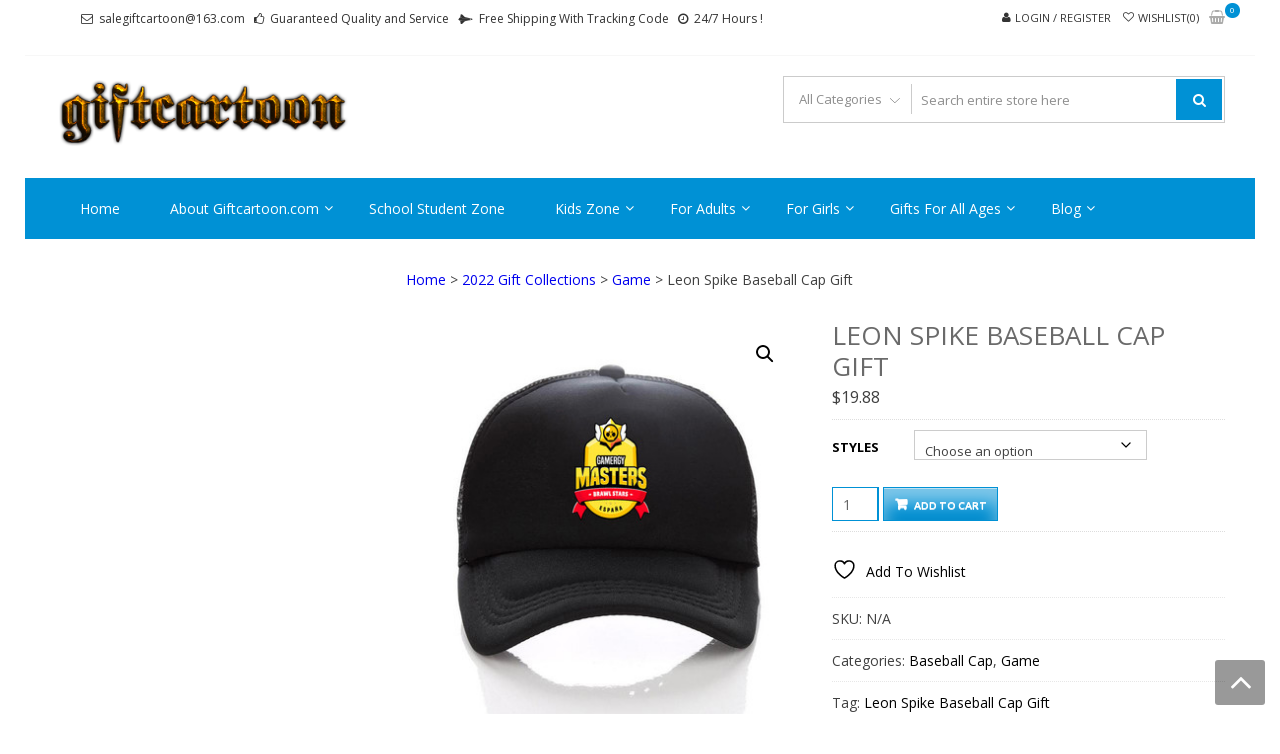

--- FILE ---
content_type: text/html; charset=UTF-8
request_url: https://www.giftcartoon.com/product/leon-spike-baseball-cap-gift/
body_size: 198814
content:
<!DOCTYPE html>
<html dir="ltr" lang="en-US" prefix="og: https://ogp.me/ns#" itemscope="itemscope" itemtype="http://schema.org/WebPage" >
<head>
<meta charset="UTF-8">
<meta name="viewport" content="width=device-width, initial-scale=1">
<link rel="profile" href="http://gmpg.org/xfn/11">
<link rel="pingback" href="https://www.giftcartoon.com/xmlrpc.php">

				<script>document.documentElement.className = document.documentElement.className + ' yes-js js_active js'</script>
			<title>Leon Spike Baseball Cap Gift - giftcartoon</title>
	<style>img:is([sizes="auto" i], [sizes^="auto," i]) { contain-intrinsic-size: 3000px 1500px }</style>
	
		<!-- All in One SEO 4.8.5 - aioseo.com -->
	<meta name="description" content="Material : cotton Size : adjustable Style: peaked cap Weight : 0.28kg Suitable for Play, Hobby Collection and home Display Great for collectibles and as gift to friends or relatives or Fans." />
	<meta name="robots" content="max-image-preview:large" />
	<link rel="canonical" href="https://www.giftcartoon.com/product/leon-spike-baseball-cap-gift/" />
	<meta name="generator" content="All in One SEO (AIOSEO) 4.8.5" />
		<meta property="og:locale" content="en_US" />
		<meta property="og:site_name" content="giftcartoon - Best Anime Gifts For All Ages !" />
		<meta property="og:type" content="article" />
		<meta property="og:title" content="Leon Spike Baseball Cap Gift - giftcartoon" />
		<meta property="og:description" content="Material : cotton Size : adjustable Style: peaked cap Weight : 0.28kg Suitable for Play, Hobby Collection and home Display Great for collectibles and as gift to friends or relatives or Fans." />
		<meta property="og:url" content="https://www.giftcartoon.com/product/leon-spike-baseball-cap-gift/" />
		<meta property="og:image" content="https://www.giftcartoon.com/wp-content/uploads/2016/09/Cool-Text-giftcartoon-206012556075150.png" />
		<meta property="og:image:secure_url" content="https://www.giftcartoon.com/wp-content/uploads/2016/09/Cool-Text-giftcartoon-206012556075150.png" />
		<meta property="og:image:width" content="369" />
		<meta property="og:image:height" content="94" />
		<meta property="article:published_time" content="2021-08-28T03:45:45+00:00" />
		<meta property="article:modified_time" content="2023-03-08T14:56:13+00:00" />
		<meta name="twitter:card" content="summary" />
		<meta name="twitter:title" content="Leon Spike Baseball Cap Gift - giftcartoon" />
		<meta name="twitter:description" content="Material : cotton Size : adjustable Style: peaked cap Weight : 0.28kg Suitable for Play, Hobby Collection and home Display Great for collectibles and as gift to friends or relatives or Fans." />
		<meta name="twitter:image" content="https://www.giftcartoon.com/wp-content/uploads/2016/09/Cool-Text-giftcartoon-206012556075150.png" />
		<script type="application/ld+json" class="aioseo-schema">
			{"@context":"https:\/\/schema.org","@graph":[{"@type":"BreadcrumbList","@id":"https:\/\/www.giftcartoon.com\/product\/leon-spike-baseball-cap-gift\/#breadcrumblist","itemListElement":[{"@type":"ListItem","@id":"https:\/\/www.giftcartoon.com#listItem","position":1,"name":"Home","item":"https:\/\/www.giftcartoon.com","nextItem":{"@type":"ListItem","@id":"https:\/\/www.giftcartoon.com\/shop\/#listItem","name":"Shop"}},{"@type":"ListItem","@id":"https:\/\/www.giftcartoon.com\/shop\/#listItem","position":2,"name":"Shop","item":"https:\/\/www.giftcartoon.com\/shop\/","nextItem":{"@type":"ListItem","@id":"https:\/\/www.giftcartoon.com\/product-category\/anime-hats-caps\/#listItem","name":"Anime Hats Caps"},"previousItem":{"@type":"ListItem","@id":"https:\/\/www.giftcartoon.com#listItem","name":"Home"}},{"@type":"ListItem","@id":"https:\/\/www.giftcartoon.com\/product-category\/anime-hats-caps\/#listItem","position":3,"name":"Anime Hats Caps","item":"https:\/\/www.giftcartoon.com\/product-category\/anime-hats-caps\/","nextItem":{"@type":"ListItem","@id":"https:\/\/www.giftcartoon.com\/product-category\/anime-hats-caps\/baseball-cap\/#listItem","name":"Baseball Cap"},"previousItem":{"@type":"ListItem","@id":"https:\/\/www.giftcartoon.com\/shop\/#listItem","name":"Shop"}},{"@type":"ListItem","@id":"https:\/\/www.giftcartoon.com\/product-category\/anime-hats-caps\/baseball-cap\/#listItem","position":4,"name":"Baseball Cap","item":"https:\/\/www.giftcartoon.com\/product-category\/anime-hats-caps\/baseball-cap\/","nextItem":{"@type":"ListItem","@id":"https:\/\/www.giftcartoon.com\/product\/leon-spike-baseball-cap-gift\/#listItem","name":"Leon Spike Baseball Cap Gift"},"previousItem":{"@type":"ListItem","@id":"https:\/\/www.giftcartoon.com\/product-category\/anime-hats-caps\/#listItem","name":"Anime Hats Caps"}},{"@type":"ListItem","@id":"https:\/\/www.giftcartoon.com\/product\/leon-spike-baseball-cap-gift\/#listItem","position":5,"name":"Leon Spike Baseball Cap Gift","previousItem":{"@type":"ListItem","@id":"https:\/\/www.giftcartoon.com\/product-category\/anime-hats-caps\/baseball-cap\/#listItem","name":"Baseball Cap"}}]},{"@type":"ItemPage","@id":"https:\/\/www.giftcartoon.com\/product\/leon-spike-baseball-cap-gift\/#itempage","url":"https:\/\/www.giftcartoon.com\/product\/leon-spike-baseball-cap-gift\/","name":"Leon Spike Baseball Cap Gift - giftcartoon","description":"Material : cotton Size : adjustable Style: peaked cap Weight : 0.28kg Suitable for Play, Hobby Collection and home Display Great for collectibles and as gift to friends or relatives or Fans.","inLanguage":"en-US","isPartOf":{"@id":"https:\/\/www.giftcartoon.com\/#website"},"breadcrumb":{"@id":"https:\/\/www.giftcartoon.com\/product\/leon-spike-baseball-cap-gift\/#breadcrumblist"},"image":{"@type":"ImageObject","url":"https:\/\/www.giftcartoon.com\/wp-content\/uploads\/2021\/08\/Brawl-Stars-Baseball-Cap-Gift-2.jpg","@id":"https:\/\/www.giftcartoon.com\/product\/leon-spike-baseball-cap-gift\/#mainImage","width":399,"height":400},"primaryImageOfPage":{"@id":"https:\/\/www.giftcartoon.com\/product\/leon-spike-baseball-cap-gift\/#mainImage"},"datePublished":"2021-08-28T03:45:45+00:00","dateModified":"2023-03-08T14:56:13+00:00"},{"@type":"Organization","@id":"https:\/\/www.giftcartoon.com\/#organization","name":"giftcartoon","description":"Best Anime Gifts For All Ages !","url":"https:\/\/www.giftcartoon.com\/","logo":{"@type":"ImageObject","url":"https:\/\/www.giftcartoon.com\/wp-content\/uploads\/2016\/09\/Cool-Text-giftcartoon-206012556075150.png","@id":"https:\/\/www.giftcartoon.com\/product\/leon-spike-baseball-cap-gift\/#organizationLogo","width":369,"height":94,"caption":"Logo"},"image":{"@id":"https:\/\/www.giftcartoon.com\/product\/leon-spike-baseball-cap-gift\/#organizationLogo"}},{"@type":"WebSite","@id":"https:\/\/www.giftcartoon.com\/#website","url":"https:\/\/www.giftcartoon.com\/","name":"giftcartoon","description":"Best Anime Gifts For All Ages !","inLanguage":"en-US","publisher":{"@id":"https:\/\/www.giftcartoon.com\/#organization"}}]}
		</script>
		<!-- All in One SEO -->

<link rel='dns-prefetch' href='//static.addtoany.com' />
<link rel='dns-prefetch' href='//fonts.googleapis.com' />
<link rel="alternate" type="application/rss+xml" title="giftcartoon &raquo; Feed" href="https://www.giftcartoon.com/feed/" />
<link rel="alternate" type="application/rss+xml" title="giftcartoon &raquo; Comments Feed" href="https://www.giftcartoon.com/comments/feed/" />
<link rel="alternate" type="application/rss+xml" title="giftcartoon &raquo; Leon Spike Baseball Cap Gift Comments Feed" href="https://www.giftcartoon.com/product/leon-spike-baseball-cap-gift/feed/" />
<script type="text/javascript">
/* <![CDATA[ */
window._wpemojiSettings = {"baseUrl":"https:\/\/s.w.org\/images\/core\/emoji\/16.0.1\/72x72\/","ext":".png","svgUrl":"https:\/\/s.w.org\/images\/core\/emoji\/16.0.1\/svg\/","svgExt":".svg","source":{"concatemoji":"https:\/\/www.giftcartoon.com\/wp-includes\/js\/wp-emoji-release.min.js?ver=6.8.3"}};
/*! This file is auto-generated */
!function(s,n){var o,i,e;function c(e){try{var t={supportTests:e,timestamp:(new Date).valueOf()};sessionStorage.setItem(o,JSON.stringify(t))}catch(e){}}function p(e,t,n){e.clearRect(0,0,e.canvas.width,e.canvas.height),e.fillText(t,0,0);var t=new Uint32Array(e.getImageData(0,0,e.canvas.width,e.canvas.height).data),a=(e.clearRect(0,0,e.canvas.width,e.canvas.height),e.fillText(n,0,0),new Uint32Array(e.getImageData(0,0,e.canvas.width,e.canvas.height).data));return t.every(function(e,t){return e===a[t]})}function u(e,t){e.clearRect(0,0,e.canvas.width,e.canvas.height),e.fillText(t,0,0);for(var n=e.getImageData(16,16,1,1),a=0;a<n.data.length;a++)if(0!==n.data[a])return!1;return!0}function f(e,t,n,a){switch(t){case"flag":return n(e,"\ud83c\udff3\ufe0f\u200d\u26a7\ufe0f","\ud83c\udff3\ufe0f\u200b\u26a7\ufe0f")?!1:!n(e,"\ud83c\udde8\ud83c\uddf6","\ud83c\udde8\u200b\ud83c\uddf6")&&!n(e,"\ud83c\udff4\udb40\udc67\udb40\udc62\udb40\udc65\udb40\udc6e\udb40\udc67\udb40\udc7f","\ud83c\udff4\u200b\udb40\udc67\u200b\udb40\udc62\u200b\udb40\udc65\u200b\udb40\udc6e\u200b\udb40\udc67\u200b\udb40\udc7f");case"emoji":return!a(e,"\ud83e\udedf")}return!1}function g(e,t,n,a){var r="undefined"!=typeof WorkerGlobalScope&&self instanceof WorkerGlobalScope?new OffscreenCanvas(300,150):s.createElement("canvas"),o=r.getContext("2d",{willReadFrequently:!0}),i=(o.textBaseline="top",o.font="600 32px Arial",{});return e.forEach(function(e){i[e]=t(o,e,n,a)}),i}function t(e){var t=s.createElement("script");t.src=e,t.defer=!0,s.head.appendChild(t)}"undefined"!=typeof Promise&&(o="wpEmojiSettingsSupports",i=["flag","emoji"],n.supports={everything:!0,everythingExceptFlag:!0},e=new Promise(function(e){s.addEventListener("DOMContentLoaded",e,{once:!0})}),new Promise(function(t){var n=function(){try{var e=JSON.parse(sessionStorage.getItem(o));if("object"==typeof e&&"number"==typeof e.timestamp&&(new Date).valueOf()<e.timestamp+604800&&"object"==typeof e.supportTests)return e.supportTests}catch(e){}return null}();if(!n){if("undefined"!=typeof Worker&&"undefined"!=typeof OffscreenCanvas&&"undefined"!=typeof URL&&URL.createObjectURL&&"undefined"!=typeof Blob)try{var e="postMessage("+g.toString()+"("+[JSON.stringify(i),f.toString(),p.toString(),u.toString()].join(",")+"));",a=new Blob([e],{type:"text/javascript"}),r=new Worker(URL.createObjectURL(a),{name:"wpTestEmojiSupports"});return void(r.onmessage=function(e){c(n=e.data),r.terminate(),t(n)})}catch(e){}c(n=g(i,f,p,u))}t(n)}).then(function(e){for(var t in e)n.supports[t]=e[t],n.supports.everything=n.supports.everything&&n.supports[t],"flag"!==t&&(n.supports.everythingExceptFlag=n.supports.everythingExceptFlag&&n.supports[t]);n.supports.everythingExceptFlag=n.supports.everythingExceptFlag&&!n.supports.flag,n.DOMReady=!1,n.readyCallback=function(){n.DOMReady=!0}}).then(function(){return e}).then(function(){var e;n.supports.everything||(n.readyCallback(),(e=n.source||{}).concatemoji?t(e.concatemoji):e.wpemoji&&e.twemoji&&(t(e.twemoji),t(e.wpemoji)))}))}((window,document),window._wpemojiSettings);
/* ]]> */
</script>
<style id='wp-emoji-styles-inline-css' type='text/css'>

	img.wp-smiley, img.emoji {
		display: inline !important;
		border: none !important;
		box-shadow: none !important;
		height: 1em !important;
		width: 1em !important;
		margin: 0 0.07em !important;
		vertical-align: -0.1em !important;
		background: none !important;
		padding: 0 !important;
	}
</style>
<link rel='stylesheet' id='wp-block-library-css' href='https://www.giftcartoon.com/wp-includes/css/dist/block-library/style.min.css?ver=6.8.3' type='text/css' media='all' />
<style id='wp-block-library-theme-inline-css' type='text/css'>
.wp-block-audio :where(figcaption){color:#555;font-size:13px;text-align:center}.is-dark-theme .wp-block-audio :where(figcaption){color:#ffffffa6}.wp-block-audio{margin:0 0 1em}.wp-block-code{border:1px solid #ccc;border-radius:4px;font-family:Menlo,Consolas,monaco,monospace;padding:.8em 1em}.wp-block-embed :where(figcaption){color:#555;font-size:13px;text-align:center}.is-dark-theme .wp-block-embed :where(figcaption){color:#ffffffa6}.wp-block-embed{margin:0 0 1em}.blocks-gallery-caption{color:#555;font-size:13px;text-align:center}.is-dark-theme .blocks-gallery-caption{color:#ffffffa6}:root :where(.wp-block-image figcaption){color:#555;font-size:13px;text-align:center}.is-dark-theme :root :where(.wp-block-image figcaption){color:#ffffffa6}.wp-block-image{margin:0 0 1em}.wp-block-pullquote{border-bottom:4px solid;border-top:4px solid;color:currentColor;margin-bottom:1.75em}.wp-block-pullquote cite,.wp-block-pullquote footer,.wp-block-pullquote__citation{color:currentColor;font-size:.8125em;font-style:normal;text-transform:uppercase}.wp-block-quote{border-left:.25em solid;margin:0 0 1.75em;padding-left:1em}.wp-block-quote cite,.wp-block-quote footer{color:currentColor;font-size:.8125em;font-style:normal;position:relative}.wp-block-quote:where(.has-text-align-right){border-left:none;border-right:.25em solid;padding-left:0;padding-right:1em}.wp-block-quote:where(.has-text-align-center){border:none;padding-left:0}.wp-block-quote.is-large,.wp-block-quote.is-style-large,.wp-block-quote:where(.is-style-plain){border:none}.wp-block-search .wp-block-search__label{font-weight:700}.wp-block-search__button{border:1px solid #ccc;padding:.375em .625em}:where(.wp-block-group.has-background){padding:1.25em 2.375em}.wp-block-separator.has-css-opacity{opacity:.4}.wp-block-separator{border:none;border-bottom:2px solid;margin-left:auto;margin-right:auto}.wp-block-separator.has-alpha-channel-opacity{opacity:1}.wp-block-separator:not(.is-style-wide):not(.is-style-dots){width:100px}.wp-block-separator.has-background:not(.is-style-dots){border-bottom:none;height:1px}.wp-block-separator.has-background:not(.is-style-wide):not(.is-style-dots){height:2px}.wp-block-table{margin:0 0 1em}.wp-block-table td,.wp-block-table th{word-break:normal}.wp-block-table :where(figcaption){color:#555;font-size:13px;text-align:center}.is-dark-theme .wp-block-table :where(figcaption){color:#ffffffa6}.wp-block-video :where(figcaption){color:#555;font-size:13px;text-align:center}.is-dark-theme .wp-block-video :where(figcaption){color:#ffffffa6}.wp-block-video{margin:0 0 1em}:root :where(.wp-block-template-part.has-background){margin-bottom:0;margin-top:0;padding:1.25em 2.375em}
</style>
<style id='classic-theme-styles-inline-css' type='text/css'>
/*! This file is auto-generated */
.wp-block-button__link{color:#fff;background-color:#32373c;border-radius:9999px;box-shadow:none;text-decoration:none;padding:calc(.667em + 2px) calc(1.333em + 2px);font-size:1.125em}.wp-block-file__button{background:#32373c;color:#fff;text-decoration:none}
</style>
<link rel='stylesheet' id='jquery-selectBox-css' href='https://www.giftcartoon.com/wp-content/plugins/yith-woocommerce-wishlist/assets/css/jquery.selectBox.css?ver=1.2.0' type='text/css' media='all' />
<link rel='stylesheet' id='woocommerce_prettyPhoto_css-css' href='//www.giftcartoon.com/wp-content/plugins/woocommerce/assets/css/prettyPhoto.css?ver=3.1.6' type='text/css' media='all' />
<link rel='stylesheet' id='yith-wcwl-main-css' href='https://www.giftcartoon.com/wp-content/plugins/yith-woocommerce-wishlist/assets/css/style.css?ver=4.7.0' type='text/css' media='all' />
<style id='yith-wcwl-main-inline-css' type='text/css'>
 :root { --rounded-corners-radius: 16px; --add-to-cart-rounded-corners-radius: 16px; --feedback-duration: 3s } 
 :root { --rounded-corners-radius: 16px; --add-to-cart-rounded-corners-radius: 16px; --feedback-duration: 3s } 
</style>
<link rel='stylesheet' id='cr-frontend-css-css' href='https://www.giftcartoon.com/wp-content/plugins/customer-reviews-woocommerce/css/frontend.css?ver=5.81.0' type='text/css' media='all' />
<link rel='stylesheet' id='cr-badges-css-css' href='https://www.giftcartoon.com/wp-content/plugins/customer-reviews-woocommerce/css/badges.css?ver=5.81.0' type='text/css' media='all' />
<style id='global-styles-inline-css' type='text/css'>
:root{--wp--preset--aspect-ratio--square: 1;--wp--preset--aspect-ratio--4-3: 4/3;--wp--preset--aspect-ratio--3-4: 3/4;--wp--preset--aspect-ratio--3-2: 3/2;--wp--preset--aspect-ratio--2-3: 2/3;--wp--preset--aspect-ratio--16-9: 16/9;--wp--preset--aspect-ratio--9-16: 9/16;--wp--preset--color--black: #000000;--wp--preset--color--cyan-bluish-gray: #abb8c3;--wp--preset--color--white: #ffffff;--wp--preset--color--pale-pink: #f78da7;--wp--preset--color--vivid-red: #cf2e2e;--wp--preset--color--luminous-vivid-orange: #ff6900;--wp--preset--color--luminous-vivid-amber: #fcb900;--wp--preset--color--light-green-cyan: #7bdcb5;--wp--preset--color--vivid-green-cyan: #00d084;--wp--preset--color--pale-cyan-blue: #8ed1fc;--wp--preset--color--vivid-cyan-blue: #0693e3;--wp--preset--color--vivid-purple: #9b51e0;--wp--preset--gradient--vivid-cyan-blue-to-vivid-purple: linear-gradient(135deg,rgba(6,147,227,1) 0%,rgb(155,81,224) 100%);--wp--preset--gradient--light-green-cyan-to-vivid-green-cyan: linear-gradient(135deg,rgb(122,220,180) 0%,rgb(0,208,130) 100%);--wp--preset--gradient--luminous-vivid-amber-to-luminous-vivid-orange: linear-gradient(135deg,rgba(252,185,0,1) 0%,rgba(255,105,0,1) 100%);--wp--preset--gradient--luminous-vivid-orange-to-vivid-red: linear-gradient(135deg,rgba(255,105,0,1) 0%,rgb(207,46,46) 100%);--wp--preset--gradient--very-light-gray-to-cyan-bluish-gray: linear-gradient(135deg,rgb(238,238,238) 0%,rgb(169,184,195) 100%);--wp--preset--gradient--cool-to-warm-spectrum: linear-gradient(135deg,rgb(74,234,220) 0%,rgb(151,120,209) 20%,rgb(207,42,186) 40%,rgb(238,44,130) 60%,rgb(251,105,98) 80%,rgb(254,248,76) 100%);--wp--preset--gradient--blush-light-purple: linear-gradient(135deg,rgb(255,206,236) 0%,rgb(152,150,240) 100%);--wp--preset--gradient--blush-bordeaux: linear-gradient(135deg,rgb(254,205,165) 0%,rgb(254,45,45) 50%,rgb(107,0,62) 100%);--wp--preset--gradient--luminous-dusk: linear-gradient(135deg,rgb(255,203,112) 0%,rgb(199,81,192) 50%,rgb(65,88,208) 100%);--wp--preset--gradient--pale-ocean: linear-gradient(135deg,rgb(255,245,203) 0%,rgb(182,227,212) 50%,rgb(51,167,181) 100%);--wp--preset--gradient--electric-grass: linear-gradient(135deg,rgb(202,248,128) 0%,rgb(113,206,126) 100%);--wp--preset--gradient--midnight: linear-gradient(135deg,rgb(2,3,129) 0%,rgb(40,116,252) 100%);--wp--preset--font-size--small: 13px;--wp--preset--font-size--medium: 20px;--wp--preset--font-size--large: 36px;--wp--preset--font-size--x-large: 42px;--wp--preset--spacing--20: 0.44rem;--wp--preset--spacing--30: 0.67rem;--wp--preset--spacing--40: 1rem;--wp--preset--spacing--50: 1.5rem;--wp--preset--spacing--60: 2.25rem;--wp--preset--spacing--70: 3.38rem;--wp--preset--spacing--80: 5.06rem;--wp--preset--shadow--natural: 6px 6px 9px rgba(0, 0, 0, 0.2);--wp--preset--shadow--deep: 12px 12px 50px rgba(0, 0, 0, 0.4);--wp--preset--shadow--sharp: 6px 6px 0px rgba(0, 0, 0, 0.2);--wp--preset--shadow--outlined: 6px 6px 0px -3px rgba(255, 255, 255, 1), 6px 6px rgba(0, 0, 0, 1);--wp--preset--shadow--crisp: 6px 6px 0px rgba(0, 0, 0, 1);}:where(.is-layout-flex){gap: 0.5em;}:where(.is-layout-grid){gap: 0.5em;}body .is-layout-flex{display: flex;}.is-layout-flex{flex-wrap: wrap;align-items: center;}.is-layout-flex > :is(*, div){margin: 0;}body .is-layout-grid{display: grid;}.is-layout-grid > :is(*, div){margin: 0;}:where(.wp-block-columns.is-layout-flex){gap: 2em;}:where(.wp-block-columns.is-layout-grid){gap: 2em;}:where(.wp-block-post-template.is-layout-flex){gap: 1.25em;}:where(.wp-block-post-template.is-layout-grid){gap: 1.25em;}.has-black-color{color: var(--wp--preset--color--black) !important;}.has-cyan-bluish-gray-color{color: var(--wp--preset--color--cyan-bluish-gray) !important;}.has-white-color{color: var(--wp--preset--color--white) !important;}.has-pale-pink-color{color: var(--wp--preset--color--pale-pink) !important;}.has-vivid-red-color{color: var(--wp--preset--color--vivid-red) !important;}.has-luminous-vivid-orange-color{color: var(--wp--preset--color--luminous-vivid-orange) !important;}.has-luminous-vivid-amber-color{color: var(--wp--preset--color--luminous-vivid-amber) !important;}.has-light-green-cyan-color{color: var(--wp--preset--color--light-green-cyan) !important;}.has-vivid-green-cyan-color{color: var(--wp--preset--color--vivid-green-cyan) !important;}.has-pale-cyan-blue-color{color: var(--wp--preset--color--pale-cyan-blue) !important;}.has-vivid-cyan-blue-color{color: var(--wp--preset--color--vivid-cyan-blue) !important;}.has-vivid-purple-color{color: var(--wp--preset--color--vivid-purple) !important;}.has-black-background-color{background-color: var(--wp--preset--color--black) !important;}.has-cyan-bluish-gray-background-color{background-color: var(--wp--preset--color--cyan-bluish-gray) !important;}.has-white-background-color{background-color: var(--wp--preset--color--white) !important;}.has-pale-pink-background-color{background-color: var(--wp--preset--color--pale-pink) !important;}.has-vivid-red-background-color{background-color: var(--wp--preset--color--vivid-red) !important;}.has-luminous-vivid-orange-background-color{background-color: var(--wp--preset--color--luminous-vivid-orange) !important;}.has-luminous-vivid-amber-background-color{background-color: var(--wp--preset--color--luminous-vivid-amber) !important;}.has-light-green-cyan-background-color{background-color: var(--wp--preset--color--light-green-cyan) !important;}.has-vivid-green-cyan-background-color{background-color: var(--wp--preset--color--vivid-green-cyan) !important;}.has-pale-cyan-blue-background-color{background-color: var(--wp--preset--color--pale-cyan-blue) !important;}.has-vivid-cyan-blue-background-color{background-color: var(--wp--preset--color--vivid-cyan-blue) !important;}.has-vivid-purple-background-color{background-color: var(--wp--preset--color--vivid-purple) !important;}.has-black-border-color{border-color: var(--wp--preset--color--black) !important;}.has-cyan-bluish-gray-border-color{border-color: var(--wp--preset--color--cyan-bluish-gray) !important;}.has-white-border-color{border-color: var(--wp--preset--color--white) !important;}.has-pale-pink-border-color{border-color: var(--wp--preset--color--pale-pink) !important;}.has-vivid-red-border-color{border-color: var(--wp--preset--color--vivid-red) !important;}.has-luminous-vivid-orange-border-color{border-color: var(--wp--preset--color--luminous-vivid-orange) !important;}.has-luminous-vivid-amber-border-color{border-color: var(--wp--preset--color--luminous-vivid-amber) !important;}.has-light-green-cyan-border-color{border-color: var(--wp--preset--color--light-green-cyan) !important;}.has-vivid-green-cyan-border-color{border-color: var(--wp--preset--color--vivid-green-cyan) !important;}.has-pale-cyan-blue-border-color{border-color: var(--wp--preset--color--pale-cyan-blue) !important;}.has-vivid-cyan-blue-border-color{border-color: var(--wp--preset--color--vivid-cyan-blue) !important;}.has-vivid-purple-border-color{border-color: var(--wp--preset--color--vivid-purple) !important;}.has-vivid-cyan-blue-to-vivid-purple-gradient-background{background: var(--wp--preset--gradient--vivid-cyan-blue-to-vivid-purple) !important;}.has-light-green-cyan-to-vivid-green-cyan-gradient-background{background: var(--wp--preset--gradient--light-green-cyan-to-vivid-green-cyan) !important;}.has-luminous-vivid-amber-to-luminous-vivid-orange-gradient-background{background: var(--wp--preset--gradient--luminous-vivid-amber-to-luminous-vivid-orange) !important;}.has-luminous-vivid-orange-to-vivid-red-gradient-background{background: var(--wp--preset--gradient--luminous-vivid-orange-to-vivid-red) !important;}.has-very-light-gray-to-cyan-bluish-gray-gradient-background{background: var(--wp--preset--gradient--very-light-gray-to-cyan-bluish-gray) !important;}.has-cool-to-warm-spectrum-gradient-background{background: var(--wp--preset--gradient--cool-to-warm-spectrum) !important;}.has-blush-light-purple-gradient-background{background: var(--wp--preset--gradient--blush-light-purple) !important;}.has-blush-bordeaux-gradient-background{background: var(--wp--preset--gradient--blush-bordeaux) !important;}.has-luminous-dusk-gradient-background{background: var(--wp--preset--gradient--luminous-dusk) !important;}.has-pale-ocean-gradient-background{background: var(--wp--preset--gradient--pale-ocean) !important;}.has-electric-grass-gradient-background{background: var(--wp--preset--gradient--electric-grass) !important;}.has-midnight-gradient-background{background: var(--wp--preset--gradient--midnight) !important;}.has-small-font-size{font-size: var(--wp--preset--font-size--small) !important;}.has-medium-font-size{font-size: var(--wp--preset--font-size--medium) !important;}.has-large-font-size{font-size: var(--wp--preset--font-size--large) !important;}.has-x-large-font-size{font-size: var(--wp--preset--font-size--x-large) !important;}
:where(.wp-block-post-template.is-layout-flex){gap: 1.25em;}:where(.wp-block-post-template.is-layout-grid){gap: 1.25em;}
:where(.wp-block-columns.is-layout-flex){gap: 2em;}:where(.wp-block-columns.is-layout-grid){gap: 2em;}
:root :where(.wp-block-pullquote){font-size: 1.5em;line-height: 1.6;}
</style>
<link rel='stylesheet' id='photoswipe-css' href='https://www.giftcartoon.com/wp-content/plugins/woocommerce/assets/css/photoswipe/photoswipe.min.css?ver=10.0.4' type='text/css' media='all' />
<link rel='stylesheet' id='photoswipe-default-skin-css' href='https://www.giftcartoon.com/wp-content/plugins/woocommerce/assets/css/photoswipe/default-skin/default-skin.min.css?ver=10.0.4' type='text/css' media='all' />
<link rel='stylesheet' id='woocommerce-layout-css' href='https://www.giftcartoon.com/wp-content/plugins/woocommerce/assets/css/woocommerce-layout.css?ver=10.0.4' type='text/css' media='all' />
<link rel='stylesheet' id='woocommerce-smallscreen-css' href='https://www.giftcartoon.com/wp-content/plugins/woocommerce/assets/css/woocommerce-smallscreen.css?ver=10.0.4' type='text/css' media='only screen and (max-width: 768px)' />
<link rel='stylesheet' id='woocommerce-general-css' href='https://www.giftcartoon.com/wp-content/plugins/woocommerce/assets/css/woocommerce.css?ver=10.0.4' type='text/css' media='all' />
<style id='woocommerce-inline-inline-css' type='text/css'>
.woocommerce form .form-row .required { visibility: hidden; }
</style>
<link rel='stylesheet' id='brands-styles-css' href='https://www.giftcartoon.com/wp-content/plugins/woocommerce/assets/css/brands.css?ver=10.0.4' type='text/css' media='all' />
<link rel='stylesheet' id='google-fonts-css' href='//fonts.googleapis.com/css?family=Open+Sans%3A400%2C300%2C400%2C600%2C600%2C700%7CLato%3A400%2C300%2C300%2C400%2C700&#038;ver=6.8.3' type='text/css' media='all' />
<link rel='stylesheet' id='font-awesome-css' href='https://www.giftcartoon.com/wp-content/themes/storevilla/assets/fontawesome/css/font-awesome.css?ver=6.8.3' type='text/css' media='all' />
<style id='font-awesome-inline-css' type='text/css'>
[data-font="FontAwesome"]:before {font-family: 'FontAwesome' !important;content: attr(data-icon) !important;speak: none !important;font-weight: normal !important;font-variant: normal !important;text-transform: none !important;line-height: 1 !important;font-style: normal !important;-webkit-font-smoothing: antialiased !important;-moz-osx-font-smoothing: grayscale !important;}
</style>
<link rel='stylesheet' id='lightslider-css' href='https://www.giftcartoon.com/wp-content/themes/storevilla/assets/css/lightslider.css?ver=6.8.3' type='text/css' media='all' />
<link rel='stylesheet' id='linearicons-css' href='https://www.giftcartoon.com/wp-content/themes/storevilla/assets/linearicons/style.css?ver=6.8.3' type='text/css' media='all' />
<link rel='stylesheet' id='storevilla-style-css' href='https://www.giftcartoon.com/wp-content/themes/storevilla/style.css?ver=6.8.3' type='text/css' media='all' />
<style id='storevilla-style-inline-css' type='text/css'>

            .main-navigation,
            .header-wrap .search-cart-wrap .advance-search .sv_search_form #searchsubmit,
            .top-header-regin ul li span.cart-count,
            .main-navigation ul ul,
            .widget_storevilla_cat_widget_area .category-slider li .item-img a:hover .sv_category_count,
            .product-button-wrap a.button,
            .product-button-wrap a.added_to_cart,
            .widget_storevilla_promo_pages_area .promo-area a:hover button,
            .widget_storevilla_blog_widget_area .blog-preview a.blog-preview-btn:hover,
            .widget_storevilla_blog_widget_area .large-blog-preview a.blog-preview-btn:hover,
            .lSSlideOuter .lSPager.lSpg > li:hover a,
            .lSSlideOuter .lSPager.lSpg > li.active a,
            .widget_storevilla_contact_info_area ul li span:hover,
            .woocommerce .widget_price_filter .ui-slider .ui-slider-handle,
            .yith-woocompare-widget a.clear-all:hover,
            .yith-woocompare-widget .compare.button,
            .widget_search form input[type=submit],
            .widget_product_search form input[type=submit],
            .no-results.not-found .search-form .search-submit,
            .woocommerce nav.woocommerce-pagination ul li a:focus,
            .woocommerce nav.woocommerce-pagination ul li a:hover,
            .woocommerce nav.woocommerce-pagination ul li span.current,
            .item-img .new-label.new-top-left,
            .widget_storevilla_cat_with_product_widget_area .block-title-desc a.view-bnt:hover,
            .site-header-cart .woocommerce a.button.wc-forward,
            .woocommerce #respond input#submit,
            .woocommerce a.button,
            .woocommerce button.button,
            .woocommerce input.button,
            .header-wrap .search-cart-wrap .advance-search .sv_search_form #searchsubmit:hover,
            .normal-search .search-form .search-submit:hover,
            .quantity button,
            .woocommerce #respond input#submit.alt.disabled,
            .woocommerce #respond input#submit.alt.disabled:hover,
            .woocommerce #respond input#submit.alt:disabled,
            .woocommerce #respond input#submit.alt:disabled:hover,
            .woocommerce #respond input#submit.alt[disabled]:disabled,
            .woocommerce #respond input#submit.alt[disabled]:disabled:hover,
            .woocommerce a.button.alt.disabled,
            .woocommerce a.button.alt.disabled:hover,
            .woocommerce a.button.alt:disabled,
            .woocommerce a.button.alt:disabled:hover,
            .woocommerce a.button.alt[disabled]:disabled,
            .woocommerce a.button.alt[disabled]:disabled:hover,
            .woocommerce button.button.alt.disabled,
            .woocommerce button.button.alt.disabled:hover,
            .woocommerce button.button.alt:disabled,
            .woocommerce button.button.alt:disabled:hover,
            .woocommerce button.button.alt[disabled]:disabled,
            .woocommerce button.button.alt[disabled]:disabled:hover,
            .woocommerce input.button.alt.disabled,
            .woocommerce input.button.alt.disabled:hover,
            .woocommerce input.button.alt:disabled,
            .woocommerce input.button.alt:disabled:hover,
            .woocommerce input.button.alt[disabled]:disabled,
            .woocommerce input.button.alt[disabled]:disabled:hover,
            .woocommerce div.product .woocommerce-tabs ul.tabs li.active,
            .woocommerce div.product .woocommerce-tabs ul.tabs li:hover,
            .woocommerce #respond input#submit.alt,
            .woocommerce a.button.alt,
            .woocommerce button.button.alt,
            .woocommerce input.button.alt,
            .main-navigation ul ul li.current-menu-item a,
            .main-navigation ul ul li a:hover,
            .main-navigation ul ul li.current-menu-item a,
            .main-navigation ul ul li a:hover,
            .woocommerce-MyAccount-navigation ul li.is-active a,
            .woocommerce-MyAccount-navigation ul li:hover a,
            .woocommerce #respond input#submit.alt:hover,
            .woocommerce a.button.alt:hover,
            .woocommerce button.button.alt:hover,
            .woocommerce input.button.alt:hover,
            .woocommerce-cart table.cart .quantity button:hover,
            .comments-area .form-submit .submit,
            .error-homepage a,
            .error-homepage a:hover,
            .pagination .nav-links span.current,
            .pagination .nav-links a:hover{
                background: #0091D5;                
            }
            .main-navigation ul li ul li:hover a,
            .top-header .top-header-regin ul li a:hover,
            .top-header-regin .count .fa.fa-shopping-basket:hover,
            .top-header ul.store-quickinfo li a:hover,
            ul.add-to-links li a:hover,
            .main-widget-wrap .block-title span,
            .block-title span,
            .widget_storevilla_column_product_widget_area .column-wrap .col-wrap .block-title h2,
            .widget_nav_menu ul li a:hover,
            .widget_pages ul li a:hover,
            .widget_recent_entries ul li a:hover,
            .widget_meta ul li a:hover,
            .widget_archive ul li a:hover,
            .widget_categories ul li a:hover,
            a.scrollup:hover,
            h3.widget-title, h3.comment-reply-title,
            .comments-area h2.comments-title,
            .woocommerce .star-rating span::before,
            .woocommerce a.remove,
            .woocommerce nav.woocommerce-pagination ul li a,
            .woocommerce nav.woocommerce-pagination ul li span,
            .woocommerce-tabs.wc-tabs-wrapper h2,
            .woocommerce .woocommerce-tabs p.stars a,
            .single-product .compare.button:hover,
            .single-product .entry-summary .yith-wcwl-add-to-wishlist a:hover,
            td a,
            .woocommerce-MyAccount-navigation ul li a,
            .woocommerce-MyAccount-content a,
            .woocommerce a.remove,
            table.wishlist_table .product-name a:hover,
            table.wishlist_table .product-name a.button:hover,
            .storevilla-blog h3 a:hover,
            .storevilla-blog .sv-post-content .category-name span a:hover,
            .storevilla-blog .sv-post-foot a:hover,
            .storevilla-blog .sv-post-content a.sv-btn-countinuereading:hover,
            .blog-meta li a:hover,
            .post-navigation .nav-links .nav-previous a:hover,
            .post-navigation .nav-links .nav-next a:hover,
            .widget_recent_comments ul li .comment-author-link a,
            .top-header .top-navigation ul li a:hover{
               color: #0091D5; 
            }
            .product-button-wrap a.button,
            .product-button-wrap a.added_to_cart,
            .widget_storevilla_promo_pages_area .promo-area a:hover button,
            .widget_storevilla_blog_widget_area .blog-preview a.blog-preview-btn:hover,
            .widget_storevilla_blog_widget_area .large-blog-preview a.blog-preview-btn:hover,
            .widget_storevilla_contact_info_area ul li span:hover,
            .yith-woocompare-widget a.clear-all:hover,
            .yith-woocompare-widget .compare.button,
            .woocommerce nav.woocommerce-pagination ul,
            .woocommerce nav.woocommerce-pagination ul li,
            .widget_storevilla_cat_with_product_widget_area .block-title-desc a.view-bnt:hover,
            .product-button-wrap a,
            .woocommerce #respond input#submit,
            .woocommerce a.button,
            .woocommerce button.button,
            .woocommerce input.button,
            .woocommerce div.product form.cart div.quantity,
            .woocommerce-MyAccount-navigation ul li a,
            .woocommerce-MyAccount-content,
            .woocommerce .woocommerce-message,
            .pagination .nav-links span.current,
            .pagination .nav-links a:hover{
                border-color: #0091D5;
            }
            .woocommerce div.product .woocommerce-tabs .panel.entry-content.wc-tab{
                border-top-color: #0091D5; 
            }
            .item-img .new-label.new-top-left:before{
                border-color: transparent transparent transparent #0091D5; 
            }
            @media (max-width: 768px){
                  .main-navigation ul li a{
                        color: #0091D5 !important;
                  }
            }
</style>
<link rel='stylesheet' id='storevilla-responsive-css' href='https://www.giftcartoon.com/wp-content/themes/storevilla/assets/css/responsive.css?ver=6.8.3' type='text/css' media='all' />
<link rel='stylesheet' id='storevilla-keyboard-css' href='https://www.giftcartoon.com/wp-content/themes/storevilla/assets/css/keyboard.css?ver=6.8.3' type='text/css' media='all' />
<link rel='stylesheet' id='addtoany-css' href='https://www.giftcartoon.com/wp-content/plugins/add-to-any/addtoany.min.css?ver=1.16' type='text/css' media='all' />
<script type="text/javascript" src="https://www.giftcartoon.com/wp-includes/js/jquery/jquery.min.js?ver=3.7.1" id="jquery-core-js"></script>
<script type="text/javascript" src="https://www.giftcartoon.com/wp-includes/js/jquery/jquery-migrate.min.js?ver=3.4.1" id="jquery-migrate-js"></script>
<script type="text/javascript" id="addtoany-core-js-before">
/* <![CDATA[ */
window.a2a_config=window.a2a_config||{};a2a_config.callbacks=[];a2a_config.overlays=[];a2a_config.templates={};
/* ]]> */
</script>
<script type="text/javascript" defer src="https://static.addtoany.com/menu/page.js" id="addtoany-core-js"></script>
<script type="text/javascript" defer src="https://www.giftcartoon.com/wp-content/plugins/add-to-any/addtoany.min.js?ver=1.1" id="addtoany-jquery-js"></script>
<script type="text/javascript" src="https://www.giftcartoon.com/wp-content/plugins/woocommerce/assets/js/jquery-blockui/jquery.blockUI.min.js?ver=2.7.0-wc.10.0.4" id="jquery-blockui-js" defer="defer" data-wp-strategy="defer"></script>
<script type="text/javascript" id="wc-add-to-cart-js-extra">
/* <![CDATA[ */
var wc_add_to_cart_params = {"ajax_url":"\/wp-admin\/admin-ajax.php","wc_ajax_url":"\/?wc-ajax=%%endpoint%%","i18n_view_cart":"View cart","cart_url":"https:\/\/www.giftcartoon.com\/cart\/","is_cart":"","cart_redirect_after_add":"no"};
/* ]]> */
</script>
<script type="text/javascript" src="https://www.giftcartoon.com/wp-content/plugins/woocommerce/assets/js/frontend/add-to-cart.min.js?ver=10.0.4" id="wc-add-to-cart-js" defer="defer" data-wp-strategy="defer"></script>
<script type="text/javascript" src="https://www.giftcartoon.com/wp-content/plugins/woocommerce/assets/js/zoom/jquery.zoom.min.js?ver=1.7.21-wc.10.0.4" id="zoom-js" defer="defer" data-wp-strategy="defer"></script>
<script type="text/javascript" src="https://www.giftcartoon.com/wp-content/plugins/woocommerce/assets/js/flexslider/jquery.flexslider.min.js?ver=2.7.2-wc.10.0.4" id="flexslider-js" defer="defer" data-wp-strategy="defer"></script>
<script type="text/javascript" src="https://www.giftcartoon.com/wp-content/plugins/woocommerce/assets/js/photoswipe/photoswipe.min.js?ver=4.1.1-wc.10.0.4" id="photoswipe-js" defer="defer" data-wp-strategy="defer"></script>
<script type="text/javascript" src="https://www.giftcartoon.com/wp-content/plugins/woocommerce/assets/js/photoswipe/photoswipe-ui-default.min.js?ver=4.1.1-wc.10.0.4" id="photoswipe-ui-default-js" defer="defer" data-wp-strategy="defer"></script>
<script type="text/javascript" id="wc-single-product-js-extra">
/* <![CDATA[ */
var wc_single_product_params = {"i18n_required_rating_text":"Please select a rating","i18n_rating_options":["1 of 5 stars","2 of 5 stars","3 of 5 stars","4 of 5 stars","5 of 5 stars"],"i18n_product_gallery_trigger_text":"View full-screen image gallery","review_rating_required":"yes","flexslider":{"rtl":false,"animation":"slide","smoothHeight":true,"directionNav":false,"controlNav":"thumbnails","slideshow":false,"animationSpeed":500,"animationLoop":false,"allowOneSlide":false},"zoom_enabled":"1","zoom_options":[],"photoswipe_enabled":"1","photoswipe_options":{"shareEl":false,"closeOnScroll":false,"history":false,"hideAnimationDuration":0,"showAnimationDuration":0},"flexslider_enabled":"1"};
/* ]]> */
</script>
<script type="text/javascript" src="https://www.giftcartoon.com/wp-content/plugins/woocommerce/assets/js/frontend/single-product.min.js?ver=10.0.4" id="wc-single-product-js" defer="defer" data-wp-strategy="defer"></script>
<script type="text/javascript" src="https://www.giftcartoon.com/wp-content/plugins/woocommerce/assets/js/js-cookie/js.cookie.min.js?ver=2.1.4-wc.10.0.4" id="js-cookie-js" defer="defer" data-wp-strategy="defer"></script>
<script type="text/javascript" id="woocommerce-js-extra">
/* <![CDATA[ */
var woocommerce_params = {"ajax_url":"\/wp-admin\/admin-ajax.php","wc_ajax_url":"\/?wc-ajax=%%endpoint%%","i18n_password_show":"Show password","i18n_password_hide":"Hide password"};
/* ]]> */
</script>
<script type="text/javascript" src="https://www.giftcartoon.com/wp-content/plugins/woocommerce/assets/js/frontend/woocommerce.min.js?ver=10.0.4" id="woocommerce-js" defer="defer" data-wp-strategy="defer"></script>
<script type="text/javascript" id="WCPAY_ASSETS-js-extra">
/* <![CDATA[ */
var wcpayAssets = {"url":"https:\/\/www.giftcartoon.com\/wp-content\/plugins\/woocommerce-payments\/dist\/"};
/* ]]> */
</script>
<link rel="https://api.w.org/" href="https://www.giftcartoon.com/wp-json/" /><link rel="alternate" title="JSON" type="application/json" href="https://www.giftcartoon.com/wp-json/wp/v2/product/419789" /><link rel="EditURI" type="application/rsd+xml" title="RSD" href="https://www.giftcartoon.com/xmlrpc.php?rsd" />
<meta name="generator" content="WordPress 6.8.3" />
<meta name="generator" content="WooCommerce 10.0.4" />
<link rel='shortlink' href='https://www.giftcartoon.com/?p=419789' />
<link rel="alternate" title="oEmbed (JSON)" type="application/json+oembed" href="https://www.giftcartoon.com/wp-json/oembed/1.0/embed?url=https%3A%2F%2Fwww.giftcartoon.com%2Fproduct%2Fleon-spike-baseball-cap-gift%2F" />
<link rel="alternate" title="oEmbed (XML)" type="text/xml+oembed" href="https://www.giftcartoon.com/wp-json/oembed/1.0/embed?url=https%3A%2F%2Fwww.giftcartoon.com%2Fproduct%2Fleon-spike-baseball-cap-gift%2F&#038;format=xml" />
	<noscript><style>.woocommerce-product-gallery{ opacity: 1 !important; }</style></noscript>
		<style id="storevilla-custom-header-styles" type="text/css">
			.site-title,
		.site-description {
			position: absolute;
			clip: rect(1px, 1px, 1px, 1px);
		}
		</style>
	<link rel="icon" href="https://www.giftcartoon.com/wp-content/uploads/2019/05/cropped-Detective-Pikachu-Ultra-Soft-Indoor-Modern-Area-Rugs-Fluffy-Living-Room-Carpets-Suitable-for-Children-Bedroom-Cushion-for-Car-13-32x32.jpg" sizes="32x32" />
<link rel="icon" href="https://www.giftcartoon.com/wp-content/uploads/2019/05/cropped-Detective-Pikachu-Ultra-Soft-Indoor-Modern-Area-Rugs-Fluffy-Living-Room-Carpets-Suitable-for-Children-Bedroom-Cushion-for-Car-13-192x192.jpg" sizes="192x192" />
<link rel="apple-touch-icon" href="https://www.giftcartoon.com/wp-content/uploads/2019/05/cropped-Detective-Pikachu-Ultra-Soft-Indoor-Modern-Area-Rugs-Fluffy-Living-Room-Carpets-Suitable-for-Children-Bedroom-Cushion-for-Car-13-180x180.jpg" />
<meta name="msapplication-TileImage" content="https://www.giftcartoon.com/wp-content/uploads/2019/05/cropped-Detective-Pikachu-Ultra-Soft-Indoor-Modern-Area-Rugs-Fluffy-Living-Room-Carpets-Suitable-for-Children-Bedroom-Cushion-for-Car-13-270x270.jpg" />
</head>

<body class="wp-singular product-template-default single single-product postid-419789 wp-custom-logo wp-embed-responsive wp-theme-storevilla theme-storevilla woocommerce woocommerce-page woocommerce-no-js leftsidebar boxlayout columns-4">


<div id="page" class="hfeed site">

	
		<header id="masthead" class="site-header" >
							<a class="skip-link screen-reader-text" href="#site-navigation">Skip to navigation</a>
			<a class="skip-link screen-reader-text" href="#content">Skip to content</a>
						<div class="top-header">
					
					<div class="store-container clearfix">
						
													<ul class="store-quickinfo">
									
																	
				                    <li>
				                    	<span class="fa fa-envelope-o">&nbsp;</span>
				                    	<a href="mailto:salegiftcartoon@163.com">salegiftcartoon@163.com</a>
				                    </li>
			                    			                    
			                    									
				                    <li>
				                    	<span class="fa fa-thumbs-o-up">&nbsp;</span>
				                    	<a href="tel:">Guaranteed Quality and Service</a>
				                    </li>
			                    			                    
			                    									
				                    <li>
				                    	<span class="fa fa-space-shuttle">&nbsp;</span>
				                    	Free Shipping With Tracking Code				                    </li>
			                    			                    
			                    									
				                    <li>
				                    	<span class="fa fa-clock-o">&nbsp;</span>
				                    	24/7 Hours !				                    </li>
			                    			                    
							</ul>
			                  
												
						<!-- Top-navigation -->
						
						<div class="top-header-regin">						
								
	                		<ul class="site-header-cart menu">

    							    			
    			                	<li>
    				                    <a class="sv_login" href="https://www.giftcartoon.com/my-account/">
    				                        Login / Register    				                    </a>
    			                    </li>
    			                
	                							                    <li>
					                    <a class="quick-wishlist" href="/" title="Wishlist">
					                        Wishlist(0)					                    </a>
				                    </li>

					            								
	                			<li>	                				
	                				                <a class="cart-contents" href="https://www.giftcartoon.com/cart/" title="View your shopping cart">
                    <div class="count">
                        <i class="fa  fa-shopping-basket"></i>
                        <span class="cart-count">0</span>
                    </div>                                      
                </a>
            <div class="widget woocommerce widget_shopping_cart"><div class="widget_shopping_cart_content"></div></div>	                			</li>

	                			
	                		</ul>								
					          
						</div>
						
					</div>
					
				</div>
				
		<div class="header-wrap clearfix">
			<div class="store-container">
				<div class="site-branding">
					<a href="https://www.giftcartoon.com/" class="custom-logo-link" rel="home"><img width="369" height="94" src="https://www.giftcartoon.com/wp-content/uploads/2016/09/Cool-Text-giftcartoon-206012556075150.png" class="custom-logo" alt="Logo" decoding="async" srcset="https://www.giftcartoon.com/wp-content/uploads/2016/09/Cool-Text-giftcartoon-206012556075150.png 369w, https://www.giftcartoon.com/wp-content/uploads/2016/09/Cool-Text-giftcartoon-206012556075150-300x76.png 300w" sizes="(max-width: 369px) 100vw, 369px" /></a>					<div class="sv-logo-wrap">
						<div class="site-title"><a href="https://www.giftcartoon.com/" rel="home">giftcartoon</a></div>
												<p class="site-description">Best Anime Gifts For All Ages !</p>
											</div>				
				</div><!-- .site-branding -->
				<div class="search-cart-wrap clearfix">
										<div class="advance-search">
							<form role="search" method="get" id="searchform"  action="https://www.giftcartoon.com/">
						 <div class="sv_search_wrap">
                            <select class="sv_search_product false" name="term"><option value="">All Categories</option><optgroup class="sv-advance-search" label="All Categories"><option  value="12-kids-school-backpacks">12 Inch Kids School Backpacks</option><option  value="13%e2%80%b3bag-combo">13 Inch Bag Combo</option><option  value="13-kids-school-backpacks">13 Inch Kids School Backpacks</option><option  value="16-backpacks">16 Inch Backpacks</option><option  value="16%e2%80%b3bag-combo">16 Inch Bag Combo</option><option  value="18-backpacks">18 Inch Backpacks</option><option  value="18%e2%80%b3bag-combo">18 Inch Bag Combo</option><option  value="11-11-flash-sales">2022 Gift Collections</option><option  value="action-toy-figures">Action &amp; Toy Figures</option><option  value="anime-comic">Anime &amp; Comic</option><option  value="anime-bags">Anime Bags</option><option  value="anime-cloth">Anime Cloth</option><option  value="anime-hats-caps">Anime Hats Caps</option><option  value="anime-toys">Anime Toys</option><option  value="apple-airpods-cover">Apple AirPods Cover</option><option  value="apron">Apron</option><option  value="ashtray">Ashtray</option><option  value="backpack">Backpack</option><option  value="baseball-cap">Baseball Cap</option><option  value="bedding">Bedding</option><option  value="canvas-shoes">Canvas Shoes</option><option  value="carpets-other-anime-products">Carpets</option><option  value="cell-phone-stands">Cell Phone Stands</option><option  value="chest-bag">Chest Bag</option><option  value="cigarette-case">Cigarette Case</option><option  value="clock-watch">Clock &amp; Watch</option><option  value="cosplay-festival-products">Cosplay &amp; Festival Products</option><option  value="cup">Cup</option><option  value="earbuds">Earbuds</option><option  value="electronic-product-hobby">Electronic Product Hobby</option><option  value="for-superhero-fans">For Superhero Fans</option><option  value="for-superstars-fans">For Superstars Fans</option><option  value="game">Game</option><option  value="glove">Gloves</option><option  value="halloween">Halloween</option><option  value="hoodie">Hoodie</option><option  value="ipad-leather-case">Ipad Leather Case</option><option  value="keyboard">Keyboard</option><option  value="laptop-bag">Laptop Bag</option><option  value="laptop-protective-cover">Laptop Protective Cover</option><option  value="long-sleeves">Long Sleeves</option><option  value="lunch-bag">Lunch Bag</option><option  value="macbook">Macbook</option><option  value="mask">Mask</option><option  value="messenger-bag">Messenger Bag</option><option  value="mouse">Mouse</option><option  value="mouse-pad">Mouse Pad</option><option  value="movie-television">Movie &amp; Television</option><option  value="necklace">Necklace</option><option  value="other-anime-products">Other Anime Products</option><option  value="pencil-bag">Pencil Bag</option><option  value="pet-zone">Pet Zone</option><option  value="pillow">Pillow</option><option  value="plush-hat">Plush Hat</option><option  value="scarf">Scarf</option><option  value="shoes">Shoes</option><option  value="short-sleeves">Short Sleeves</option><option  value="short-wallets">Short Wallets</option><option  value="slipper">Slipper</option><option  value="storage-bag">Storage Bag</option><option  value="stuffed-plush">Stuffed Plush</option><option  value="towel">Towel</option><option  value="umbrella">Umbrella</option><option  value="usb-flash-disk">USB Flash Disk</option><option  value="wallet">Wallet</option></optgroup></select>
						 </div>
                         <div class="sv_search_form">
							 <input type="text" value="" name="s" id="s" placeholder="Search entire store here" />
							 <button type="submit" id="searchsubmit"><i class="fa fa-search"></i></button>
							 <input type="hidden" name="post_type" value="product" />
							 <input type="hidden" name="taxonomy" value="product_cat" />
						 </div>
					</form>						</div>
							
				
				</div>	
			</div>
		</div>
	
			<nav id="site-navigation" class="main-navigation">
			<div class="store-container clearfix">
				<div class="menu-toggle" aria-controls="primary-navigation" tabindex="0">
					<span></span>
				</div>
				<div class="primary-navigation"><ul id="primary-menu" class="menu"><li id="menu-item-94333" class="menu-item menu-item-type-custom menu-item-object-custom menu-item-home menu-item-94333"><a href="http://www.giftcartoon.com/">Home</a></li>
<li id="menu-item-352480" class="menu-item menu-item-type-post_type menu-item-object-page menu-item-has-children menu-item-352480"><a href="https://www.giftcartoon.com/about-us-2/">About Giftcartoon.com</a>
<ul class="sub-menu">
	<li id="menu-item-352481" class="menu-item menu-item-type-post_type menu-item-object-page menu-item-352481"><a href="https://www.giftcartoon.com/return-policy/">Return Policy</a></li>
	<li id="menu-item-352483" class="menu-item menu-item-type-post_type menu-item-object-page menu-item-352483"><a href="https://www.giftcartoon.com/refund-policy/">Refund Policy</a></li>
	<li id="menu-item-352482" class="menu-item menu-item-type-post_type menu-item-object-page menu-item-352482"><a href="https://www.giftcartoon.com/warranty/">Warranty</a></li>
</ul>
</li>
<li id="menu-item-92801" class="menu-item menu-item-type-custom menu-item-object-custom menu-item-92801"><a href="http://www.giftcartoon.com/product-category/anime-bags/backpack/">School Student Zone</a></li>
<li id="menu-item-92802" class="menu-item menu-item-type-custom menu-item-object-custom menu-item-home menu-item-has-children menu-item-92802"><a href="http://www.giftcartoon.com">Kids Zone</a>
<ul class="sub-menu">
	<li id="menu-item-92803" class="menu-item menu-item-type-taxonomy menu-item-object-product_cat menu-item-92803"><a href="https://www.giftcartoon.com/product-category/anime-toys/stuffed-plush/">Stuffed Plush</a></li>
	<li id="menu-item-92806" class="menu-item menu-item-type-taxonomy menu-item-object-product_cat menu-item-92806"><a href="https://www.giftcartoon.com/product-category/anime-cloth/">Anime Cloth</a></li>
	<li id="menu-item-352484" class="menu-item menu-item-type-taxonomy menu-item-object-product_cat current-product-ancestor current-menu-parent current-product-parent menu-item-352484"><a href="https://www.giftcartoon.com/product-category/anime-hats-caps/baseball-cap/">Baseball Cap</a></li>
	<li id="menu-item-352485" class="menu-item menu-item-type-taxonomy menu-item-object-product_cat menu-item-352485"><a href="https://www.giftcartoon.com/product-category/other-anime-products/towel/">Towel</a></li>
	<li id="menu-item-352488" class="menu-item menu-item-type-taxonomy menu-item-object-product_cat menu-item-352488"><a href="https://www.giftcartoon.com/product-category/anime-bags/lunch-bag/">Lunch Bag</a></li>
	<li id="menu-item-92807" class="menu-item menu-item-type-taxonomy menu-item-object-product_cat menu-item-92807"><a href="https://www.giftcartoon.com/product-category/electronic-product-hobby/clock-watch/">Clock &amp; Watch</a></li>
	<li id="menu-item-94325" class="menu-item menu-item-type-taxonomy menu-item-object-product_cat menu-item-94325"><a href="https://www.giftcartoon.com/product-category/anime-bags/wallet/">Wallet</a></li>
</ul>
</li>
<li id="menu-item-94314" class="menu-item menu-item-type-custom menu-item-object-custom menu-item-home menu-item-has-children menu-item-94314"><a href="http://www.giftcartoon.com">For Adults</a>
<ul class="sub-menu">
	<li id="menu-item-94321" class="menu-item menu-item-type-taxonomy menu-item-object-product_cat menu-item-94321"><a href="https://www.giftcartoon.com/product-category/anime-toys/action-toy-figures/">Action &amp; Toy Figures</a></li>
	<li id="menu-item-352490" class="menu-item menu-item-type-taxonomy menu-item-object-product_cat menu-item-352490"><a href="https://www.giftcartoon.com/product-category/cosplay-festival-products/shoes/slipper/">Slipper</a></li>
	<li id="menu-item-94322" class="menu-item menu-item-type-taxonomy menu-item-object-product_cat menu-item-94322"><a href="https://www.giftcartoon.com/product-category/cosplay-festival-products/">Cosplay &amp; Festival Products</a></li>
	<li id="menu-item-94317" class="menu-item menu-item-type-taxonomy menu-item-object-product_cat menu-item-94317"><a href="https://www.giftcartoon.com/product-category/electronic-product-hobby/mouse/">Mouse</a></li>
</ul>
</li>
<li id="menu-item-352497" class="menu-item menu-item-type-custom menu-item-object-custom menu-item-home menu-item-has-children menu-item-352497"><a href="http://www.giftcartoon.com">For Girls</a>
<ul class="sub-menu">
	<li id="menu-item-352492" class="menu-item menu-item-type-taxonomy menu-item-object-product_cat menu-item-352492"><a href="https://www.giftcartoon.com/product-category/other-anime-products/pillow/">Pillow</a></li>
	<li id="menu-item-352493" class="menu-item menu-item-type-taxonomy menu-item-object-product_cat menu-item-352493"><a href="https://www.giftcartoon.com/product-category/pet-zone/">Pet Zone</a></li>
	<li id="menu-item-352494" class="menu-item menu-item-type-taxonomy menu-item-object-product_cat menu-item-352494"><a href="https://www.giftcartoon.com/product-category/other-anime-products/bedding/">Bedding</a></li>
</ul>
</li>
<li id="menu-item-92810" class="menu-item menu-item-type-custom menu-item-object-custom menu-item-has-children menu-item-92810"><a href="http://www.giftcartoon.com/product-category/11-11-flash-sales/">Gifts For All Ages</a>
<ul class="sub-menu">
	<li id="menu-item-92812" class="menu-item menu-item-type-taxonomy menu-item-object-product_cat menu-item-92812"><a href="https://www.giftcartoon.com/product-category/other-anime-products/umbrella/">Umbrella</a></li>
	<li id="menu-item-92814" class="menu-item menu-item-type-taxonomy menu-item-object-product_cat menu-item-92814"><a href="https://www.giftcartoon.com/product-category/electronic-product-hobby/ipad-leather-case/">Ipad Leather Case</a></li>
	<li id="menu-item-352486" class="menu-item menu-item-type-taxonomy menu-item-object-product_cat menu-item-352486"><a href="https://www.giftcartoon.com/product-category/cosplay-festival-products/shoes/canvas-shoes/">Canvas Shoes</a></li>
</ul>
</li>
<li id="menu-item-94331" class="menu-item menu-item-type-post_type menu-item-object-page menu-item-has-children menu-item-94331"><a href="https://www.giftcartoon.com/blog/">Blog</a>
<ul class="sub-menu">
	<li id="menu-item-94329" class="menu-item menu-item-type-post_type menu-item-object-page menu-item-94329"><a href="https://www.giftcartoon.com/blog/news/">News</a></li>
	<li id="menu-item-94330" class="menu-item menu-item-type-post_type menu-item-object-page menu-item-94330"><a href="https://www.giftcartoon.com/blog/user-guide/">User Guide</a></li>
	<li id="menu-item-94332" class="menu-item menu-item-type-post_type menu-item-object-page menu-item-94332"><a href="https://www.giftcartoon.com/blog/coupon/">New Year Coupon</a></li>
</ul>
</li>
</ul></div>			</div>
		</nav><!-- #site-navigation -->
				</header><!-- #masthead -->
	
	
	<div id="content" class="site-content">
			<div class="store-container clearfix">
			<div class="store-container-inner clearfix">
	
	        <div id="primary" class="content-area">
            <main id="main" class="site-main" role="main">
    <nav class="woocommerce-breadcrumb" aria-label="Breadcrumb"><a href="https://www.giftcartoon.com">Home</a> &gt; <a href="https://www.giftcartoon.com/product-category/11-11-flash-sales/">2022 Gift Collections</a> &gt; <a href="https://www.giftcartoon.com/product-category/11-11-flash-sales/game/">Game</a> &gt; Leon Spike Baseball Cap Gift</nav>
					
			<div class="woocommerce-notices-wrapper"></div><div id="product-419789" class="product type-product post-419789 status-publish first instock product_cat-baseball-cap product_cat-game product_tag-leon-spike-baseball-cap-gift has-post-thumbnail taxable shipping-taxable purchasable product-type-variable">

	<div class="woocommerce-product-gallery woocommerce-product-gallery--with-images woocommerce-product-gallery--columns-4 images" data-columns="4" style="opacity: 0; transition: opacity .25s ease-in-out;">
	<div class="woocommerce-product-gallery__wrapper">
		<div data-thumb="https://www.giftcartoon.com/wp-content/uploads/2021/08/Brawl-Stars-Baseball-Cap-Gift-2-100x100.jpg" data-thumb-alt="Leon Spike Baseball Cap Gift" data-thumb-srcset="https://www.giftcartoon.com/wp-content/uploads/2021/08/Brawl-Stars-Baseball-Cap-Gift-2-100x100.jpg 100w, https://www.giftcartoon.com/wp-content/uploads/2021/08/Brawl-Stars-Baseball-Cap-Gift-2-150x150.jpg 150w, https://www.giftcartoon.com/wp-content/uploads/2021/08/Brawl-Stars-Baseball-Cap-Gift-2-154x154.jpg 154w, https://www.giftcartoon.com/wp-content/uploads/2021/08/Brawl-Stars-Baseball-Cap-Gift-2-175x175.jpg 175w, https://www.giftcartoon.com/wp-content/uploads/2021/08/Brawl-Stars-Baseball-Cap-Gift-2-300x300.jpg 300w, https://www.giftcartoon.com/wp-content/uploads/2021/08/Brawl-Stars-Baseball-Cap-Gift-2.jpg 399w"  data-thumb-sizes="(max-width: 100px) 100vw, 100px" class="woocommerce-product-gallery__image"><a href="https://www.giftcartoon.com/wp-content/uploads/2021/08/Brawl-Stars-Baseball-Cap-Gift-2.jpg"><img width="399" height="400" src="https://www.giftcartoon.com/wp-content/uploads/2021/08/Brawl-Stars-Baseball-Cap-Gift-2.jpg" class="wp-post-image" alt="Leon Spike Baseball Cap Gift" data-caption="" data-src="https://www.giftcartoon.com/wp-content/uploads/2021/08/Brawl-Stars-Baseball-Cap-Gift-2.jpg" data-large_image="https://www.giftcartoon.com/wp-content/uploads/2021/08/Brawl-Stars-Baseball-Cap-Gift-2.jpg" data-large_image_width="399" data-large_image_height="400" decoding="async" fetchpriority="high" srcset="https://www.giftcartoon.com/wp-content/uploads/2021/08/Brawl-Stars-Baseball-Cap-Gift-2.jpg 399w, https://www.giftcartoon.com/wp-content/uploads/2021/08/Brawl-Stars-Baseball-Cap-Gift-2-150x150.jpg 150w, https://www.giftcartoon.com/wp-content/uploads/2021/08/Brawl-Stars-Baseball-Cap-Gift-2-154x154.jpg 154w, https://www.giftcartoon.com/wp-content/uploads/2021/08/Brawl-Stars-Baseball-Cap-Gift-2-175x175.jpg 175w, https://www.giftcartoon.com/wp-content/uploads/2021/08/Brawl-Stars-Baseball-Cap-Gift-2-300x300.jpg 300w, https://www.giftcartoon.com/wp-content/uploads/2021/08/Brawl-Stars-Baseball-Cap-Gift-2-100x100.jpg 100w" sizes="(max-width: 399px) 100vw, 399px" /></a></div><div data-thumb="https://www.giftcartoon.com/wp-content/uploads/2021/08/Brawl-Stars-Baseball-Cap-Gift-18-100x100.jpg" data-thumb-alt="Leon Spike Baseball Cap Gift - Image 2" data-thumb-srcset="https://www.giftcartoon.com/wp-content/uploads/2021/08/Brawl-Stars-Baseball-Cap-Gift-18-100x100.jpg 100w, https://www.giftcartoon.com/wp-content/uploads/2021/08/Brawl-Stars-Baseball-Cap-Gift-18-150x150.jpg 150w, https://www.giftcartoon.com/wp-content/uploads/2021/08/Brawl-Stars-Baseball-Cap-Gift-18-154x154.jpg 154w, https://www.giftcartoon.com/wp-content/uploads/2021/08/Brawl-Stars-Baseball-Cap-Gift-18-175x175.jpg 175w, https://www.giftcartoon.com/wp-content/uploads/2021/08/Brawl-Stars-Baseball-Cap-Gift-18-300x300.jpg 300w, https://www.giftcartoon.com/wp-content/uploads/2021/08/Brawl-Stars-Baseball-Cap-Gift-18.jpg 399w"  data-thumb-sizes="(max-width: 100px) 100vw, 100px" class="woocommerce-product-gallery__image"><a href="https://www.giftcartoon.com/wp-content/uploads/2021/08/Brawl-Stars-Baseball-Cap-Gift-18.jpg"><img width="399" height="400" src="https://www.giftcartoon.com/wp-content/uploads/2021/08/Brawl-Stars-Baseball-Cap-Gift-18.jpg" class="" alt="Leon Spike Baseball Cap Gift - Image 2" data-caption="" data-src="https://www.giftcartoon.com/wp-content/uploads/2021/08/Brawl-Stars-Baseball-Cap-Gift-18.jpg" data-large_image="https://www.giftcartoon.com/wp-content/uploads/2021/08/Brawl-Stars-Baseball-Cap-Gift-18.jpg" data-large_image_width="399" data-large_image_height="400" decoding="async" srcset="https://www.giftcartoon.com/wp-content/uploads/2021/08/Brawl-Stars-Baseball-Cap-Gift-18.jpg 399w, https://www.giftcartoon.com/wp-content/uploads/2021/08/Brawl-Stars-Baseball-Cap-Gift-18-150x150.jpg 150w, https://www.giftcartoon.com/wp-content/uploads/2021/08/Brawl-Stars-Baseball-Cap-Gift-18-154x154.jpg 154w, https://www.giftcartoon.com/wp-content/uploads/2021/08/Brawl-Stars-Baseball-Cap-Gift-18-175x175.jpg 175w, https://www.giftcartoon.com/wp-content/uploads/2021/08/Brawl-Stars-Baseball-Cap-Gift-18-300x300.jpg 300w, https://www.giftcartoon.com/wp-content/uploads/2021/08/Brawl-Stars-Baseball-Cap-Gift-18-100x100.jpg 100w" sizes="(max-width: 399px) 100vw, 399px" /></a></div><div data-thumb="https://www.giftcartoon.com/wp-content/uploads/2021/08/Brawl-Stars-Baseball-Cap-Gift-1-100x100.jpg" data-thumb-alt="Leon Spike Baseball Cap Gift - Image 3" data-thumb-srcset="https://www.giftcartoon.com/wp-content/uploads/2021/08/Brawl-Stars-Baseball-Cap-Gift-1-100x100.jpg 100w, https://www.giftcartoon.com/wp-content/uploads/2021/08/Brawl-Stars-Baseball-Cap-Gift-1-150x150.jpg 150w, https://www.giftcartoon.com/wp-content/uploads/2021/08/Brawl-Stars-Baseball-Cap-Gift-1-154x154.jpg 154w, https://www.giftcartoon.com/wp-content/uploads/2021/08/Brawl-Stars-Baseball-Cap-Gift-1-175x175.jpg 175w, https://www.giftcartoon.com/wp-content/uploads/2021/08/Brawl-Stars-Baseball-Cap-Gift-1-300x300.jpg 300w, https://www.giftcartoon.com/wp-content/uploads/2021/08/Brawl-Stars-Baseball-Cap-Gift-1.jpg 399w"  data-thumb-sizes="(max-width: 100px) 100vw, 100px" class="woocommerce-product-gallery__image"><a href="https://www.giftcartoon.com/wp-content/uploads/2021/08/Brawl-Stars-Baseball-Cap-Gift-1.jpg"><img width="399" height="400" src="https://www.giftcartoon.com/wp-content/uploads/2021/08/Brawl-Stars-Baseball-Cap-Gift-1.jpg" class="" alt="Leon Spike Baseball Cap Gift - Image 3" data-caption="" data-src="https://www.giftcartoon.com/wp-content/uploads/2021/08/Brawl-Stars-Baseball-Cap-Gift-1.jpg" data-large_image="https://www.giftcartoon.com/wp-content/uploads/2021/08/Brawl-Stars-Baseball-Cap-Gift-1.jpg" data-large_image_width="399" data-large_image_height="400" decoding="async" srcset="https://www.giftcartoon.com/wp-content/uploads/2021/08/Brawl-Stars-Baseball-Cap-Gift-1.jpg 399w, https://www.giftcartoon.com/wp-content/uploads/2021/08/Brawl-Stars-Baseball-Cap-Gift-1-150x150.jpg 150w, https://www.giftcartoon.com/wp-content/uploads/2021/08/Brawl-Stars-Baseball-Cap-Gift-1-154x154.jpg 154w, https://www.giftcartoon.com/wp-content/uploads/2021/08/Brawl-Stars-Baseball-Cap-Gift-1-175x175.jpg 175w, https://www.giftcartoon.com/wp-content/uploads/2021/08/Brawl-Stars-Baseball-Cap-Gift-1-300x300.jpg 300w, https://www.giftcartoon.com/wp-content/uploads/2021/08/Brawl-Stars-Baseball-Cap-Gift-1-100x100.jpg 100w" sizes="(max-width: 399px) 100vw, 399px" /></a></div><div data-thumb="https://www.giftcartoon.com/wp-content/uploads/2021/08/Brawl-Stars-Baseball-Cap-Gift-3-100x100.jpg" data-thumb-alt="Leon Spike Baseball Cap Gift - Image 4" data-thumb-srcset="https://www.giftcartoon.com/wp-content/uploads/2021/08/Brawl-Stars-Baseball-Cap-Gift-3-100x100.jpg 100w, https://www.giftcartoon.com/wp-content/uploads/2021/08/Brawl-Stars-Baseball-Cap-Gift-3-150x150.jpg 150w, https://www.giftcartoon.com/wp-content/uploads/2021/08/Brawl-Stars-Baseball-Cap-Gift-3-154x154.jpg 154w, https://www.giftcartoon.com/wp-content/uploads/2021/08/Brawl-Stars-Baseball-Cap-Gift-3-175x175.jpg 175w, https://www.giftcartoon.com/wp-content/uploads/2021/08/Brawl-Stars-Baseball-Cap-Gift-3-300x300.jpg 300w, https://www.giftcartoon.com/wp-content/uploads/2021/08/Brawl-Stars-Baseball-Cap-Gift-3.jpg 399w"  data-thumb-sizes="(max-width: 100px) 100vw, 100px" class="woocommerce-product-gallery__image"><a href="https://www.giftcartoon.com/wp-content/uploads/2021/08/Brawl-Stars-Baseball-Cap-Gift-3.jpg"><img width="399" height="400" src="https://www.giftcartoon.com/wp-content/uploads/2021/08/Brawl-Stars-Baseball-Cap-Gift-3.jpg" class="" alt="Leon Spike Baseball Cap Gift - Image 4" data-caption="" data-src="https://www.giftcartoon.com/wp-content/uploads/2021/08/Brawl-Stars-Baseball-Cap-Gift-3.jpg" data-large_image="https://www.giftcartoon.com/wp-content/uploads/2021/08/Brawl-Stars-Baseball-Cap-Gift-3.jpg" data-large_image_width="399" data-large_image_height="400" decoding="async" loading="lazy" srcset="https://www.giftcartoon.com/wp-content/uploads/2021/08/Brawl-Stars-Baseball-Cap-Gift-3.jpg 399w, https://www.giftcartoon.com/wp-content/uploads/2021/08/Brawl-Stars-Baseball-Cap-Gift-3-150x150.jpg 150w, https://www.giftcartoon.com/wp-content/uploads/2021/08/Brawl-Stars-Baseball-Cap-Gift-3-154x154.jpg 154w, https://www.giftcartoon.com/wp-content/uploads/2021/08/Brawl-Stars-Baseball-Cap-Gift-3-175x175.jpg 175w, https://www.giftcartoon.com/wp-content/uploads/2021/08/Brawl-Stars-Baseball-Cap-Gift-3-300x300.jpg 300w, https://www.giftcartoon.com/wp-content/uploads/2021/08/Brawl-Stars-Baseball-Cap-Gift-3-100x100.jpg 100w" sizes="auto, (max-width: 399px) 100vw, 399px" /></a></div><div data-thumb="https://www.giftcartoon.com/wp-content/uploads/2021/08/Brawl-Stars-Baseball-Cap-Gift-4-100x100.jpg" data-thumb-alt="Leon Spike Baseball Cap Gift - Image 5" data-thumb-srcset="https://www.giftcartoon.com/wp-content/uploads/2021/08/Brawl-Stars-Baseball-Cap-Gift-4-100x100.jpg 100w, https://www.giftcartoon.com/wp-content/uploads/2021/08/Brawl-Stars-Baseball-Cap-Gift-4-150x150.jpg 150w, https://www.giftcartoon.com/wp-content/uploads/2021/08/Brawl-Stars-Baseball-Cap-Gift-4-154x154.jpg 154w, https://www.giftcartoon.com/wp-content/uploads/2021/08/Brawl-Stars-Baseball-Cap-Gift-4-175x175.jpg 175w, https://www.giftcartoon.com/wp-content/uploads/2021/08/Brawl-Stars-Baseball-Cap-Gift-4-300x300.jpg 300w, https://www.giftcartoon.com/wp-content/uploads/2021/08/Brawl-Stars-Baseball-Cap-Gift-4.jpg 399w"  data-thumb-sizes="(max-width: 100px) 100vw, 100px" class="woocommerce-product-gallery__image"><a href="https://www.giftcartoon.com/wp-content/uploads/2021/08/Brawl-Stars-Baseball-Cap-Gift-4.jpg"><img width="399" height="400" src="https://www.giftcartoon.com/wp-content/uploads/2021/08/Brawl-Stars-Baseball-Cap-Gift-4.jpg" class="" alt="Leon Spike Baseball Cap Gift - Image 5" data-caption="" data-src="https://www.giftcartoon.com/wp-content/uploads/2021/08/Brawl-Stars-Baseball-Cap-Gift-4.jpg" data-large_image="https://www.giftcartoon.com/wp-content/uploads/2021/08/Brawl-Stars-Baseball-Cap-Gift-4.jpg" data-large_image_width="399" data-large_image_height="400" decoding="async" loading="lazy" srcset="https://www.giftcartoon.com/wp-content/uploads/2021/08/Brawl-Stars-Baseball-Cap-Gift-4.jpg 399w, https://www.giftcartoon.com/wp-content/uploads/2021/08/Brawl-Stars-Baseball-Cap-Gift-4-150x150.jpg 150w, https://www.giftcartoon.com/wp-content/uploads/2021/08/Brawl-Stars-Baseball-Cap-Gift-4-154x154.jpg 154w, https://www.giftcartoon.com/wp-content/uploads/2021/08/Brawl-Stars-Baseball-Cap-Gift-4-175x175.jpg 175w, https://www.giftcartoon.com/wp-content/uploads/2021/08/Brawl-Stars-Baseball-Cap-Gift-4-300x300.jpg 300w, https://www.giftcartoon.com/wp-content/uploads/2021/08/Brawl-Stars-Baseball-Cap-Gift-4-100x100.jpg 100w" sizes="auto, (max-width: 399px) 100vw, 399px" /></a></div><div data-thumb="https://www.giftcartoon.com/wp-content/uploads/2021/08/Brawl-Stars-Baseball-Cap-Gift-5-100x100.jpg" data-thumb-alt="Leon Spike Baseball Cap Gift - Image 6" data-thumb-srcset="https://www.giftcartoon.com/wp-content/uploads/2021/08/Brawl-Stars-Baseball-Cap-Gift-5-100x100.jpg 100w, https://www.giftcartoon.com/wp-content/uploads/2021/08/Brawl-Stars-Baseball-Cap-Gift-5-150x150.jpg 150w, https://www.giftcartoon.com/wp-content/uploads/2021/08/Brawl-Stars-Baseball-Cap-Gift-5-154x154.jpg 154w, https://www.giftcartoon.com/wp-content/uploads/2021/08/Brawl-Stars-Baseball-Cap-Gift-5-175x175.jpg 175w, https://www.giftcartoon.com/wp-content/uploads/2021/08/Brawl-Stars-Baseball-Cap-Gift-5-300x300.jpg 300w, https://www.giftcartoon.com/wp-content/uploads/2021/08/Brawl-Stars-Baseball-Cap-Gift-5.jpg 399w"  data-thumb-sizes="(max-width: 100px) 100vw, 100px" class="woocommerce-product-gallery__image"><a href="https://www.giftcartoon.com/wp-content/uploads/2021/08/Brawl-Stars-Baseball-Cap-Gift-5.jpg"><img width="399" height="400" src="https://www.giftcartoon.com/wp-content/uploads/2021/08/Brawl-Stars-Baseball-Cap-Gift-5.jpg" class="" alt="Leon Spike Baseball Cap Gift - Image 6" data-caption="" data-src="https://www.giftcartoon.com/wp-content/uploads/2021/08/Brawl-Stars-Baseball-Cap-Gift-5.jpg" data-large_image="https://www.giftcartoon.com/wp-content/uploads/2021/08/Brawl-Stars-Baseball-Cap-Gift-5.jpg" data-large_image_width="399" data-large_image_height="400" decoding="async" loading="lazy" srcset="https://www.giftcartoon.com/wp-content/uploads/2021/08/Brawl-Stars-Baseball-Cap-Gift-5.jpg 399w, https://www.giftcartoon.com/wp-content/uploads/2021/08/Brawl-Stars-Baseball-Cap-Gift-5-150x150.jpg 150w, https://www.giftcartoon.com/wp-content/uploads/2021/08/Brawl-Stars-Baseball-Cap-Gift-5-154x154.jpg 154w, https://www.giftcartoon.com/wp-content/uploads/2021/08/Brawl-Stars-Baseball-Cap-Gift-5-175x175.jpg 175w, https://www.giftcartoon.com/wp-content/uploads/2021/08/Brawl-Stars-Baseball-Cap-Gift-5-300x300.jpg 300w, https://www.giftcartoon.com/wp-content/uploads/2021/08/Brawl-Stars-Baseball-Cap-Gift-5-100x100.jpg 100w" sizes="auto, (max-width: 399px) 100vw, 399px" /></a></div><div data-thumb="https://www.giftcartoon.com/wp-content/uploads/2021/08/Brawl-Stars-Baseball-Cap-Gift-6-100x100.jpg" data-thumb-alt="Leon Spike Baseball Cap Gift - Image 7" data-thumb-srcset="https://www.giftcartoon.com/wp-content/uploads/2021/08/Brawl-Stars-Baseball-Cap-Gift-6-100x100.jpg 100w, https://www.giftcartoon.com/wp-content/uploads/2021/08/Brawl-Stars-Baseball-Cap-Gift-6-150x150.jpg 150w, https://www.giftcartoon.com/wp-content/uploads/2021/08/Brawl-Stars-Baseball-Cap-Gift-6-154x154.jpg 154w, https://www.giftcartoon.com/wp-content/uploads/2021/08/Brawl-Stars-Baseball-Cap-Gift-6-175x175.jpg 175w, https://www.giftcartoon.com/wp-content/uploads/2021/08/Brawl-Stars-Baseball-Cap-Gift-6-300x300.jpg 300w, https://www.giftcartoon.com/wp-content/uploads/2021/08/Brawl-Stars-Baseball-Cap-Gift-6.jpg 399w"  data-thumb-sizes="(max-width: 100px) 100vw, 100px" class="woocommerce-product-gallery__image"><a href="https://www.giftcartoon.com/wp-content/uploads/2021/08/Brawl-Stars-Baseball-Cap-Gift-6.jpg"><img width="399" height="400" src="https://www.giftcartoon.com/wp-content/uploads/2021/08/Brawl-Stars-Baseball-Cap-Gift-6.jpg" class="" alt="Leon Spike Baseball Cap Gift - Image 7" data-caption="" data-src="https://www.giftcartoon.com/wp-content/uploads/2021/08/Brawl-Stars-Baseball-Cap-Gift-6.jpg" data-large_image="https://www.giftcartoon.com/wp-content/uploads/2021/08/Brawl-Stars-Baseball-Cap-Gift-6.jpg" data-large_image_width="399" data-large_image_height="400" decoding="async" loading="lazy" srcset="https://www.giftcartoon.com/wp-content/uploads/2021/08/Brawl-Stars-Baseball-Cap-Gift-6.jpg 399w, https://www.giftcartoon.com/wp-content/uploads/2021/08/Brawl-Stars-Baseball-Cap-Gift-6-150x150.jpg 150w, https://www.giftcartoon.com/wp-content/uploads/2021/08/Brawl-Stars-Baseball-Cap-Gift-6-154x154.jpg 154w, https://www.giftcartoon.com/wp-content/uploads/2021/08/Brawl-Stars-Baseball-Cap-Gift-6-175x175.jpg 175w, https://www.giftcartoon.com/wp-content/uploads/2021/08/Brawl-Stars-Baseball-Cap-Gift-6-300x300.jpg 300w, https://www.giftcartoon.com/wp-content/uploads/2021/08/Brawl-Stars-Baseball-Cap-Gift-6-100x100.jpg 100w" sizes="auto, (max-width: 399px) 100vw, 399px" /></a></div><div data-thumb="https://www.giftcartoon.com/wp-content/uploads/2021/08/Brawl-Stars-Baseball-Cap-Gift-7-100x100.jpg" data-thumb-alt="Leon Spike Baseball Cap Gift - Image 8" data-thumb-srcset="https://www.giftcartoon.com/wp-content/uploads/2021/08/Brawl-Stars-Baseball-Cap-Gift-7-100x100.jpg 100w, https://www.giftcartoon.com/wp-content/uploads/2021/08/Brawl-Stars-Baseball-Cap-Gift-7-150x150.jpg 150w, https://www.giftcartoon.com/wp-content/uploads/2021/08/Brawl-Stars-Baseball-Cap-Gift-7-154x154.jpg 154w, https://www.giftcartoon.com/wp-content/uploads/2021/08/Brawl-Stars-Baseball-Cap-Gift-7-175x175.jpg 175w, https://www.giftcartoon.com/wp-content/uploads/2021/08/Brawl-Stars-Baseball-Cap-Gift-7-300x300.jpg 300w, https://www.giftcartoon.com/wp-content/uploads/2021/08/Brawl-Stars-Baseball-Cap-Gift-7.jpg 399w"  data-thumb-sizes="(max-width: 100px) 100vw, 100px" class="woocommerce-product-gallery__image"><a href="https://www.giftcartoon.com/wp-content/uploads/2021/08/Brawl-Stars-Baseball-Cap-Gift-7.jpg"><img width="399" height="400" src="https://www.giftcartoon.com/wp-content/uploads/2021/08/Brawl-Stars-Baseball-Cap-Gift-7.jpg" class="" alt="Leon Spike Baseball Cap Gift - Image 8" data-caption="" data-src="https://www.giftcartoon.com/wp-content/uploads/2021/08/Brawl-Stars-Baseball-Cap-Gift-7.jpg" data-large_image="https://www.giftcartoon.com/wp-content/uploads/2021/08/Brawl-Stars-Baseball-Cap-Gift-7.jpg" data-large_image_width="399" data-large_image_height="400" decoding="async" loading="lazy" srcset="https://www.giftcartoon.com/wp-content/uploads/2021/08/Brawl-Stars-Baseball-Cap-Gift-7.jpg 399w, https://www.giftcartoon.com/wp-content/uploads/2021/08/Brawl-Stars-Baseball-Cap-Gift-7-150x150.jpg 150w, https://www.giftcartoon.com/wp-content/uploads/2021/08/Brawl-Stars-Baseball-Cap-Gift-7-154x154.jpg 154w, https://www.giftcartoon.com/wp-content/uploads/2021/08/Brawl-Stars-Baseball-Cap-Gift-7-175x175.jpg 175w, https://www.giftcartoon.com/wp-content/uploads/2021/08/Brawl-Stars-Baseball-Cap-Gift-7-300x300.jpg 300w, https://www.giftcartoon.com/wp-content/uploads/2021/08/Brawl-Stars-Baseball-Cap-Gift-7-100x100.jpg 100w" sizes="auto, (max-width: 399px) 100vw, 399px" /></a></div><div data-thumb="https://www.giftcartoon.com/wp-content/uploads/2021/08/Brawl-Stars-Baseball-Cap-Gift-8-100x100.jpg" data-thumb-alt="Leon Spike Baseball Cap Gift - Image 9" data-thumb-srcset="https://www.giftcartoon.com/wp-content/uploads/2021/08/Brawl-Stars-Baseball-Cap-Gift-8-100x100.jpg 100w, https://www.giftcartoon.com/wp-content/uploads/2021/08/Brawl-Stars-Baseball-Cap-Gift-8-150x150.jpg 150w, https://www.giftcartoon.com/wp-content/uploads/2021/08/Brawl-Stars-Baseball-Cap-Gift-8-154x154.jpg 154w, https://www.giftcartoon.com/wp-content/uploads/2021/08/Brawl-Stars-Baseball-Cap-Gift-8-175x175.jpg 175w, https://www.giftcartoon.com/wp-content/uploads/2021/08/Brawl-Stars-Baseball-Cap-Gift-8-300x300.jpg 300w, https://www.giftcartoon.com/wp-content/uploads/2021/08/Brawl-Stars-Baseball-Cap-Gift-8.jpg 399w"  data-thumb-sizes="(max-width: 100px) 100vw, 100px" class="woocommerce-product-gallery__image"><a href="https://www.giftcartoon.com/wp-content/uploads/2021/08/Brawl-Stars-Baseball-Cap-Gift-8.jpg"><img width="399" height="400" src="https://www.giftcartoon.com/wp-content/uploads/2021/08/Brawl-Stars-Baseball-Cap-Gift-8.jpg" class="" alt="Leon Spike Baseball Cap Gift - Image 9" data-caption="" data-src="https://www.giftcartoon.com/wp-content/uploads/2021/08/Brawl-Stars-Baseball-Cap-Gift-8.jpg" data-large_image="https://www.giftcartoon.com/wp-content/uploads/2021/08/Brawl-Stars-Baseball-Cap-Gift-8.jpg" data-large_image_width="399" data-large_image_height="400" decoding="async" loading="lazy" srcset="https://www.giftcartoon.com/wp-content/uploads/2021/08/Brawl-Stars-Baseball-Cap-Gift-8.jpg 399w, https://www.giftcartoon.com/wp-content/uploads/2021/08/Brawl-Stars-Baseball-Cap-Gift-8-150x150.jpg 150w, https://www.giftcartoon.com/wp-content/uploads/2021/08/Brawl-Stars-Baseball-Cap-Gift-8-154x154.jpg 154w, https://www.giftcartoon.com/wp-content/uploads/2021/08/Brawl-Stars-Baseball-Cap-Gift-8-175x175.jpg 175w, https://www.giftcartoon.com/wp-content/uploads/2021/08/Brawl-Stars-Baseball-Cap-Gift-8-300x300.jpg 300w, https://www.giftcartoon.com/wp-content/uploads/2021/08/Brawl-Stars-Baseball-Cap-Gift-8-100x100.jpg 100w" sizes="auto, (max-width: 399px) 100vw, 399px" /></a></div><div data-thumb="https://www.giftcartoon.com/wp-content/uploads/2021/08/Brawl-Stars-Baseball-Cap-Gift-9-100x100.jpg" data-thumb-alt="Leon Spike Baseball Cap Gift - Image 10" data-thumb-srcset="https://www.giftcartoon.com/wp-content/uploads/2021/08/Brawl-Stars-Baseball-Cap-Gift-9-100x100.jpg 100w, https://www.giftcartoon.com/wp-content/uploads/2021/08/Brawl-Stars-Baseball-Cap-Gift-9-150x150.jpg 150w, https://www.giftcartoon.com/wp-content/uploads/2021/08/Brawl-Stars-Baseball-Cap-Gift-9-154x154.jpg 154w, https://www.giftcartoon.com/wp-content/uploads/2021/08/Brawl-Stars-Baseball-Cap-Gift-9-175x175.jpg 175w, https://www.giftcartoon.com/wp-content/uploads/2021/08/Brawl-Stars-Baseball-Cap-Gift-9-300x300.jpg 300w, https://www.giftcartoon.com/wp-content/uploads/2021/08/Brawl-Stars-Baseball-Cap-Gift-9.jpg 399w"  data-thumb-sizes="(max-width: 100px) 100vw, 100px" class="woocommerce-product-gallery__image"><a href="https://www.giftcartoon.com/wp-content/uploads/2021/08/Brawl-Stars-Baseball-Cap-Gift-9.jpg"><img width="399" height="400" src="https://www.giftcartoon.com/wp-content/uploads/2021/08/Brawl-Stars-Baseball-Cap-Gift-9.jpg" class="" alt="Leon Spike Baseball Cap Gift - Image 10" data-caption="" data-src="https://www.giftcartoon.com/wp-content/uploads/2021/08/Brawl-Stars-Baseball-Cap-Gift-9.jpg" data-large_image="https://www.giftcartoon.com/wp-content/uploads/2021/08/Brawl-Stars-Baseball-Cap-Gift-9.jpg" data-large_image_width="399" data-large_image_height="400" decoding="async" loading="lazy" srcset="https://www.giftcartoon.com/wp-content/uploads/2021/08/Brawl-Stars-Baseball-Cap-Gift-9.jpg 399w, https://www.giftcartoon.com/wp-content/uploads/2021/08/Brawl-Stars-Baseball-Cap-Gift-9-150x150.jpg 150w, https://www.giftcartoon.com/wp-content/uploads/2021/08/Brawl-Stars-Baseball-Cap-Gift-9-154x154.jpg 154w, https://www.giftcartoon.com/wp-content/uploads/2021/08/Brawl-Stars-Baseball-Cap-Gift-9-175x175.jpg 175w, https://www.giftcartoon.com/wp-content/uploads/2021/08/Brawl-Stars-Baseball-Cap-Gift-9-300x300.jpg 300w, https://www.giftcartoon.com/wp-content/uploads/2021/08/Brawl-Stars-Baseball-Cap-Gift-9-100x100.jpg 100w" sizes="auto, (max-width: 399px) 100vw, 399px" /></a></div><div data-thumb="https://www.giftcartoon.com/wp-content/uploads/2021/08/Brawl-Stars-Baseball-Cap-Gift-10-100x100.jpg" data-thumb-alt="Leon Spike Baseball Cap Gift - Image 11" data-thumb-srcset="https://www.giftcartoon.com/wp-content/uploads/2021/08/Brawl-Stars-Baseball-Cap-Gift-10-100x100.jpg 100w, https://www.giftcartoon.com/wp-content/uploads/2021/08/Brawl-Stars-Baseball-Cap-Gift-10-150x150.jpg 150w, https://www.giftcartoon.com/wp-content/uploads/2021/08/Brawl-Stars-Baseball-Cap-Gift-10-154x154.jpg 154w, https://www.giftcartoon.com/wp-content/uploads/2021/08/Brawl-Stars-Baseball-Cap-Gift-10-175x175.jpg 175w, https://www.giftcartoon.com/wp-content/uploads/2021/08/Brawl-Stars-Baseball-Cap-Gift-10-300x300.jpg 300w, https://www.giftcartoon.com/wp-content/uploads/2021/08/Brawl-Stars-Baseball-Cap-Gift-10.jpg 399w"  data-thumb-sizes="(max-width: 100px) 100vw, 100px" class="woocommerce-product-gallery__image"><a href="https://www.giftcartoon.com/wp-content/uploads/2021/08/Brawl-Stars-Baseball-Cap-Gift-10.jpg"><img width="399" height="400" src="https://www.giftcartoon.com/wp-content/uploads/2021/08/Brawl-Stars-Baseball-Cap-Gift-10.jpg" class="" alt="Leon Spike Baseball Cap Gift - Image 11" data-caption="" data-src="https://www.giftcartoon.com/wp-content/uploads/2021/08/Brawl-Stars-Baseball-Cap-Gift-10.jpg" data-large_image="https://www.giftcartoon.com/wp-content/uploads/2021/08/Brawl-Stars-Baseball-Cap-Gift-10.jpg" data-large_image_width="399" data-large_image_height="400" decoding="async" loading="lazy" srcset="https://www.giftcartoon.com/wp-content/uploads/2021/08/Brawl-Stars-Baseball-Cap-Gift-10.jpg 399w, https://www.giftcartoon.com/wp-content/uploads/2021/08/Brawl-Stars-Baseball-Cap-Gift-10-150x150.jpg 150w, https://www.giftcartoon.com/wp-content/uploads/2021/08/Brawl-Stars-Baseball-Cap-Gift-10-154x154.jpg 154w, https://www.giftcartoon.com/wp-content/uploads/2021/08/Brawl-Stars-Baseball-Cap-Gift-10-175x175.jpg 175w, https://www.giftcartoon.com/wp-content/uploads/2021/08/Brawl-Stars-Baseball-Cap-Gift-10-300x300.jpg 300w, https://www.giftcartoon.com/wp-content/uploads/2021/08/Brawl-Stars-Baseball-Cap-Gift-10-100x100.jpg 100w" sizes="auto, (max-width: 399px) 100vw, 399px" /></a></div><div data-thumb="https://www.giftcartoon.com/wp-content/uploads/2021/08/Brawl-Stars-Baseball-Cap-Gift-11-100x100.jpg" data-thumb-alt="Leon Spike Baseball Cap Gift - Image 12" data-thumb-srcset="https://www.giftcartoon.com/wp-content/uploads/2021/08/Brawl-Stars-Baseball-Cap-Gift-11-100x100.jpg 100w, https://www.giftcartoon.com/wp-content/uploads/2021/08/Brawl-Stars-Baseball-Cap-Gift-11-150x150.jpg 150w, https://www.giftcartoon.com/wp-content/uploads/2021/08/Brawl-Stars-Baseball-Cap-Gift-11-154x154.jpg 154w, https://www.giftcartoon.com/wp-content/uploads/2021/08/Brawl-Stars-Baseball-Cap-Gift-11-175x175.jpg 175w, https://www.giftcartoon.com/wp-content/uploads/2021/08/Brawl-Stars-Baseball-Cap-Gift-11-300x300.jpg 300w, https://www.giftcartoon.com/wp-content/uploads/2021/08/Brawl-Stars-Baseball-Cap-Gift-11.jpg 399w"  data-thumb-sizes="(max-width: 100px) 100vw, 100px" class="woocommerce-product-gallery__image"><a href="https://www.giftcartoon.com/wp-content/uploads/2021/08/Brawl-Stars-Baseball-Cap-Gift-11.jpg"><img width="399" height="400" src="https://www.giftcartoon.com/wp-content/uploads/2021/08/Brawl-Stars-Baseball-Cap-Gift-11.jpg" class="" alt="Leon Spike Baseball Cap Gift - Image 12" data-caption="" data-src="https://www.giftcartoon.com/wp-content/uploads/2021/08/Brawl-Stars-Baseball-Cap-Gift-11.jpg" data-large_image="https://www.giftcartoon.com/wp-content/uploads/2021/08/Brawl-Stars-Baseball-Cap-Gift-11.jpg" data-large_image_width="399" data-large_image_height="400" decoding="async" loading="lazy" srcset="https://www.giftcartoon.com/wp-content/uploads/2021/08/Brawl-Stars-Baseball-Cap-Gift-11.jpg 399w, https://www.giftcartoon.com/wp-content/uploads/2021/08/Brawl-Stars-Baseball-Cap-Gift-11-150x150.jpg 150w, https://www.giftcartoon.com/wp-content/uploads/2021/08/Brawl-Stars-Baseball-Cap-Gift-11-154x154.jpg 154w, https://www.giftcartoon.com/wp-content/uploads/2021/08/Brawl-Stars-Baseball-Cap-Gift-11-175x175.jpg 175w, https://www.giftcartoon.com/wp-content/uploads/2021/08/Brawl-Stars-Baseball-Cap-Gift-11-300x300.jpg 300w, https://www.giftcartoon.com/wp-content/uploads/2021/08/Brawl-Stars-Baseball-Cap-Gift-11-100x100.jpg 100w" sizes="auto, (max-width: 399px) 100vw, 399px" /></a></div><div data-thumb="https://www.giftcartoon.com/wp-content/uploads/2021/08/Brawl-Stars-Baseball-Cap-Gift-12-100x100.jpg" data-thumb-alt="Leon Spike Baseball Cap Gift - Image 13" data-thumb-srcset="https://www.giftcartoon.com/wp-content/uploads/2021/08/Brawl-Stars-Baseball-Cap-Gift-12-100x100.jpg 100w, https://www.giftcartoon.com/wp-content/uploads/2021/08/Brawl-Stars-Baseball-Cap-Gift-12-150x150.jpg 150w, https://www.giftcartoon.com/wp-content/uploads/2021/08/Brawl-Stars-Baseball-Cap-Gift-12-154x154.jpg 154w, https://www.giftcartoon.com/wp-content/uploads/2021/08/Brawl-Stars-Baseball-Cap-Gift-12-175x175.jpg 175w, https://www.giftcartoon.com/wp-content/uploads/2021/08/Brawl-Stars-Baseball-Cap-Gift-12-300x300.jpg 300w, https://www.giftcartoon.com/wp-content/uploads/2021/08/Brawl-Stars-Baseball-Cap-Gift-12.jpg 399w"  data-thumb-sizes="(max-width: 100px) 100vw, 100px" class="woocommerce-product-gallery__image"><a href="https://www.giftcartoon.com/wp-content/uploads/2021/08/Brawl-Stars-Baseball-Cap-Gift-12.jpg"><img width="399" height="400" src="https://www.giftcartoon.com/wp-content/uploads/2021/08/Brawl-Stars-Baseball-Cap-Gift-12.jpg" class="" alt="Leon Spike Baseball Cap Gift - Image 13" data-caption="" data-src="https://www.giftcartoon.com/wp-content/uploads/2021/08/Brawl-Stars-Baseball-Cap-Gift-12.jpg" data-large_image="https://www.giftcartoon.com/wp-content/uploads/2021/08/Brawl-Stars-Baseball-Cap-Gift-12.jpg" data-large_image_width="399" data-large_image_height="400" decoding="async" loading="lazy" srcset="https://www.giftcartoon.com/wp-content/uploads/2021/08/Brawl-Stars-Baseball-Cap-Gift-12.jpg 399w, https://www.giftcartoon.com/wp-content/uploads/2021/08/Brawl-Stars-Baseball-Cap-Gift-12-150x150.jpg 150w, https://www.giftcartoon.com/wp-content/uploads/2021/08/Brawl-Stars-Baseball-Cap-Gift-12-154x154.jpg 154w, https://www.giftcartoon.com/wp-content/uploads/2021/08/Brawl-Stars-Baseball-Cap-Gift-12-175x175.jpg 175w, https://www.giftcartoon.com/wp-content/uploads/2021/08/Brawl-Stars-Baseball-Cap-Gift-12-300x300.jpg 300w, https://www.giftcartoon.com/wp-content/uploads/2021/08/Brawl-Stars-Baseball-Cap-Gift-12-100x100.jpg 100w" sizes="auto, (max-width: 399px) 100vw, 399px" /></a></div><div data-thumb="https://www.giftcartoon.com/wp-content/uploads/2021/08/Brawl-Stars-Baseball-Cap-Gift-13-100x100.jpg" data-thumb-alt="Leon Spike Baseball Cap Gift - Image 14" data-thumb-srcset="https://www.giftcartoon.com/wp-content/uploads/2021/08/Brawl-Stars-Baseball-Cap-Gift-13-100x100.jpg 100w, https://www.giftcartoon.com/wp-content/uploads/2021/08/Brawl-Stars-Baseball-Cap-Gift-13-150x150.jpg 150w, https://www.giftcartoon.com/wp-content/uploads/2021/08/Brawl-Stars-Baseball-Cap-Gift-13-154x154.jpg 154w, https://www.giftcartoon.com/wp-content/uploads/2021/08/Brawl-Stars-Baseball-Cap-Gift-13-175x175.jpg 175w, https://www.giftcartoon.com/wp-content/uploads/2021/08/Brawl-Stars-Baseball-Cap-Gift-13-300x300.jpg 300w, https://www.giftcartoon.com/wp-content/uploads/2021/08/Brawl-Stars-Baseball-Cap-Gift-13.jpg 399w"  data-thumb-sizes="(max-width: 100px) 100vw, 100px" class="woocommerce-product-gallery__image"><a href="https://www.giftcartoon.com/wp-content/uploads/2021/08/Brawl-Stars-Baseball-Cap-Gift-13.jpg"><img width="399" height="400" src="https://www.giftcartoon.com/wp-content/uploads/2021/08/Brawl-Stars-Baseball-Cap-Gift-13.jpg" class="" alt="Leon Spike Baseball Cap Gift - Image 14" data-caption="" data-src="https://www.giftcartoon.com/wp-content/uploads/2021/08/Brawl-Stars-Baseball-Cap-Gift-13.jpg" data-large_image="https://www.giftcartoon.com/wp-content/uploads/2021/08/Brawl-Stars-Baseball-Cap-Gift-13.jpg" data-large_image_width="399" data-large_image_height="400" decoding="async" loading="lazy" srcset="https://www.giftcartoon.com/wp-content/uploads/2021/08/Brawl-Stars-Baseball-Cap-Gift-13.jpg 399w, https://www.giftcartoon.com/wp-content/uploads/2021/08/Brawl-Stars-Baseball-Cap-Gift-13-150x150.jpg 150w, https://www.giftcartoon.com/wp-content/uploads/2021/08/Brawl-Stars-Baseball-Cap-Gift-13-154x154.jpg 154w, https://www.giftcartoon.com/wp-content/uploads/2021/08/Brawl-Stars-Baseball-Cap-Gift-13-175x175.jpg 175w, https://www.giftcartoon.com/wp-content/uploads/2021/08/Brawl-Stars-Baseball-Cap-Gift-13-300x300.jpg 300w, https://www.giftcartoon.com/wp-content/uploads/2021/08/Brawl-Stars-Baseball-Cap-Gift-13-100x100.jpg 100w" sizes="auto, (max-width: 399px) 100vw, 399px" /></a></div><div data-thumb="https://www.giftcartoon.com/wp-content/uploads/2021/08/Brawl-Stars-Baseball-Cap-Gift-14-100x100.jpg" data-thumb-alt="Leon Spike Baseball Cap Gift - Image 15" data-thumb-srcset="https://www.giftcartoon.com/wp-content/uploads/2021/08/Brawl-Stars-Baseball-Cap-Gift-14-100x100.jpg 100w, https://www.giftcartoon.com/wp-content/uploads/2021/08/Brawl-Stars-Baseball-Cap-Gift-14-150x150.jpg 150w, https://www.giftcartoon.com/wp-content/uploads/2021/08/Brawl-Stars-Baseball-Cap-Gift-14-154x154.jpg 154w, https://www.giftcartoon.com/wp-content/uploads/2021/08/Brawl-Stars-Baseball-Cap-Gift-14-175x175.jpg 175w, https://www.giftcartoon.com/wp-content/uploads/2021/08/Brawl-Stars-Baseball-Cap-Gift-14-300x300.jpg 300w, https://www.giftcartoon.com/wp-content/uploads/2021/08/Brawl-Stars-Baseball-Cap-Gift-14.jpg 399w"  data-thumb-sizes="(max-width: 100px) 100vw, 100px" class="woocommerce-product-gallery__image"><a href="https://www.giftcartoon.com/wp-content/uploads/2021/08/Brawl-Stars-Baseball-Cap-Gift-14.jpg"><img width="399" height="400" src="https://www.giftcartoon.com/wp-content/uploads/2021/08/Brawl-Stars-Baseball-Cap-Gift-14.jpg" class="" alt="Leon Spike Baseball Cap Gift - Image 15" data-caption="" data-src="https://www.giftcartoon.com/wp-content/uploads/2021/08/Brawl-Stars-Baseball-Cap-Gift-14.jpg" data-large_image="https://www.giftcartoon.com/wp-content/uploads/2021/08/Brawl-Stars-Baseball-Cap-Gift-14.jpg" data-large_image_width="399" data-large_image_height="400" decoding="async" loading="lazy" srcset="https://www.giftcartoon.com/wp-content/uploads/2021/08/Brawl-Stars-Baseball-Cap-Gift-14.jpg 399w, https://www.giftcartoon.com/wp-content/uploads/2021/08/Brawl-Stars-Baseball-Cap-Gift-14-150x150.jpg 150w, https://www.giftcartoon.com/wp-content/uploads/2021/08/Brawl-Stars-Baseball-Cap-Gift-14-154x154.jpg 154w, https://www.giftcartoon.com/wp-content/uploads/2021/08/Brawl-Stars-Baseball-Cap-Gift-14-175x175.jpg 175w, https://www.giftcartoon.com/wp-content/uploads/2021/08/Brawl-Stars-Baseball-Cap-Gift-14-300x300.jpg 300w, https://www.giftcartoon.com/wp-content/uploads/2021/08/Brawl-Stars-Baseball-Cap-Gift-14-100x100.jpg 100w" sizes="auto, (max-width: 399px) 100vw, 399px" /></a></div><div data-thumb="https://www.giftcartoon.com/wp-content/uploads/2021/08/Brawl-Stars-Baseball-Cap-Gift-15-100x100.jpg" data-thumb-alt="Leon Spike Baseball Cap Gift - Image 16" data-thumb-srcset="https://www.giftcartoon.com/wp-content/uploads/2021/08/Brawl-Stars-Baseball-Cap-Gift-15-100x100.jpg 100w, https://www.giftcartoon.com/wp-content/uploads/2021/08/Brawl-Stars-Baseball-Cap-Gift-15-150x150.jpg 150w, https://www.giftcartoon.com/wp-content/uploads/2021/08/Brawl-Stars-Baseball-Cap-Gift-15-154x154.jpg 154w, https://www.giftcartoon.com/wp-content/uploads/2021/08/Brawl-Stars-Baseball-Cap-Gift-15-175x175.jpg 175w, https://www.giftcartoon.com/wp-content/uploads/2021/08/Brawl-Stars-Baseball-Cap-Gift-15-300x300.jpg 300w, https://www.giftcartoon.com/wp-content/uploads/2021/08/Brawl-Stars-Baseball-Cap-Gift-15.jpg 399w"  data-thumb-sizes="(max-width: 100px) 100vw, 100px" class="woocommerce-product-gallery__image"><a href="https://www.giftcartoon.com/wp-content/uploads/2021/08/Brawl-Stars-Baseball-Cap-Gift-15.jpg"><img width="399" height="400" src="https://www.giftcartoon.com/wp-content/uploads/2021/08/Brawl-Stars-Baseball-Cap-Gift-15.jpg" class="" alt="Leon Spike Baseball Cap Gift - Image 16" data-caption="" data-src="https://www.giftcartoon.com/wp-content/uploads/2021/08/Brawl-Stars-Baseball-Cap-Gift-15.jpg" data-large_image="https://www.giftcartoon.com/wp-content/uploads/2021/08/Brawl-Stars-Baseball-Cap-Gift-15.jpg" data-large_image_width="399" data-large_image_height="400" decoding="async" loading="lazy" srcset="https://www.giftcartoon.com/wp-content/uploads/2021/08/Brawl-Stars-Baseball-Cap-Gift-15.jpg 399w, https://www.giftcartoon.com/wp-content/uploads/2021/08/Brawl-Stars-Baseball-Cap-Gift-15-150x150.jpg 150w, https://www.giftcartoon.com/wp-content/uploads/2021/08/Brawl-Stars-Baseball-Cap-Gift-15-154x154.jpg 154w, https://www.giftcartoon.com/wp-content/uploads/2021/08/Brawl-Stars-Baseball-Cap-Gift-15-175x175.jpg 175w, https://www.giftcartoon.com/wp-content/uploads/2021/08/Brawl-Stars-Baseball-Cap-Gift-15-300x300.jpg 300w, https://www.giftcartoon.com/wp-content/uploads/2021/08/Brawl-Stars-Baseball-Cap-Gift-15-100x100.jpg 100w" sizes="auto, (max-width: 399px) 100vw, 399px" /></a></div><div data-thumb="https://www.giftcartoon.com/wp-content/uploads/2021/08/Brawl-Stars-Baseball-Cap-Gift-16-100x100.jpg" data-thumb-alt="Leon Spike Baseball Cap Gift - Image 17" data-thumb-srcset="https://www.giftcartoon.com/wp-content/uploads/2021/08/Brawl-Stars-Baseball-Cap-Gift-16-100x100.jpg 100w, https://www.giftcartoon.com/wp-content/uploads/2021/08/Brawl-Stars-Baseball-Cap-Gift-16-150x150.jpg 150w, https://www.giftcartoon.com/wp-content/uploads/2021/08/Brawl-Stars-Baseball-Cap-Gift-16-154x154.jpg 154w, https://www.giftcartoon.com/wp-content/uploads/2021/08/Brawl-Stars-Baseball-Cap-Gift-16-175x175.jpg 175w, https://www.giftcartoon.com/wp-content/uploads/2021/08/Brawl-Stars-Baseball-Cap-Gift-16-300x300.jpg 300w, https://www.giftcartoon.com/wp-content/uploads/2021/08/Brawl-Stars-Baseball-Cap-Gift-16.jpg 399w"  data-thumb-sizes="(max-width: 100px) 100vw, 100px" class="woocommerce-product-gallery__image"><a href="https://www.giftcartoon.com/wp-content/uploads/2021/08/Brawl-Stars-Baseball-Cap-Gift-16.jpg"><img width="399" height="400" src="https://www.giftcartoon.com/wp-content/uploads/2021/08/Brawl-Stars-Baseball-Cap-Gift-16.jpg" class="" alt="Leon Spike Baseball Cap Gift - Image 17" data-caption="" data-src="https://www.giftcartoon.com/wp-content/uploads/2021/08/Brawl-Stars-Baseball-Cap-Gift-16.jpg" data-large_image="https://www.giftcartoon.com/wp-content/uploads/2021/08/Brawl-Stars-Baseball-Cap-Gift-16.jpg" data-large_image_width="399" data-large_image_height="400" decoding="async" loading="lazy" srcset="https://www.giftcartoon.com/wp-content/uploads/2021/08/Brawl-Stars-Baseball-Cap-Gift-16.jpg 399w, https://www.giftcartoon.com/wp-content/uploads/2021/08/Brawl-Stars-Baseball-Cap-Gift-16-150x150.jpg 150w, https://www.giftcartoon.com/wp-content/uploads/2021/08/Brawl-Stars-Baseball-Cap-Gift-16-154x154.jpg 154w, https://www.giftcartoon.com/wp-content/uploads/2021/08/Brawl-Stars-Baseball-Cap-Gift-16-175x175.jpg 175w, https://www.giftcartoon.com/wp-content/uploads/2021/08/Brawl-Stars-Baseball-Cap-Gift-16-300x300.jpg 300w, https://www.giftcartoon.com/wp-content/uploads/2021/08/Brawl-Stars-Baseball-Cap-Gift-16-100x100.jpg 100w" sizes="auto, (max-width: 399px) 100vw, 399px" /></a></div><div data-thumb="https://www.giftcartoon.com/wp-content/uploads/2021/08/Brawl-Stars-Baseball-Cap-Gift-17-100x100.jpg" data-thumb-alt="Leon Spike Baseball Cap Gift - Image 18" data-thumb-srcset="https://www.giftcartoon.com/wp-content/uploads/2021/08/Brawl-Stars-Baseball-Cap-Gift-17-100x100.jpg 100w, https://www.giftcartoon.com/wp-content/uploads/2021/08/Brawl-Stars-Baseball-Cap-Gift-17-150x150.jpg 150w, https://www.giftcartoon.com/wp-content/uploads/2021/08/Brawl-Stars-Baseball-Cap-Gift-17-154x154.jpg 154w, https://www.giftcartoon.com/wp-content/uploads/2021/08/Brawl-Stars-Baseball-Cap-Gift-17-175x175.jpg 175w, https://www.giftcartoon.com/wp-content/uploads/2021/08/Brawl-Stars-Baseball-Cap-Gift-17-300x300.jpg 300w, https://www.giftcartoon.com/wp-content/uploads/2021/08/Brawl-Stars-Baseball-Cap-Gift-17.jpg 399w"  data-thumb-sizes="(max-width: 100px) 100vw, 100px" class="woocommerce-product-gallery__image"><a href="https://www.giftcartoon.com/wp-content/uploads/2021/08/Brawl-Stars-Baseball-Cap-Gift-17.jpg"><img width="399" height="400" src="https://www.giftcartoon.com/wp-content/uploads/2021/08/Brawl-Stars-Baseball-Cap-Gift-17.jpg" class="" alt="Leon Spike Baseball Cap Gift - Image 18" data-caption="" data-src="https://www.giftcartoon.com/wp-content/uploads/2021/08/Brawl-Stars-Baseball-Cap-Gift-17.jpg" data-large_image="https://www.giftcartoon.com/wp-content/uploads/2021/08/Brawl-Stars-Baseball-Cap-Gift-17.jpg" data-large_image_width="399" data-large_image_height="400" decoding="async" loading="lazy" srcset="https://www.giftcartoon.com/wp-content/uploads/2021/08/Brawl-Stars-Baseball-Cap-Gift-17.jpg 399w, https://www.giftcartoon.com/wp-content/uploads/2021/08/Brawl-Stars-Baseball-Cap-Gift-17-150x150.jpg 150w, https://www.giftcartoon.com/wp-content/uploads/2021/08/Brawl-Stars-Baseball-Cap-Gift-17-154x154.jpg 154w, https://www.giftcartoon.com/wp-content/uploads/2021/08/Brawl-Stars-Baseball-Cap-Gift-17-175x175.jpg 175w, https://www.giftcartoon.com/wp-content/uploads/2021/08/Brawl-Stars-Baseball-Cap-Gift-17-300x300.jpg 300w, https://www.giftcartoon.com/wp-content/uploads/2021/08/Brawl-Stars-Baseball-Cap-Gift-17-100x100.jpg 100w" sizes="auto, (max-width: 399px) 100vw, 399px" /></a></div>	</div>
</div>

	<div class="summary entry-summary">
		<h1 class="product_title entry-title">Leon Spike Baseball Cap Gift</h1><p class="price"><span class="woocommerce-Price-amount amount"><bdi><span class="woocommerce-Price-currencySymbol">&#36;</span>19.88</bdi></span></p>

<form class="variations_form cart" action="https://www.giftcartoon.com/product/leon-spike-baseball-cap-gift/" method="post" enctype='multipart/form-data' data-product_id="419789" data-product_variations="[{&quot;attributes&quot;:{&quot;attribute_styles&quot;:&quot;Styles 8&quot;},&quot;availability_html&quot;:&quot;&quot;,&quot;backorders_allowed&quot;:false,&quot;dimensions&quot;:{&quot;length&quot;:&quot;&quot;,&quot;width&quot;:&quot;&quot;,&quot;height&quot;:&quot;&quot;},&quot;dimensions_html&quot;:&quot;N\/A&quot;,&quot;display_price&quot;:19.879999999999999005240169935859739780426025390625,&quot;display_regular_price&quot;:19.879999999999999005240169935859739780426025390625,&quot;image&quot;:{&quot;title&quot;:&quot;Brawl Stars Baseball Cap Gift (8)&quot;,&quot;caption&quot;:&quot;&quot;,&quot;url&quot;:&quot;https:\/\/www.giftcartoon.com\/wp-content\/uploads\/2021\/08\/Brawl-Stars-Baseball-Cap-Gift-8.jpg&quot;,&quot;alt&quot;:&quot;Brawl Stars Baseball Cap Gift (8)&quot;,&quot;src&quot;:&quot;https:\/\/www.giftcartoon.com\/wp-content\/uploads\/2021\/08\/Brawl-Stars-Baseball-Cap-Gift-8.jpg&quot;,&quot;srcset&quot;:&quot;https:\/\/www.giftcartoon.com\/wp-content\/uploads\/2021\/08\/Brawl-Stars-Baseball-Cap-Gift-8.jpg 399w, https:\/\/www.giftcartoon.com\/wp-content\/uploads\/2021\/08\/Brawl-Stars-Baseball-Cap-Gift-8-150x150.jpg 150w, https:\/\/www.giftcartoon.com\/wp-content\/uploads\/2021\/08\/Brawl-Stars-Baseball-Cap-Gift-8-154x154.jpg 154w, https:\/\/www.giftcartoon.com\/wp-content\/uploads\/2021\/08\/Brawl-Stars-Baseball-Cap-Gift-8-175x175.jpg 175w, https:\/\/www.giftcartoon.com\/wp-content\/uploads\/2021\/08\/Brawl-Stars-Baseball-Cap-Gift-8-300x300.jpg 300w, https:\/\/www.giftcartoon.com\/wp-content\/uploads\/2021\/08\/Brawl-Stars-Baseball-Cap-Gift-8-100x100.jpg 100w&quot;,&quot;sizes&quot;:&quot;(max-width: 399px) 100vw, 399px&quot;,&quot;full_src&quot;:&quot;https:\/\/www.giftcartoon.com\/wp-content\/uploads\/2021\/08\/Brawl-Stars-Baseball-Cap-Gift-8.jpg&quot;,&quot;full_src_w&quot;:399,&quot;full_src_h&quot;:400,&quot;gallery_thumbnail_src&quot;:&quot;https:\/\/www.giftcartoon.com\/wp-content\/uploads\/2021\/08\/Brawl-Stars-Baseball-Cap-Gift-8-100x100.jpg&quot;,&quot;gallery_thumbnail_src_w&quot;:100,&quot;gallery_thumbnail_src_h&quot;:100,&quot;thumb_src&quot;:&quot;https:\/\/www.giftcartoon.com\/wp-content\/uploads\/2021\/08\/Brawl-Stars-Baseball-Cap-Gift-8-300x300.jpg&quot;,&quot;thumb_src_w&quot;:300,&quot;thumb_src_h&quot;:300,&quot;src_w&quot;:399,&quot;src_h&quot;:400},&quot;image_id&quot;:419806,&quot;is_downloadable&quot;:false,&quot;is_in_stock&quot;:true,&quot;is_purchasable&quot;:true,&quot;is_sold_individually&quot;:&quot;no&quot;,&quot;is_virtual&quot;:false,&quot;max_qty&quot;:&quot;&quot;,&quot;min_qty&quot;:1,&quot;price_html&quot;:&quot;&quot;,&quot;sku&quot;:&quot;&quot;,&quot;variation_description&quot;:&quot;&quot;,&quot;variation_id&quot;:419790,&quot;variation_is_active&quot;:true,&quot;variation_is_visible&quot;:true,&quot;weight&quot;:&quot;&quot;,&quot;weight_html&quot;:&quot;N\/A&quot;},{&quot;attributes&quot;:{&quot;attribute_styles&quot;:&quot;Styles 9&quot;},&quot;availability_html&quot;:&quot;&quot;,&quot;backorders_allowed&quot;:false,&quot;dimensions&quot;:{&quot;length&quot;:&quot;&quot;,&quot;width&quot;:&quot;&quot;,&quot;height&quot;:&quot;&quot;},&quot;dimensions_html&quot;:&quot;N\/A&quot;,&quot;display_price&quot;:19.879999999999999005240169935859739780426025390625,&quot;display_regular_price&quot;:19.879999999999999005240169935859739780426025390625,&quot;image&quot;:{&quot;title&quot;:&quot;Brawl Stars Baseball Cap Gift (9)&quot;,&quot;caption&quot;:&quot;&quot;,&quot;url&quot;:&quot;https:\/\/www.giftcartoon.com\/wp-content\/uploads\/2021\/08\/Brawl-Stars-Baseball-Cap-Gift-9.jpg&quot;,&quot;alt&quot;:&quot;Brawl Stars Baseball Cap Gift (9)&quot;,&quot;src&quot;:&quot;https:\/\/www.giftcartoon.com\/wp-content\/uploads\/2021\/08\/Brawl-Stars-Baseball-Cap-Gift-9.jpg&quot;,&quot;srcset&quot;:&quot;https:\/\/www.giftcartoon.com\/wp-content\/uploads\/2021\/08\/Brawl-Stars-Baseball-Cap-Gift-9.jpg 399w, https:\/\/www.giftcartoon.com\/wp-content\/uploads\/2021\/08\/Brawl-Stars-Baseball-Cap-Gift-9-150x150.jpg 150w, https:\/\/www.giftcartoon.com\/wp-content\/uploads\/2021\/08\/Brawl-Stars-Baseball-Cap-Gift-9-154x154.jpg 154w, https:\/\/www.giftcartoon.com\/wp-content\/uploads\/2021\/08\/Brawl-Stars-Baseball-Cap-Gift-9-175x175.jpg 175w, https:\/\/www.giftcartoon.com\/wp-content\/uploads\/2021\/08\/Brawl-Stars-Baseball-Cap-Gift-9-300x300.jpg 300w, https:\/\/www.giftcartoon.com\/wp-content\/uploads\/2021\/08\/Brawl-Stars-Baseball-Cap-Gift-9-100x100.jpg 100w&quot;,&quot;sizes&quot;:&quot;(max-width: 399px) 100vw, 399px&quot;,&quot;full_src&quot;:&quot;https:\/\/www.giftcartoon.com\/wp-content\/uploads\/2021\/08\/Brawl-Stars-Baseball-Cap-Gift-9.jpg&quot;,&quot;full_src_w&quot;:399,&quot;full_src_h&quot;:400,&quot;gallery_thumbnail_src&quot;:&quot;https:\/\/www.giftcartoon.com\/wp-content\/uploads\/2021\/08\/Brawl-Stars-Baseball-Cap-Gift-9-100x100.jpg&quot;,&quot;gallery_thumbnail_src_w&quot;:100,&quot;gallery_thumbnail_src_h&quot;:100,&quot;thumb_src&quot;:&quot;https:\/\/www.giftcartoon.com\/wp-content\/uploads\/2021\/08\/Brawl-Stars-Baseball-Cap-Gift-9-300x300.jpg&quot;,&quot;thumb_src_w&quot;:300,&quot;thumb_src_h&quot;:300,&quot;src_w&quot;:399,&quot;src_h&quot;:400},&quot;image_id&quot;:419807,&quot;is_downloadable&quot;:false,&quot;is_in_stock&quot;:true,&quot;is_purchasable&quot;:true,&quot;is_sold_individually&quot;:&quot;no&quot;,&quot;is_virtual&quot;:false,&quot;max_qty&quot;:&quot;&quot;,&quot;min_qty&quot;:1,&quot;price_html&quot;:&quot;&quot;,&quot;sku&quot;:&quot;&quot;,&quot;variation_description&quot;:&quot;&quot;,&quot;variation_id&quot;:419812,&quot;variation_is_active&quot;:true,&quot;variation_is_visible&quot;:true,&quot;weight&quot;:&quot;&quot;,&quot;weight_html&quot;:&quot;N\/A&quot;},{&quot;attributes&quot;:{&quot;attribute_styles&quot;:&quot;Styles 10&quot;},&quot;availability_html&quot;:&quot;&quot;,&quot;backorders_allowed&quot;:false,&quot;dimensions&quot;:{&quot;length&quot;:&quot;&quot;,&quot;width&quot;:&quot;&quot;,&quot;height&quot;:&quot;&quot;},&quot;dimensions_html&quot;:&quot;N\/A&quot;,&quot;display_price&quot;:19.879999999999999005240169935859739780426025390625,&quot;display_regular_price&quot;:19.879999999999999005240169935859739780426025390625,&quot;image&quot;:{&quot;title&quot;:&quot;Brawl Stars Baseball Cap Gift (10)&quot;,&quot;caption&quot;:&quot;&quot;,&quot;url&quot;:&quot;https:\/\/www.giftcartoon.com\/wp-content\/uploads\/2021\/08\/Brawl-Stars-Baseball-Cap-Gift-10.jpg&quot;,&quot;alt&quot;:&quot;Brawl Stars Baseball Cap Gift (10)&quot;,&quot;src&quot;:&quot;https:\/\/www.giftcartoon.com\/wp-content\/uploads\/2021\/08\/Brawl-Stars-Baseball-Cap-Gift-10.jpg&quot;,&quot;srcset&quot;:&quot;https:\/\/www.giftcartoon.com\/wp-content\/uploads\/2021\/08\/Brawl-Stars-Baseball-Cap-Gift-10.jpg 399w, https:\/\/www.giftcartoon.com\/wp-content\/uploads\/2021\/08\/Brawl-Stars-Baseball-Cap-Gift-10-150x150.jpg 150w, https:\/\/www.giftcartoon.com\/wp-content\/uploads\/2021\/08\/Brawl-Stars-Baseball-Cap-Gift-10-154x154.jpg 154w, https:\/\/www.giftcartoon.com\/wp-content\/uploads\/2021\/08\/Brawl-Stars-Baseball-Cap-Gift-10-175x175.jpg 175w, https:\/\/www.giftcartoon.com\/wp-content\/uploads\/2021\/08\/Brawl-Stars-Baseball-Cap-Gift-10-300x300.jpg 300w, https:\/\/www.giftcartoon.com\/wp-content\/uploads\/2021\/08\/Brawl-Stars-Baseball-Cap-Gift-10-100x100.jpg 100w&quot;,&quot;sizes&quot;:&quot;(max-width: 399px) 100vw, 399px&quot;,&quot;full_src&quot;:&quot;https:\/\/www.giftcartoon.com\/wp-content\/uploads\/2021\/08\/Brawl-Stars-Baseball-Cap-Gift-10.jpg&quot;,&quot;full_src_w&quot;:399,&quot;full_src_h&quot;:400,&quot;gallery_thumbnail_src&quot;:&quot;https:\/\/www.giftcartoon.com\/wp-content\/uploads\/2021\/08\/Brawl-Stars-Baseball-Cap-Gift-10-100x100.jpg&quot;,&quot;gallery_thumbnail_src_w&quot;:100,&quot;gallery_thumbnail_src_h&quot;:100,&quot;thumb_src&quot;:&quot;https:\/\/www.giftcartoon.com\/wp-content\/uploads\/2021\/08\/Brawl-Stars-Baseball-Cap-Gift-10-300x300.jpg&quot;,&quot;thumb_src_w&quot;:300,&quot;thumb_src_h&quot;:300,&quot;src_w&quot;:399,&quot;src_h&quot;:400},&quot;image_id&quot;:419808,&quot;is_downloadable&quot;:false,&quot;is_in_stock&quot;:true,&quot;is_purchasable&quot;:true,&quot;is_sold_individually&quot;:&quot;no&quot;,&quot;is_virtual&quot;:false,&quot;max_qty&quot;:&quot;&quot;,&quot;min_qty&quot;:1,&quot;price_html&quot;:&quot;&quot;,&quot;sku&quot;:&quot;&quot;,&quot;variation_description&quot;:&quot;&quot;,&quot;variation_id&quot;:419813,&quot;variation_is_active&quot;:true,&quot;variation_is_visible&quot;:true,&quot;weight&quot;:&quot;&quot;,&quot;weight_html&quot;:&quot;N\/A&quot;},{&quot;attributes&quot;:{&quot;attribute_styles&quot;:&quot;Styles 11&quot;},&quot;availability_html&quot;:&quot;&quot;,&quot;backorders_allowed&quot;:false,&quot;dimensions&quot;:{&quot;length&quot;:&quot;&quot;,&quot;width&quot;:&quot;&quot;,&quot;height&quot;:&quot;&quot;},&quot;dimensions_html&quot;:&quot;N\/A&quot;,&quot;display_price&quot;:19.879999999999999005240169935859739780426025390625,&quot;display_regular_price&quot;:19.879999999999999005240169935859739780426025390625,&quot;image&quot;:{&quot;title&quot;:&quot;Brawl Stars Baseball Cap Gift (11)&quot;,&quot;caption&quot;:&quot;&quot;,&quot;url&quot;:&quot;https:\/\/www.giftcartoon.com\/wp-content\/uploads\/2021\/08\/Brawl-Stars-Baseball-Cap-Gift-11.jpg&quot;,&quot;alt&quot;:&quot;Brawl Stars Baseball Cap Gift (11)&quot;,&quot;src&quot;:&quot;https:\/\/www.giftcartoon.com\/wp-content\/uploads\/2021\/08\/Brawl-Stars-Baseball-Cap-Gift-11.jpg&quot;,&quot;srcset&quot;:&quot;https:\/\/www.giftcartoon.com\/wp-content\/uploads\/2021\/08\/Brawl-Stars-Baseball-Cap-Gift-11.jpg 399w, https:\/\/www.giftcartoon.com\/wp-content\/uploads\/2021\/08\/Brawl-Stars-Baseball-Cap-Gift-11-150x150.jpg 150w, https:\/\/www.giftcartoon.com\/wp-content\/uploads\/2021\/08\/Brawl-Stars-Baseball-Cap-Gift-11-154x154.jpg 154w, https:\/\/www.giftcartoon.com\/wp-content\/uploads\/2021\/08\/Brawl-Stars-Baseball-Cap-Gift-11-175x175.jpg 175w, https:\/\/www.giftcartoon.com\/wp-content\/uploads\/2021\/08\/Brawl-Stars-Baseball-Cap-Gift-11-300x300.jpg 300w, https:\/\/www.giftcartoon.com\/wp-content\/uploads\/2021\/08\/Brawl-Stars-Baseball-Cap-Gift-11-100x100.jpg 100w&quot;,&quot;sizes&quot;:&quot;(max-width: 399px) 100vw, 399px&quot;,&quot;full_src&quot;:&quot;https:\/\/www.giftcartoon.com\/wp-content\/uploads\/2021\/08\/Brawl-Stars-Baseball-Cap-Gift-11.jpg&quot;,&quot;full_src_w&quot;:399,&quot;full_src_h&quot;:400,&quot;gallery_thumbnail_src&quot;:&quot;https:\/\/www.giftcartoon.com\/wp-content\/uploads\/2021\/08\/Brawl-Stars-Baseball-Cap-Gift-11-100x100.jpg&quot;,&quot;gallery_thumbnail_src_w&quot;:100,&quot;gallery_thumbnail_src_h&quot;:100,&quot;thumb_src&quot;:&quot;https:\/\/www.giftcartoon.com\/wp-content\/uploads\/2021\/08\/Brawl-Stars-Baseball-Cap-Gift-11-300x300.jpg&quot;,&quot;thumb_src_w&quot;:300,&quot;thumb_src_h&quot;:300,&quot;src_w&quot;:399,&quot;src_h&quot;:400},&quot;image_id&quot;:419809,&quot;is_downloadable&quot;:false,&quot;is_in_stock&quot;:true,&quot;is_purchasable&quot;:true,&quot;is_sold_individually&quot;:&quot;no&quot;,&quot;is_virtual&quot;:false,&quot;max_qty&quot;:&quot;&quot;,&quot;min_qty&quot;:1,&quot;price_html&quot;:&quot;&quot;,&quot;sku&quot;:&quot;&quot;,&quot;variation_description&quot;:&quot;&quot;,&quot;variation_id&quot;:419814,&quot;variation_is_active&quot;:true,&quot;variation_is_visible&quot;:true,&quot;weight&quot;:&quot;&quot;,&quot;weight_html&quot;:&quot;N\/A&quot;},{&quot;attributes&quot;:{&quot;attribute_styles&quot;:&quot;Styles 12&quot;},&quot;availability_html&quot;:&quot;&quot;,&quot;backorders_allowed&quot;:false,&quot;dimensions&quot;:{&quot;length&quot;:&quot;&quot;,&quot;width&quot;:&quot;&quot;,&quot;height&quot;:&quot;&quot;},&quot;dimensions_html&quot;:&quot;N\/A&quot;,&quot;display_price&quot;:19.879999999999999005240169935859739780426025390625,&quot;display_regular_price&quot;:19.879999999999999005240169935859739780426025390625,&quot;image&quot;:{&quot;title&quot;:&quot;Brawl Stars Baseball Cap Gift (12)&quot;,&quot;caption&quot;:&quot;&quot;,&quot;url&quot;:&quot;https:\/\/www.giftcartoon.com\/wp-content\/uploads\/2021\/08\/Brawl-Stars-Baseball-Cap-Gift-12.jpg&quot;,&quot;alt&quot;:&quot;Brawl Stars Baseball Cap Gift (12)&quot;,&quot;src&quot;:&quot;https:\/\/www.giftcartoon.com\/wp-content\/uploads\/2021\/08\/Brawl-Stars-Baseball-Cap-Gift-12.jpg&quot;,&quot;srcset&quot;:&quot;https:\/\/www.giftcartoon.com\/wp-content\/uploads\/2021\/08\/Brawl-Stars-Baseball-Cap-Gift-12.jpg 399w, https:\/\/www.giftcartoon.com\/wp-content\/uploads\/2021\/08\/Brawl-Stars-Baseball-Cap-Gift-12-150x150.jpg 150w, https:\/\/www.giftcartoon.com\/wp-content\/uploads\/2021\/08\/Brawl-Stars-Baseball-Cap-Gift-12-154x154.jpg 154w, https:\/\/www.giftcartoon.com\/wp-content\/uploads\/2021\/08\/Brawl-Stars-Baseball-Cap-Gift-12-175x175.jpg 175w, https:\/\/www.giftcartoon.com\/wp-content\/uploads\/2021\/08\/Brawl-Stars-Baseball-Cap-Gift-12-300x300.jpg 300w, https:\/\/www.giftcartoon.com\/wp-content\/uploads\/2021\/08\/Brawl-Stars-Baseball-Cap-Gift-12-100x100.jpg 100w&quot;,&quot;sizes&quot;:&quot;(max-width: 399px) 100vw, 399px&quot;,&quot;full_src&quot;:&quot;https:\/\/www.giftcartoon.com\/wp-content\/uploads\/2021\/08\/Brawl-Stars-Baseball-Cap-Gift-12.jpg&quot;,&quot;full_src_w&quot;:399,&quot;full_src_h&quot;:400,&quot;gallery_thumbnail_src&quot;:&quot;https:\/\/www.giftcartoon.com\/wp-content\/uploads\/2021\/08\/Brawl-Stars-Baseball-Cap-Gift-12-100x100.jpg&quot;,&quot;gallery_thumbnail_src_w&quot;:100,&quot;gallery_thumbnail_src_h&quot;:100,&quot;thumb_src&quot;:&quot;https:\/\/www.giftcartoon.com\/wp-content\/uploads\/2021\/08\/Brawl-Stars-Baseball-Cap-Gift-12-300x300.jpg&quot;,&quot;thumb_src_w&quot;:300,&quot;thumb_src_h&quot;:300,&quot;src_w&quot;:399,&quot;src_h&quot;:400},&quot;image_id&quot;:419810,&quot;is_downloadable&quot;:false,&quot;is_in_stock&quot;:true,&quot;is_purchasable&quot;:true,&quot;is_sold_individually&quot;:&quot;no&quot;,&quot;is_virtual&quot;:false,&quot;max_qty&quot;:&quot;&quot;,&quot;min_qty&quot;:1,&quot;price_html&quot;:&quot;&quot;,&quot;sku&quot;:&quot;&quot;,&quot;variation_description&quot;:&quot;&quot;,&quot;variation_id&quot;:419815,&quot;variation_is_active&quot;:true,&quot;variation_is_visible&quot;:true,&quot;weight&quot;:&quot;&quot;,&quot;weight_html&quot;:&quot;N\/A&quot;},{&quot;attributes&quot;:{&quot;attribute_styles&quot;:&quot;Styles 13&quot;},&quot;availability_html&quot;:&quot;&quot;,&quot;backorders_allowed&quot;:false,&quot;dimensions&quot;:{&quot;length&quot;:&quot;&quot;,&quot;width&quot;:&quot;&quot;,&quot;height&quot;:&quot;&quot;},&quot;dimensions_html&quot;:&quot;N\/A&quot;,&quot;display_price&quot;:19.879999999999999005240169935859739780426025390625,&quot;display_regular_price&quot;:19.879999999999999005240169935859739780426025390625,&quot;image&quot;:{&quot;title&quot;:&quot;Brawl Stars Baseball Cap Gift (13)&quot;,&quot;caption&quot;:&quot;&quot;,&quot;url&quot;:&quot;https:\/\/www.giftcartoon.com\/wp-content\/uploads\/2021\/08\/Brawl-Stars-Baseball-Cap-Gift-13.jpg&quot;,&quot;alt&quot;:&quot;Brawl Stars Baseball Cap Gift (13)&quot;,&quot;src&quot;:&quot;https:\/\/www.giftcartoon.com\/wp-content\/uploads\/2021\/08\/Brawl-Stars-Baseball-Cap-Gift-13.jpg&quot;,&quot;srcset&quot;:&quot;https:\/\/www.giftcartoon.com\/wp-content\/uploads\/2021\/08\/Brawl-Stars-Baseball-Cap-Gift-13.jpg 399w, https:\/\/www.giftcartoon.com\/wp-content\/uploads\/2021\/08\/Brawl-Stars-Baseball-Cap-Gift-13-150x150.jpg 150w, https:\/\/www.giftcartoon.com\/wp-content\/uploads\/2021\/08\/Brawl-Stars-Baseball-Cap-Gift-13-154x154.jpg 154w, https:\/\/www.giftcartoon.com\/wp-content\/uploads\/2021\/08\/Brawl-Stars-Baseball-Cap-Gift-13-175x175.jpg 175w, https:\/\/www.giftcartoon.com\/wp-content\/uploads\/2021\/08\/Brawl-Stars-Baseball-Cap-Gift-13-300x300.jpg 300w, https:\/\/www.giftcartoon.com\/wp-content\/uploads\/2021\/08\/Brawl-Stars-Baseball-Cap-Gift-13-100x100.jpg 100w&quot;,&quot;sizes&quot;:&quot;(max-width: 399px) 100vw, 399px&quot;,&quot;full_src&quot;:&quot;https:\/\/www.giftcartoon.com\/wp-content\/uploads\/2021\/08\/Brawl-Stars-Baseball-Cap-Gift-13.jpg&quot;,&quot;full_src_w&quot;:399,&quot;full_src_h&quot;:400,&quot;gallery_thumbnail_src&quot;:&quot;https:\/\/www.giftcartoon.com\/wp-content\/uploads\/2021\/08\/Brawl-Stars-Baseball-Cap-Gift-13-100x100.jpg&quot;,&quot;gallery_thumbnail_src_w&quot;:100,&quot;gallery_thumbnail_src_h&quot;:100,&quot;thumb_src&quot;:&quot;https:\/\/www.giftcartoon.com\/wp-content\/uploads\/2021\/08\/Brawl-Stars-Baseball-Cap-Gift-13-300x300.jpg&quot;,&quot;thumb_src_w&quot;:300,&quot;thumb_src_h&quot;:300,&quot;src_w&quot;:399,&quot;src_h&quot;:400},&quot;image_id&quot;:419811,&quot;is_downloadable&quot;:false,&quot;is_in_stock&quot;:true,&quot;is_purchasable&quot;:true,&quot;is_sold_individually&quot;:&quot;no&quot;,&quot;is_virtual&quot;:false,&quot;max_qty&quot;:&quot;&quot;,&quot;min_qty&quot;:1,&quot;price_html&quot;:&quot;&quot;,&quot;sku&quot;:&quot;&quot;,&quot;variation_description&quot;:&quot;&quot;,&quot;variation_id&quot;:419816,&quot;variation_is_active&quot;:true,&quot;variation_is_visible&quot;:true,&quot;weight&quot;:&quot;&quot;,&quot;weight_html&quot;:&quot;N\/A&quot;},{&quot;attributes&quot;:{&quot;attribute_styles&quot;:&quot;Styles 14&quot;},&quot;availability_html&quot;:&quot;&quot;,&quot;backorders_allowed&quot;:false,&quot;dimensions&quot;:{&quot;length&quot;:&quot;&quot;,&quot;width&quot;:&quot;&quot;,&quot;height&quot;:&quot;&quot;},&quot;dimensions_html&quot;:&quot;N\/A&quot;,&quot;display_price&quot;:19.879999999999999005240169935859739780426025390625,&quot;display_regular_price&quot;:19.879999999999999005240169935859739780426025390625,&quot;image&quot;:{&quot;title&quot;:&quot;Brawl Stars Baseball Cap Gift (14)&quot;,&quot;caption&quot;:&quot;&quot;,&quot;url&quot;:&quot;https:\/\/www.giftcartoon.com\/wp-content\/uploads\/2021\/08\/Brawl-Stars-Baseball-Cap-Gift-14.jpg&quot;,&quot;alt&quot;:&quot;Brawl Stars Baseball Cap Gift (14)&quot;,&quot;src&quot;:&quot;https:\/\/www.giftcartoon.com\/wp-content\/uploads\/2021\/08\/Brawl-Stars-Baseball-Cap-Gift-14.jpg&quot;,&quot;srcset&quot;:&quot;https:\/\/www.giftcartoon.com\/wp-content\/uploads\/2021\/08\/Brawl-Stars-Baseball-Cap-Gift-14.jpg 399w, https:\/\/www.giftcartoon.com\/wp-content\/uploads\/2021\/08\/Brawl-Stars-Baseball-Cap-Gift-14-150x150.jpg 150w, https:\/\/www.giftcartoon.com\/wp-content\/uploads\/2021\/08\/Brawl-Stars-Baseball-Cap-Gift-14-154x154.jpg 154w, https:\/\/www.giftcartoon.com\/wp-content\/uploads\/2021\/08\/Brawl-Stars-Baseball-Cap-Gift-14-175x175.jpg 175w, https:\/\/www.giftcartoon.com\/wp-content\/uploads\/2021\/08\/Brawl-Stars-Baseball-Cap-Gift-14-300x300.jpg 300w, https:\/\/www.giftcartoon.com\/wp-content\/uploads\/2021\/08\/Brawl-Stars-Baseball-Cap-Gift-14-100x100.jpg 100w&quot;,&quot;sizes&quot;:&quot;(max-width: 399px) 100vw, 399px&quot;,&quot;full_src&quot;:&quot;https:\/\/www.giftcartoon.com\/wp-content\/uploads\/2021\/08\/Brawl-Stars-Baseball-Cap-Gift-14.jpg&quot;,&quot;full_src_w&quot;:399,&quot;full_src_h&quot;:400,&quot;gallery_thumbnail_src&quot;:&quot;https:\/\/www.giftcartoon.com\/wp-content\/uploads\/2021\/08\/Brawl-Stars-Baseball-Cap-Gift-14-100x100.jpg&quot;,&quot;gallery_thumbnail_src_w&quot;:100,&quot;gallery_thumbnail_src_h&quot;:100,&quot;thumb_src&quot;:&quot;https:\/\/www.giftcartoon.com\/wp-content\/uploads\/2021\/08\/Brawl-Stars-Baseball-Cap-Gift-14-300x300.jpg&quot;,&quot;thumb_src_w&quot;:300,&quot;thumb_src_h&quot;:300,&quot;src_w&quot;:399,&quot;src_h&quot;:400},&quot;image_id&quot;:419817,&quot;is_downloadable&quot;:false,&quot;is_in_stock&quot;:true,&quot;is_purchasable&quot;:true,&quot;is_sold_individually&quot;:&quot;no&quot;,&quot;is_virtual&quot;:false,&quot;max_qty&quot;:&quot;&quot;,&quot;min_qty&quot;:1,&quot;price_html&quot;:&quot;&quot;,&quot;sku&quot;:&quot;&quot;,&quot;variation_description&quot;:&quot;&quot;,&quot;variation_id&quot;:419818,&quot;variation_is_active&quot;:true,&quot;variation_is_visible&quot;:true,&quot;weight&quot;:&quot;&quot;,&quot;weight_html&quot;:&quot;N\/A&quot;},{&quot;attributes&quot;:{&quot;attribute_styles&quot;:&quot;Styles 15&quot;},&quot;availability_html&quot;:&quot;&quot;,&quot;backorders_allowed&quot;:false,&quot;dimensions&quot;:{&quot;length&quot;:&quot;&quot;,&quot;width&quot;:&quot;&quot;,&quot;height&quot;:&quot;&quot;},&quot;dimensions_html&quot;:&quot;N\/A&quot;,&quot;display_price&quot;:19.879999999999999005240169935859739780426025390625,&quot;display_regular_price&quot;:19.879999999999999005240169935859739780426025390625,&quot;image&quot;:{&quot;title&quot;:&quot;Brawl Stars Baseball Cap Gift (15)&quot;,&quot;caption&quot;:&quot;&quot;,&quot;url&quot;:&quot;https:\/\/www.giftcartoon.com\/wp-content\/uploads\/2021\/08\/Brawl-Stars-Baseball-Cap-Gift-15.jpg&quot;,&quot;alt&quot;:&quot;Brawl Stars Baseball Cap Gift (15)&quot;,&quot;src&quot;:&quot;https:\/\/www.giftcartoon.com\/wp-content\/uploads\/2021\/08\/Brawl-Stars-Baseball-Cap-Gift-15.jpg&quot;,&quot;srcset&quot;:&quot;https:\/\/www.giftcartoon.com\/wp-content\/uploads\/2021\/08\/Brawl-Stars-Baseball-Cap-Gift-15.jpg 399w, https:\/\/www.giftcartoon.com\/wp-content\/uploads\/2021\/08\/Brawl-Stars-Baseball-Cap-Gift-15-150x150.jpg 150w, https:\/\/www.giftcartoon.com\/wp-content\/uploads\/2021\/08\/Brawl-Stars-Baseball-Cap-Gift-15-154x154.jpg 154w, https:\/\/www.giftcartoon.com\/wp-content\/uploads\/2021\/08\/Brawl-Stars-Baseball-Cap-Gift-15-175x175.jpg 175w, https:\/\/www.giftcartoon.com\/wp-content\/uploads\/2021\/08\/Brawl-Stars-Baseball-Cap-Gift-15-300x300.jpg 300w, https:\/\/www.giftcartoon.com\/wp-content\/uploads\/2021\/08\/Brawl-Stars-Baseball-Cap-Gift-15-100x100.jpg 100w&quot;,&quot;sizes&quot;:&quot;(max-width: 399px) 100vw, 399px&quot;,&quot;full_src&quot;:&quot;https:\/\/www.giftcartoon.com\/wp-content\/uploads\/2021\/08\/Brawl-Stars-Baseball-Cap-Gift-15.jpg&quot;,&quot;full_src_w&quot;:399,&quot;full_src_h&quot;:400,&quot;gallery_thumbnail_src&quot;:&quot;https:\/\/www.giftcartoon.com\/wp-content\/uploads\/2021\/08\/Brawl-Stars-Baseball-Cap-Gift-15-100x100.jpg&quot;,&quot;gallery_thumbnail_src_w&quot;:100,&quot;gallery_thumbnail_src_h&quot;:100,&quot;thumb_src&quot;:&quot;https:\/\/www.giftcartoon.com\/wp-content\/uploads\/2021\/08\/Brawl-Stars-Baseball-Cap-Gift-15-300x300.jpg&quot;,&quot;thumb_src_w&quot;:300,&quot;thumb_src_h&quot;:300,&quot;src_w&quot;:399,&quot;src_h&quot;:400},&quot;image_id&quot;:419823,&quot;is_downloadable&quot;:false,&quot;is_in_stock&quot;:true,&quot;is_purchasable&quot;:true,&quot;is_sold_individually&quot;:&quot;no&quot;,&quot;is_virtual&quot;:false,&quot;max_qty&quot;:&quot;&quot;,&quot;min_qty&quot;:1,&quot;price_html&quot;:&quot;&quot;,&quot;sku&quot;:&quot;&quot;,&quot;variation_description&quot;:&quot;&quot;,&quot;variation_id&quot;:419819,&quot;variation_is_active&quot;:true,&quot;variation_is_visible&quot;:true,&quot;weight&quot;:&quot;&quot;,&quot;weight_html&quot;:&quot;N\/A&quot;},{&quot;attributes&quot;:{&quot;attribute_styles&quot;:&quot;Styles 16&quot;},&quot;availability_html&quot;:&quot;&quot;,&quot;backorders_allowed&quot;:false,&quot;dimensions&quot;:{&quot;length&quot;:&quot;&quot;,&quot;width&quot;:&quot;&quot;,&quot;height&quot;:&quot;&quot;},&quot;dimensions_html&quot;:&quot;N\/A&quot;,&quot;display_price&quot;:19.879999999999999005240169935859739780426025390625,&quot;display_regular_price&quot;:19.879999999999999005240169935859739780426025390625,&quot;image&quot;:{&quot;title&quot;:&quot;Brawl Stars Baseball Cap Gift (16)&quot;,&quot;caption&quot;:&quot;&quot;,&quot;url&quot;:&quot;https:\/\/www.giftcartoon.com\/wp-content\/uploads\/2021\/08\/Brawl-Stars-Baseball-Cap-Gift-16.jpg&quot;,&quot;alt&quot;:&quot;Brawl Stars Baseball Cap Gift (16)&quot;,&quot;src&quot;:&quot;https:\/\/www.giftcartoon.com\/wp-content\/uploads\/2021\/08\/Brawl-Stars-Baseball-Cap-Gift-16.jpg&quot;,&quot;srcset&quot;:&quot;https:\/\/www.giftcartoon.com\/wp-content\/uploads\/2021\/08\/Brawl-Stars-Baseball-Cap-Gift-16.jpg 399w, https:\/\/www.giftcartoon.com\/wp-content\/uploads\/2021\/08\/Brawl-Stars-Baseball-Cap-Gift-16-150x150.jpg 150w, https:\/\/www.giftcartoon.com\/wp-content\/uploads\/2021\/08\/Brawl-Stars-Baseball-Cap-Gift-16-154x154.jpg 154w, https:\/\/www.giftcartoon.com\/wp-content\/uploads\/2021\/08\/Brawl-Stars-Baseball-Cap-Gift-16-175x175.jpg 175w, https:\/\/www.giftcartoon.com\/wp-content\/uploads\/2021\/08\/Brawl-Stars-Baseball-Cap-Gift-16-300x300.jpg 300w, https:\/\/www.giftcartoon.com\/wp-content\/uploads\/2021\/08\/Brawl-Stars-Baseball-Cap-Gift-16-100x100.jpg 100w&quot;,&quot;sizes&quot;:&quot;(max-width: 399px) 100vw, 399px&quot;,&quot;full_src&quot;:&quot;https:\/\/www.giftcartoon.com\/wp-content\/uploads\/2021\/08\/Brawl-Stars-Baseball-Cap-Gift-16.jpg&quot;,&quot;full_src_w&quot;:399,&quot;full_src_h&quot;:400,&quot;gallery_thumbnail_src&quot;:&quot;https:\/\/www.giftcartoon.com\/wp-content\/uploads\/2021\/08\/Brawl-Stars-Baseball-Cap-Gift-16-100x100.jpg&quot;,&quot;gallery_thumbnail_src_w&quot;:100,&quot;gallery_thumbnail_src_h&quot;:100,&quot;thumb_src&quot;:&quot;https:\/\/www.giftcartoon.com\/wp-content\/uploads\/2021\/08\/Brawl-Stars-Baseball-Cap-Gift-16-300x300.jpg&quot;,&quot;thumb_src_w&quot;:300,&quot;thumb_src_h&quot;:300,&quot;src_w&quot;:399,&quot;src_h&quot;:400},&quot;image_id&quot;:419824,&quot;is_downloadable&quot;:false,&quot;is_in_stock&quot;:true,&quot;is_purchasable&quot;:true,&quot;is_sold_individually&quot;:&quot;no&quot;,&quot;is_virtual&quot;:false,&quot;max_qty&quot;:&quot;&quot;,&quot;min_qty&quot;:1,&quot;price_html&quot;:&quot;&quot;,&quot;sku&quot;:&quot;&quot;,&quot;variation_description&quot;:&quot;&quot;,&quot;variation_id&quot;:419820,&quot;variation_is_active&quot;:true,&quot;variation_is_visible&quot;:true,&quot;weight&quot;:&quot;&quot;,&quot;weight_html&quot;:&quot;N\/A&quot;},{&quot;attributes&quot;:{&quot;attribute_styles&quot;:&quot;Styles 17&quot;},&quot;availability_html&quot;:&quot;&quot;,&quot;backorders_allowed&quot;:false,&quot;dimensions&quot;:{&quot;length&quot;:&quot;&quot;,&quot;width&quot;:&quot;&quot;,&quot;height&quot;:&quot;&quot;},&quot;dimensions_html&quot;:&quot;N\/A&quot;,&quot;display_price&quot;:19.879999999999999005240169935859739780426025390625,&quot;display_regular_price&quot;:19.879999999999999005240169935859739780426025390625,&quot;image&quot;:{&quot;title&quot;:&quot;Brawl Stars Baseball Cap Gift (17)&quot;,&quot;caption&quot;:&quot;&quot;,&quot;url&quot;:&quot;https:\/\/www.giftcartoon.com\/wp-content\/uploads\/2021\/08\/Brawl-Stars-Baseball-Cap-Gift-17.jpg&quot;,&quot;alt&quot;:&quot;Brawl Stars Baseball Cap Gift (17)&quot;,&quot;src&quot;:&quot;https:\/\/www.giftcartoon.com\/wp-content\/uploads\/2021\/08\/Brawl-Stars-Baseball-Cap-Gift-17.jpg&quot;,&quot;srcset&quot;:&quot;https:\/\/www.giftcartoon.com\/wp-content\/uploads\/2021\/08\/Brawl-Stars-Baseball-Cap-Gift-17.jpg 399w, https:\/\/www.giftcartoon.com\/wp-content\/uploads\/2021\/08\/Brawl-Stars-Baseball-Cap-Gift-17-150x150.jpg 150w, https:\/\/www.giftcartoon.com\/wp-content\/uploads\/2021\/08\/Brawl-Stars-Baseball-Cap-Gift-17-154x154.jpg 154w, https:\/\/www.giftcartoon.com\/wp-content\/uploads\/2021\/08\/Brawl-Stars-Baseball-Cap-Gift-17-175x175.jpg 175w, https:\/\/www.giftcartoon.com\/wp-content\/uploads\/2021\/08\/Brawl-Stars-Baseball-Cap-Gift-17-300x300.jpg 300w, https:\/\/www.giftcartoon.com\/wp-content\/uploads\/2021\/08\/Brawl-Stars-Baseball-Cap-Gift-17-100x100.jpg 100w&quot;,&quot;sizes&quot;:&quot;(max-width: 399px) 100vw, 399px&quot;,&quot;full_src&quot;:&quot;https:\/\/www.giftcartoon.com\/wp-content\/uploads\/2021\/08\/Brawl-Stars-Baseball-Cap-Gift-17.jpg&quot;,&quot;full_src_w&quot;:399,&quot;full_src_h&quot;:400,&quot;gallery_thumbnail_src&quot;:&quot;https:\/\/www.giftcartoon.com\/wp-content\/uploads\/2021\/08\/Brawl-Stars-Baseball-Cap-Gift-17-100x100.jpg&quot;,&quot;gallery_thumbnail_src_w&quot;:100,&quot;gallery_thumbnail_src_h&quot;:100,&quot;thumb_src&quot;:&quot;https:\/\/www.giftcartoon.com\/wp-content\/uploads\/2021\/08\/Brawl-Stars-Baseball-Cap-Gift-17-300x300.jpg&quot;,&quot;thumb_src_w&quot;:300,&quot;thumb_src_h&quot;:300,&quot;src_w&quot;:399,&quot;src_h&quot;:400},&quot;image_id&quot;:419825,&quot;is_downloadable&quot;:false,&quot;is_in_stock&quot;:true,&quot;is_purchasable&quot;:true,&quot;is_sold_individually&quot;:&quot;no&quot;,&quot;is_virtual&quot;:false,&quot;max_qty&quot;:&quot;&quot;,&quot;min_qty&quot;:1,&quot;price_html&quot;:&quot;&quot;,&quot;sku&quot;:&quot;&quot;,&quot;variation_description&quot;:&quot;&quot;,&quot;variation_id&quot;:419821,&quot;variation_is_active&quot;:true,&quot;variation_is_visible&quot;:true,&quot;weight&quot;:&quot;&quot;,&quot;weight_html&quot;:&quot;N\/A&quot;},{&quot;attributes&quot;:{&quot;attribute_styles&quot;:&quot;Styles 18&quot;},&quot;availability_html&quot;:&quot;&quot;,&quot;backorders_allowed&quot;:false,&quot;dimensions&quot;:{&quot;length&quot;:&quot;&quot;,&quot;width&quot;:&quot;&quot;,&quot;height&quot;:&quot;&quot;},&quot;dimensions_html&quot;:&quot;N\/A&quot;,&quot;display_price&quot;:19.879999999999999005240169935859739780426025390625,&quot;display_regular_price&quot;:19.879999999999999005240169935859739780426025390625,&quot;image&quot;:{&quot;title&quot;:&quot;Brawl Stars Baseball Cap Gift (18)&quot;,&quot;caption&quot;:&quot;&quot;,&quot;url&quot;:&quot;https:\/\/www.giftcartoon.com\/wp-content\/uploads\/2021\/08\/Brawl-Stars-Baseball-Cap-Gift-18.jpg&quot;,&quot;alt&quot;:&quot;Brawl Stars Baseball Cap Gift (18)&quot;,&quot;src&quot;:&quot;https:\/\/www.giftcartoon.com\/wp-content\/uploads\/2021\/08\/Brawl-Stars-Baseball-Cap-Gift-18.jpg&quot;,&quot;srcset&quot;:&quot;https:\/\/www.giftcartoon.com\/wp-content\/uploads\/2021\/08\/Brawl-Stars-Baseball-Cap-Gift-18.jpg 399w, https:\/\/www.giftcartoon.com\/wp-content\/uploads\/2021\/08\/Brawl-Stars-Baseball-Cap-Gift-18-150x150.jpg 150w, https:\/\/www.giftcartoon.com\/wp-content\/uploads\/2021\/08\/Brawl-Stars-Baseball-Cap-Gift-18-154x154.jpg 154w, https:\/\/www.giftcartoon.com\/wp-content\/uploads\/2021\/08\/Brawl-Stars-Baseball-Cap-Gift-18-175x175.jpg 175w, https:\/\/www.giftcartoon.com\/wp-content\/uploads\/2021\/08\/Brawl-Stars-Baseball-Cap-Gift-18-300x300.jpg 300w, https:\/\/www.giftcartoon.com\/wp-content\/uploads\/2021\/08\/Brawl-Stars-Baseball-Cap-Gift-18-100x100.jpg 100w&quot;,&quot;sizes&quot;:&quot;(max-width: 399px) 100vw, 399px&quot;,&quot;full_src&quot;:&quot;https:\/\/www.giftcartoon.com\/wp-content\/uploads\/2021\/08\/Brawl-Stars-Baseball-Cap-Gift-18.jpg&quot;,&quot;full_src_w&quot;:399,&quot;full_src_h&quot;:400,&quot;gallery_thumbnail_src&quot;:&quot;https:\/\/www.giftcartoon.com\/wp-content\/uploads\/2021\/08\/Brawl-Stars-Baseball-Cap-Gift-18-100x100.jpg&quot;,&quot;gallery_thumbnail_src_w&quot;:100,&quot;gallery_thumbnail_src_h&quot;:100,&quot;thumb_src&quot;:&quot;https:\/\/www.giftcartoon.com\/wp-content\/uploads\/2021\/08\/Brawl-Stars-Baseball-Cap-Gift-18-300x300.jpg&quot;,&quot;thumb_src_w&quot;:300,&quot;thumb_src_h&quot;:300,&quot;src_w&quot;:399,&quot;src_h&quot;:400},&quot;image_id&quot;:419798,&quot;is_downloadable&quot;:false,&quot;is_in_stock&quot;:true,&quot;is_purchasable&quot;:true,&quot;is_sold_individually&quot;:&quot;no&quot;,&quot;is_virtual&quot;:false,&quot;max_qty&quot;:&quot;&quot;,&quot;min_qty&quot;:1,&quot;price_html&quot;:&quot;&quot;,&quot;sku&quot;:&quot;&quot;,&quot;variation_description&quot;:&quot;&quot;,&quot;variation_id&quot;:419822,&quot;variation_is_active&quot;:true,&quot;variation_is_visible&quot;:true,&quot;weight&quot;:&quot;&quot;,&quot;weight_html&quot;:&quot;N\/A&quot;},{&quot;attributes&quot;:{&quot;attribute_styles&quot;:&quot;Styles 4&quot;},&quot;availability_html&quot;:&quot;&quot;,&quot;backorders_allowed&quot;:false,&quot;dimensions&quot;:{&quot;length&quot;:&quot;&quot;,&quot;width&quot;:&quot;&quot;,&quot;height&quot;:&quot;&quot;},&quot;dimensions_html&quot;:&quot;N\/A&quot;,&quot;display_price&quot;:19.879999999999999005240169935859739780426025390625,&quot;display_regular_price&quot;:19.879999999999999005240169935859739780426025390625,&quot;image&quot;:{&quot;title&quot;:&quot;Brawl Stars Baseball Cap Gift (4)&quot;,&quot;caption&quot;:&quot;&quot;,&quot;url&quot;:&quot;https:\/\/www.giftcartoon.com\/wp-content\/uploads\/2021\/08\/Brawl-Stars-Baseball-Cap-Gift-4.jpg&quot;,&quot;alt&quot;:&quot;Brawl Stars Baseball Cap Gift (4)&quot;,&quot;src&quot;:&quot;https:\/\/www.giftcartoon.com\/wp-content\/uploads\/2021\/08\/Brawl-Stars-Baseball-Cap-Gift-4.jpg&quot;,&quot;srcset&quot;:&quot;https:\/\/www.giftcartoon.com\/wp-content\/uploads\/2021\/08\/Brawl-Stars-Baseball-Cap-Gift-4.jpg 399w, https:\/\/www.giftcartoon.com\/wp-content\/uploads\/2021\/08\/Brawl-Stars-Baseball-Cap-Gift-4-150x150.jpg 150w, https:\/\/www.giftcartoon.com\/wp-content\/uploads\/2021\/08\/Brawl-Stars-Baseball-Cap-Gift-4-154x154.jpg 154w, https:\/\/www.giftcartoon.com\/wp-content\/uploads\/2021\/08\/Brawl-Stars-Baseball-Cap-Gift-4-175x175.jpg 175w, https:\/\/www.giftcartoon.com\/wp-content\/uploads\/2021\/08\/Brawl-Stars-Baseball-Cap-Gift-4-300x300.jpg 300w, https:\/\/www.giftcartoon.com\/wp-content\/uploads\/2021\/08\/Brawl-Stars-Baseball-Cap-Gift-4-100x100.jpg 100w&quot;,&quot;sizes&quot;:&quot;(max-width: 399px) 100vw, 399px&quot;,&quot;full_src&quot;:&quot;https:\/\/www.giftcartoon.com\/wp-content\/uploads\/2021\/08\/Brawl-Stars-Baseball-Cap-Gift-4.jpg&quot;,&quot;full_src_w&quot;:399,&quot;full_src_h&quot;:400,&quot;gallery_thumbnail_src&quot;:&quot;https:\/\/www.giftcartoon.com\/wp-content\/uploads\/2021\/08\/Brawl-Stars-Baseball-Cap-Gift-4-100x100.jpg&quot;,&quot;gallery_thumbnail_src_w&quot;:100,&quot;gallery_thumbnail_src_h&quot;:100,&quot;thumb_src&quot;:&quot;https:\/\/www.giftcartoon.com\/wp-content\/uploads\/2021\/08\/Brawl-Stars-Baseball-Cap-Gift-4-300x300.jpg&quot;,&quot;thumb_src_w&quot;:300,&quot;thumb_src_h&quot;:300,&quot;src_w&quot;:399,&quot;src_h&quot;:400},&quot;image_id&quot;:419802,&quot;is_downloadable&quot;:false,&quot;is_in_stock&quot;:true,&quot;is_purchasable&quot;:true,&quot;is_sold_individually&quot;:&quot;no&quot;,&quot;is_virtual&quot;:false,&quot;max_qty&quot;:&quot;&quot;,&quot;min_qty&quot;:1,&quot;price_html&quot;:&quot;&quot;,&quot;sku&quot;:&quot;&quot;,&quot;variation_description&quot;:&quot;&quot;,&quot;variation_id&quot;:419791,&quot;variation_is_active&quot;:true,&quot;variation_is_visible&quot;:true,&quot;weight&quot;:&quot;&quot;,&quot;weight_html&quot;:&quot;N\/A&quot;},{&quot;attributes&quot;:{&quot;attribute_styles&quot;:&quot;Styles 5&quot;},&quot;availability_html&quot;:&quot;&quot;,&quot;backorders_allowed&quot;:false,&quot;dimensions&quot;:{&quot;length&quot;:&quot;&quot;,&quot;width&quot;:&quot;&quot;,&quot;height&quot;:&quot;&quot;},&quot;dimensions_html&quot;:&quot;N\/A&quot;,&quot;display_price&quot;:19.879999999999999005240169935859739780426025390625,&quot;display_regular_price&quot;:19.879999999999999005240169935859739780426025390625,&quot;image&quot;:{&quot;title&quot;:&quot;Brawl Stars Baseball Cap Gift (5)&quot;,&quot;caption&quot;:&quot;&quot;,&quot;url&quot;:&quot;https:\/\/www.giftcartoon.com\/wp-content\/uploads\/2021\/08\/Brawl-Stars-Baseball-Cap-Gift-5.jpg&quot;,&quot;alt&quot;:&quot;Brawl Stars Baseball Cap Gift (5)&quot;,&quot;src&quot;:&quot;https:\/\/www.giftcartoon.com\/wp-content\/uploads\/2021\/08\/Brawl-Stars-Baseball-Cap-Gift-5.jpg&quot;,&quot;srcset&quot;:&quot;https:\/\/www.giftcartoon.com\/wp-content\/uploads\/2021\/08\/Brawl-Stars-Baseball-Cap-Gift-5.jpg 399w, https:\/\/www.giftcartoon.com\/wp-content\/uploads\/2021\/08\/Brawl-Stars-Baseball-Cap-Gift-5-150x150.jpg 150w, https:\/\/www.giftcartoon.com\/wp-content\/uploads\/2021\/08\/Brawl-Stars-Baseball-Cap-Gift-5-154x154.jpg 154w, https:\/\/www.giftcartoon.com\/wp-content\/uploads\/2021\/08\/Brawl-Stars-Baseball-Cap-Gift-5-175x175.jpg 175w, https:\/\/www.giftcartoon.com\/wp-content\/uploads\/2021\/08\/Brawl-Stars-Baseball-Cap-Gift-5-300x300.jpg 300w, https:\/\/www.giftcartoon.com\/wp-content\/uploads\/2021\/08\/Brawl-Stars-Baseball-Cap-Gift-5-100x100.jpg 100w&quot;,&quot;sizes&quot;:&quot;(max-width: 399px) 100vw, 399px&quot;,&quot;full_src&quot;:&quot;https:\/\/www.giftcartoon.com\/wp-content\/uploads\/2021\/08\/Brawl-Stars-Baseball-Cap-Gift-5.jpg&quot;,&quot;full_src_w&quot;:399,&quot;full_src_h&quot;:400,&quot;gallery_thumbnail_src&quot;:&quot;https:\/\/www.giftcartoon.com\/wp-content\/uploads\/2021\/08\/Brawl-Stars-Baseball-Cap-Gift-5-100x100.jpg&quot;,&quot;gallery_thumbnail_src_w&quot;:100,&quot;gallery_thumbnail_src_h&quot;:100,&quot;thumb_src&quot;:&quot;https:\/\/www.giftcartoon.com\/wp-content\/uploads\/2021\/08\/Brawl-Stars-Baseball-Cap-Gift-5-300x300.jpg&quot;,&quot;thumb_src_w&quot;:300,&quot;thumb_src_h&quot;:300,&quot;src_w&quot;:399,&quot;src_h&quot;:400},&quot;image_id&quot;:419803,&quot;is_downloadable&quot;:false,&quot;is_in_stock&quot;:true,&quot;is_purchasable&quot;:true,&quot;is_sold_individually&quot;:&quot;no&quot;,&quot;is_virtual&quot;:false,&quot;max_qty&quot;:&quot;&quot;,&quot;min_qty&quot;:1,&quot;price_html&quot;:&quot;&quot;,&quot;sku&quot;:&quot;&quot;,&quot;variation_description&quot;:&quot;&quot;,&quot;variation_id&quot;:419792,&quot;variation_is_active&quot;:true,&quot;variation_is_visible&quot;:true,&quot;weight&quot;:&quot;&quot;,&quot;weight_html&quot;:&quot;N\/A&quot;},{&quot;attributes&quot;:{&quot;attribute_styles&quot;:&quot;Styles 6&quot;},&quot;availability_html&quot;:&quot;&quot;,&quot;backorders_allowed&quot;:false,&quot;dimensions&quot;:{&quot;length&quot;:&quot;&quot;,&quot;width&quot;:&quot;&quot;,&quot;height&quot;:&quot;&quot;},&quot;dimensions_html&quot;:&quot;N\/A&quot;,&quot;display_price&quot;:19.879999999999999005240169935859739780426025390625,&quot;display_regular_price&quot;:19.879999999999999005240169935859739780426025390625,&quot;image&quot;:{&quot;title&quot;:&quot;Brawl Stars Baseball Cap Gift (6)&quot;,&quot;caption&quot;:&quot;&quot;,&quot;url&quot;:&quot;https:\/\/www.giftcartoon.com\/wp-content\/uploads\/2021\/08\/Brawl-Stars-Baseball-Cap-Gift-6.jpg&quot;,&quot;alt&quot;:&quot;Brawl Stars Baseball Cap Gift (6)&quot;,&quot;src&quot;:&quot;https:\/\/www.giftcartoon.com\/wp-content\/uploads\/2021\/08\/Brawl-Stars-Baseball-Cap-Gift-6.jpg&quot;,&quot;srcset&quot;:&quot;https:\/\/www.giftcartoon.com\/wp-content\/uploads\/2021\/08\/Brawl-Stars-Baseball-Cap-Gift-6.jpg 399w, https:\/\/www.giftcartoon.com\/wp-content\/uploads\/2021\/08\/Brawl-Stars-Baseball-Cap-Gift-6-150x150.jpg 150w, https:\/\/www.giftcartoon.com\/wp-content\/uploads\/2021\/08\/Brawl-Stars-Baseball-Cap-Gift-6-154x154.jpg 154w, https:\/\/www.giftcartoon.com\/wp-content\/uploads\/2021\/08\/Brawl-Stars-Baseball-Cap-Gift-6-175x175.jpg 175w, https:\/\/www.giftcartoon.com\/wp-content\/uploads\/2021\/08\/Brawl-Stars-Baseball-Cap-Gift-6-300x300.jpg 300w, https:\/\/www.giftcartoon.com\/wp-content\/uploads\/2021\/08\/Brawl-Stars-Baseball-Cap-Gift-6-100x100.jpg 100w&quot;,&quot;sizes&quot;:&quot;(max-width: 399px) 100vw, 399px&quot;,&quot;full_src&quot;:&quot;https:\/\/www.giftcartoon.com\/wp-content\/uploads\/2021\/08\/Brawl-Stars-Baseball-Cap-Gift-6.jpg&quot;,&quot;full_src_w&quot;:399,&quot;full_src_h&quot;:400,&quot;gallery_thumbnail_src&quot;:&quot;https:\/\/www.giftcartoon.com\/wp-content\/uploads\/2021\/08\/Brawl-Stars-Baseball-Cap-Gift-6-100x100.jpg&quot;,&quot;gallery_thumbnail_src_w&quot;:100,&quot;gallery_thumbnail_src_h&quot;:100,&quot;thumb_src&quot;:&quot;https:\/\/www.giftcartoon.com\/wp-content\/uploads\/2021\/08\/Brawl-Stars-Baseball-Cap-Gift-6-300x300.jpg&quot;,&quot;thumb_src_w&quot;:300,&quot;thumb_src_h&quot;:300,&quot;src_w&quot;:399,&quot;src_h&quot;:400},&quot;image_id&quot;:419804,&quot;is_downloadable&quot;:false,&quot;is_in_stock&quot;:true,&quot;is_purchasable&quot;:true,&quot;is_sold_individually&quot;:&quot;no&quot;,&quot;is_virtual&quot;:false,&quot;max_qty&quot;:&quot;&quot;,&quot;min_qty&quot;:1,&quot;price_html&quot;:&quot;&quot;,&quot;sku&quot;:&quot;&quot;,&quot;variation_description&quot;:&quot;&quot;,&quot;variation_id&quot;:419793,&quot;variation_is_active&quot;:true,&quot;variation_is_visible&quot;:true,&quot;weight&quot;:&quot;&quot;,&quot;weight_html&quot;:&quot;N\/A&quot;},{&quot;attributes&quot;:{&quot;attribute_styles&quot;:&quot;Styles 7&quot;},&quot;availability_html&quot;:&quot;&quot;,&quot;backorders_allowed&quot;:false,&quot;dimensions&quot;:{&quot;length&quot;:&quot;&quot;,&quot;width&quot;:&quot;&quot;,&quot;height&quot;:&quot;&quot;},&quot;dimensions_html&quot;:&quot;N\/A&quot;,&quot;display_price&quot;:19.879999999999999005240169935859739780426025390625,&quot;display_regular_price&quot;:19.879999999999999005240169935859739780426025390625,&quot;image&quot;:{&quot;title&quot;:&quot;Brawl Stars Baseball Cap Gift (7)&quot;,&quot;caption&quot;:&quot;&quot;,&quot;url&quot;:&quot;https:\/\/www.giftcartoon.com\/wp-content\/uploads\/2021\/08\/Brawl-Stars-Baseball-Cap-Gift-7.jpg&quot;,&quot;alt&quot;:&quot;Brawl Stars Baseball Cap Gift (7)&quot;,&quot;src&quot;:&quot;https:\/\/www.giftcartoon.com\/wp-content\/uploads\/2021\/08\/Brawl-Stars-Baseball-Cap-Gift-7.jpg&quot;,&quot;srcset&quot;:&quot;https:\/\/www.giftcartoon.com\/wp-content\/uploads\/2021\/08\/Brawl-Stars-Baseball-Cap-Gift-7.jpg 399w, https:\/\/www.giftcartoon.com\/wp-content\/uploads\/2021\/08\/Brawl-Stars-Baseball-Cap-Gift-7-150x150.jpg 150w, https:\/\/www.giftcartoon.com\/wp-content\/uploads\/2021\/08\/Brawl-Stars-Baseball-Cap-Gift-7-154x154.jpg 154w, https:\/\/www.giftcartoon.com\/wp-content\/uploads\/2021\/08\/Brawl-Stars-Baseball-Cap-Gift-7-175x175.jpg 175w, https:\/\/www.giftcartoon.com\/wp-content\/uploads\/2021\/08\/Brawl-Stars-Baseball-Cap-Gift-7-300x300.jpg 300w, https:\/\/www.giftcartoon.com\/wp-content\/uploads\/2021\/08\/Brawl-Stars-Baseball-Cap-Gift-7-100x100.jpg 100w&quot;,&quot;sizes&quot;:&quot;(max-width: 399px) 100vw, 399px&quot;,&quot;full_src&quot;:&quot;https:\/\/www.giftcartoon.com\/wp-content\/uploads\/2021\/08\/Brawl-Stars-Baseball-Cap-Gift-7.jpg&quot;,&quot;full_src_w&quot;:399,&quot;full_src_h&quot;:400,&quot;gallery_thumbnail_src&quot;:&quot;https:\/\/www.giftcartoon.com\/wp-content\/uploads\/2021\/08\/Brawl-Stars-Baseball-Cap-Gift-7-100x100.jpg&quot;,&quot;gallery_thumbnail_src_w&quot;:100,&quot;gallery_thumbnail_src_h&quot;:100,&quot;thumb_src&quot;:&quot;https:\/\/www.giftcartoon.com\/wp-content\/uploads\/2021\/08\/Brawl-Stars-Baseball-Cap-Gift-7-300x300.jpg&quot;,&quot;thumb_src_w&quot;:300,&quot;thumb_src_h&quot;:300,&quot;src_w&quot;:399,&quot;src_h&quot;:400},&quot;image_id&quot;:419805,&quot;is_downloadable&quot;:false,&quot;is_in_stock&quot;:true,&quot;is_purchasable&quot;:true,&quot;is_sold_individually&quot;:&quot;no&quot;,&quot;is_virtual&quot;:false,&quot;max_qty&quot;:&quot;&quot;,&quot;min_qty&quot;:1,&quot;price_html&quot;:&quot;&quot;,&quot;sku&quot;:&quot;&quot;,&quot;variation_description&quot;:&quot;&quot;,&quot;variation_id&quot;:419794,&quot;variation_is_active&quot;:true,&quot;variation_is_visible&quot;:true,&quot;weight&quot;:&quot;&quot;,&quot;weight_html&quot;:&quot;N\/A&quot;},{&quot;attributes&quot;:{&quot;attribute_styles&quot;:&quot;Styles 3&quot;},&quot;availability_html&quot;:&quot;&quot;,&quot;backorders_allowed&quot;:false,&quot;dimensions&quot;:{&quot;length&quot;:&quot;&quot;,&quot;width&quot;:&quot;&quot;,&quot;height&quot;:&quot;&quot;},&quot;dimensions_html&quot;:&quot;N\/A&quot;,&quot;display_price&quot;:19.879999999999999005240169935859739780426025390625,&quot;display_regular_price&quot;:19.879999999999999005240169935859739780426025390625,&quot;image&quot;:{&quot;title&quot;:&quot;Brawl Stars Baseball Cap Gift (3)&quot;,&quot;caption&quot;:&quot;&quot;,&quot;url&quot;:&quot;https:\/\/www.giftcartoon.com\/wp-content\/uploads\/2021\/08\/Brawl-Stars-Baseball-Cap-Gift-3.jpg&quot;,&quot;alt&quot;:&quot;Brawl Stars Baseball Cap Gift (3)&quot;,&quot;src&quot;:&quot;https:\/\/www.giftcartoon.com\/wp-content\/uploads\/2021\/08\/Brawl-Stars-Baseball-Cap-Gift-3.jpg&quot;,&quot;srcset&quot;:&quot;https:\/\/www.giftcartoon.com\/wp-content\/uploads\/2021\/08\/Brawl-Stars-Baseball-Cap-Gift-3.jpg 399w, https:\/\/www.giftcartoon.com\/wp-content\/uploads\/2021\/08\/Brawl-Stars-Baseball-Cap-Gift-3-150x150.jpg 150w, https:\/\/www.giftcartoon.com\/wp-content\/uploads\/2021\/08\/Brawl-Stars-Baseball-Cap-Gift-3-154x154.jpg 154w, https:\/\/www.giftcartoon.com\/wp-content\/uploads\/2021\/08\/Brawl-Stars-Baseball-Cap-Gift-3-175x175.jpg 175w, https:\/\/www.giftcartoon.com\/wp-content\/uploads\/2021\/08\/Brawl-Stars-Baseball-Cap-Gift-3-300x300.jpg 300w, https:\/\/www.giftcartoon.com\/wp-content\/uploads\/2021\/08\/Brawl-Stars-Baseball-Cap-Gift-3-100x100.jpg 100w&quot;,&quot;sizes&quot;:&quot;(max-width: 399px) 100vw, 399px&quot;,&quot;full_src&quot;:&quot;https:\/\/www.giftcartoon.com\/wp-content\/uploads\/2021\/08\/Brawl-Stars-Baseball-Cap-Gift-3.jpg&quot;,&quot;full_src_w&quot;:399,&quot;full_src_h&quot;:400,&quot;gallery_thumbnail_src&quot;:&quot;https:\/\/www.giftcartoon.com\/wp-content\/uploads\/2021\/08\/Brawl-Stars-Baseball-Cap-Gift-3-100x100.jpg&quot;,&quot;gallery_thumbnail_src_w&quot;:100,&quot;gallery_thumbnail_src_h&quot;:100,&quot;thumb_src&quot;:&quot;https:\/\/www.giftcartoon.com\/wp-content\/uploads\/2021\/08\/Brawl-Stars-Baseball-Cap-Gift-3-300x300.jpg&quot;,&quot;thumb_src_w&quot;:300,&quot;thumb_src_h&quot;:300,&quot;src_w&quot;:399,&quot;src_h&quot;:400},&quot;image_id&quot;:419801,&quot;is_downloadable&quot;:false,&quot;is_in_stock&quot;:true,&quot;is_purchasable&quot;:true,&quot;is_sold_individually&quot;:&quot;no&quot;,&quot;is_virtual&quot;:false,&quot;max_qty&quot;:&quot;&quot;,&quot;min_qty&quot;:1,&quot;price_html&quot;:&quot;&quot;,&quot;sku&quot;:&quot;&quot;,&quot;variation_description&quot;:&quot;&quot;,&quot;variation_id&quot;:419795,&quot;variation_is_active&quot;:true,&quot;variation_is_visible&quot;:true,&quot;weight&quot;:&quot;&quot;,&quot;weight_html&quot;:&quot;N\/A&quot;},{&quot;attributes&quot;:{&quot;attribute_styles&quot;:&quot;Styles 2&quot;},&quot;availability_html&quot;:&quot;&quot;,&quot;backorders_allowed&quot;:false,&quot;dimensions&quot;:{&quot;length&quot;:&quot;&quot;,&quot;width&quot;:&quot;&quot;,&quot;height&quot;:&quot;&quot;},&quot;dimensions_html&quot;:&quot;N\/A&quot;,&quot;display_price&quot;:19.879999999999999005240169935859739780426025390625,&quot;display_regular_price&quot;:19.879999999999999005240169935859739780426025390625,&quot;image&quot;:{&quot;title&quot;:&quot;Brawl Stars Baseball Cap Gift (2)&quot;,&quot;caption&quot;:&quot;&quot;,&quot;url&quot;:&quot;https:\/\/www.giftcartoon.com\/wp-content\/uploads\/2021\/08\/Brawl-Stars-Baseball-Cap-Gift-2.jpg&quot;,&quot;alt&quot;:&quot;Brawl Stars Baseball Cap Gift (2)&quot;,&quot;src&quot;:&quot;https:\/\/www.giftcartoon.com\/wp-content\/uploads\/2021\/08\/Brawl-Stars-Baseball-Cap-Gift-2.jpg&quot;,&quot;srcset&quot;:&quot;https:\/\/www.giftcartoon.com\/wp-content\/uploads\/2021\/08\/Brawl-Stars-Baseball-Cap-Gift-2.jpg 399w, https:\/\/www.giftcartoon.com\/wp-content\/uploads\/2021\/08\/Brawl-Stars-Baseball-Cap-Gift-2-150x150.jpg 150w, https:\/\/www.giftcartoon.com\/wp-content\/uploads\/2021\/08\/Brawl-Stars-Baseball-Cap-Gift-2-154x154.jpg 154w, https:\/\/www.giftcartoon.com\/wp-content\/uploads\/2021\/08\/Brawl-Stars-Baseball-Cap-Gift-2-175x175.jpg 175w, https:\/\/www.giftcartoon.com\/wp-content\/uploads\/2021\/08\/Brawl-Stars-Baseball-Cap-Gift-2-300x300.jpg 300w, https:\/\/www.giftcartoon.com\/wp-content\/uploads\/2021\/08\/Brawl-Stars-Baseball-Cap-Gift-2-100x100.jpg 100w&quot;,&quot;sizes&quot;:&quot;(max-width: 399px) 100vw, 399px&quot;,&quot;full_src&quot;:&quot;https:\/\/www.giftcartoon.com\/wp-content\/uploads\/2021\/08\/Brawl-Stars-Baseball-Cap-Gift-2.jpg&quot;,&quot;full_src_w&quot;:399,&quot;full_src_h&quot;:400,&quot;gallery_thumbnail_src&quot;:&quot;https:\/\/www.giftcartoon.com\/wp-content\/uploads\/2021\/08\/Brawl-Stars-Baseball-Cap-Gift-2-100x100.jpg&quot;,&quot;gallery_thumbnail_src_w&quot;:100,&quot;gallery_thumbnail_src_h&quot;:100,&quot;thumb_src&quot;:&quot;https:\/\/www.giftcartoon.com\/wp-content\/uploads\/2021\/08\/Brawl-Stars-Baseball-Cap-Gift-2-300x300.jpg&quot;,&quot;thumb_src_w&quot;:300,&quot;thumb_src_h&quot;:300,&quot;src_w&quot;:399,&quot;src_h&quot;:400},&quot;image_id&quot;:419800,&quot;is_downloadable&quot;:false,&quot;is_in_stock&quot;:true,&quot;is_purchasable&quot;:true,&quot;is_sold_individually&quot;:&quot;no&quot;,&quot;is_virtual&quot;:false,&quot;max_qty&quot;:&quot;&quot;,&quot;min_qty&quot;:1,&quot;price_html&quot;:&quot;&quot;,&quot;sku&quot;:&quot;&quot;,&quot;variation_description&quot;:&quot;&quot;,&quot;variation_id&quot;:419796,&quot;variation_is_active&quot;:true,&quot;variation_is_visible&quot;:true,&quot;weight&quot;:&quot;&quot;,&quot;weight_html&quot;:&quot;N\/A&quot;},{&quot;attributes&quot;:{&quot;attribute_styles&quot;:&quot;Styles 1&quot;},&quot;availability_html&quot;:&quot;&quot;,&quot;backorders_allowed&quot;:false,&quot;dimensions&quot;:{&quot;length&quot;:&quot;&quot;,&quot;width&quot;:&quot;&quot;,&quot;height&quot;:&quot;&quot;},&quot;dimensions_html&quot;:&quot;N\/A&quot;,&quot;display_price&quot;:19.879999999999999005240169935859739780426025390625,&quot;display_regular_price&quot;:19.879999999999999005240169935859739780426025390625,&quot;image&quot;:{&quot;title&quot;:&quot;Brawl Stars Baseball Cap Gift (1)&quot;,&quot;caption&quot;:&quot;&quot;,&quot;url&quot;:&quot;https:\/\/www.giftcartoon.com\/wp-content\/uploads\/2021\/08\/Brawl-Stars-Baseball-Cap-Gift-1.jpg&quot;,&quot;alt&quot;:&quot;Brawl Stars Baseball Cap Gift (1)&quot;,&quot;src&quot;:&quot;https:\/\/www.giftcartoon.com\/wp-content\/uploads\/2021\/08\/Brawl-Stars-Baseball-Cap-Gift-1.jpg&quot;,&quot;srcset&quot;:&quot;https:\/\/www.giftcartoon.com\/wp-content\/uploads\/2021\/08\/Brawl-Stars-Baseball-Cap-Gift-1.jpg 399w, https:\/\/www.giftcartoon.com\/wp-content\/uploads\/2021\/08\/Brawl-Stars-Baseball-Cap-Gift-1-150x150.jpg 150w, https:\/\/www.giftcartoon.com\/wp-content\/uploads\/2021\/08\/Brawl-Stars-Baseball-Cap-Gift-1-154x154.jpg 154w, https:\/\/www.giftcartoon.com\/wp-content\/uploads\/2021\/08\/Brawl-Stars-Baseball-Cap-Gift-1-175x175.jpg 175w, https:\/\/www.giftcartoon.com\/wp-content\/uploads\/2021\/08\/Brawl-Stars-Baseball-Cap-Gift-1-300x300.jpg 300w, https:\/\/www.giftcartoon.com\/wp-content\/uploads\/2021\/08\/Brawl-Stars-Baseball-Cap-Gift-1-100x100.jpg 100w&quot;,&quot;sizes&quot;:&quot;(max-width: 399px) 100vw, 399px&quot;,&quot;full_src&quot;:&quot;https:\/\/www.giftcartoon.com\/wp-content\/uploads\/2021\/08\/Brawl-Stars-Baseball-Cap-Gift-1.jpg&quot;,&quot;full_src_w&quot;:399,&quot;full_src_h&quot;:400,&quot;gallery_thumbnail_src&quot;:&quot;https:\/\/www.giftcartoon.com\/wp-content\/uploads\/2021\/08\/Brawl-Stars-Baseball-Cap-Gift-1-100x100.jpg&quot;,&quot;gallery_thumbnail_src_w&quot;:100,&quot;gallery_thumbnail_src_h&quot;:100,&quot;thumb_src&quot;:&quot;https:\/\/www.giftcartoon.com\/wp-content\/uploads\/2021\/08\/Brawl-Stars-Baseball-Cap-Gift-1-300x300.jpg&quot;,&quot;thumb_src_w&quot;:300,&quot;thumb_src_h&quot;:300,&quot;src_w&quot;:399,&quot;src_h&quot;:400},&quot;image_id&quot;:419799,&quot;is_downloadable&quot;:false,&quot;is_in_stock&quot;:true,&quot;is_purchasable&quot;:true,&quot;is_sold_individually&quot;:&quot;no&quot;,&quot;is_virtual&quot;:false,&quot;max_qty&quot;:&quot;&quot;,&quot;min_qty&quot;:1,&quot;price_html&quot;:&quot;&quot;,&quot;sku&quot;:&quot;&quot;,&quot;variation_description&quot;:&quot;&quot;,&quot;variation_id&quot;:419797,&quot;variation_is_active&quot;:true,&quot;variation_is_visible&quot;:true,&quot;weight&quot;:&quot;&quot;,&quot;weight_html&quot;:&quot;N\/A&quot;}]">
	
			<table class="variations" cellspacing="0" role="presentation">
			<tbody>
									<tr>
						<th class="label"><label for="styles">Styles</label></th>
						<td class="value">
							<select id="styles" class="" name="attribute_styles" data-attribute_name="attribute_styles" data-show_option_none="yes"><option value="">Choose an option</option><option value="Styles 1" >Styles 1</option><option value="Styles 2" >Styles 2</option><option value="Styles 3" >Styles 3</option><option value="Styles 4" >Styles 4</option><option value="Styles 5" >Styles 5</option><option value="Styles 6" >Styles 6</option><option value="Styles 7" >Styles 7</option><option value="Styles 8" >Styles 8</option><option value="Styles 9" >Styles 9</option><option value="Styles 10" >Styles 10</option><option value="Styles 11" >Styles 11</option><option value="Styles 12" >Styles 12</option><option value="Styles 13" >Styles 13</option><option value="Styles 14" >Styles 14</option><option value="Styles 15" >Styles 15</option><option value="Styles 16" >Styles 16</option><option value="Styles 17" >Styles 17</option><option value="Styles 18" >Styles 18</option></select><a class="reset_variations" href="#" aria-label="Clear options">Clear</a>						</td>
					</tr>
							</tbody>
		</table>
		<div class="reset_variations_alert screen-reader-text" role="alert" aria-live="polite" aria-relevant="all"></div>
		
		<div class="single_variation_wrap">
			<div class="woocommerce-variation single_variation" role="alert" aria-relevant="additions"></div><div class="woocommerce-variation-add-to-cart variations_button">
	
		<div class="quantity">
				<label class="screen-reader-text" for="quantity_693f58f6243fe">Leon Spike Baseball Cap Gift quantity</label>
		<input
			type="number"
			id="quantity_693f58f6243fe"
			class="input-text qty text"
			step="1"
			min="1"
			max=""
			name="quantity"
			value="1"
			title="Qty"
			size="4"
			placeholder=""
			inputmode="numeric" />
			</div>
	
	<button type="submit" class="single_add_to_cart_button button alt">Add to cart</button>

	
	<input type="hidden" name="add-to-cart" value="419789" />
	<input type="hidden" name="product_id" value="419789" />
	<input type="hidden" name="variation_id" class="variation_id" value="0" />
</div>
		</div>
	
	</form>


<div
	class="yith-wcwl-add-to-wishlist add-to-wishlist-419789 yith-wcwl-add-to-wishlist--link-style yith-wcwl-add-to-wishlist--single wishlist-fragment on-first-load"
	data-fragment-ref="419789"
	data-fragment-options="{&quot;base_url&quot;:&quot;&quot;,&quot;product_id&quot;:419789,&quot;parent_product_id&quot;:0,&quot;product_type&quot;:&quot;variable&quot;,&quot;is_single&quot;:true,&quot;in_default_wishlist&quot;:false,&quot;show_view&quot;:true,&quot;browse_wishlist_text&quot;:&quot;Browse Wishlist&quot;,&quot;already_in_wishslist_text&quot;:&quot;The product is already in the wishlist!&quot;,&quot;product_added_text&quot;:&quot;Product added!&quot;,&quot;available_multi_wishlist&quot;:false,&quot;disable_wishlist&quot;:false,&quot;show_count&quot;:false,&quot;ajax_loading&quot;:false,&quot;loop_position&quot;:false,&quot;item&quot;:&quot;add_to_wishlist&quot;}"
>
			
			<!-- ADD TO WISHLIST -->
			
<div class="yith-wcwl-add-button">
		<a
		href="?add_to_wishlist=419789&#038;_wpnonce=ffe75b1e34"
		class="add_to_wishlist single_add_to_wishlist"
		data-product-id="419789"
		data-product-type="variable"
		data-original-product-id="0"
		data-title="Add to Wishlist"
		rel="nofollow"
	>
		<svg id="yith-wcwl-icon-heart-outline" class="yith-wcwl-icon-svg" fill="none" stroke-width="1.5" stroke="currentColor" viewBox="0 0 24 24" xmlns="http://www.w3.org/2000/svg">
  <path stroke-linecap="round" stroke-linejoin="round" d="M21 8.25c0-2.485-2.099-4.5-4.688-4.5-1.935 0-3.597 1.126-4.312 2.733-.715-1.607-2.377-2.733-4.313-2.733C5.1 3.75 3 5.765 3 8.25c0 7.22 9 12 9 12s9-4.78 9-12Z"></path>
</svg>		<span>Add to Wishlist</span>
	</a>
</div>

			<!-- COUNT TEXT -->
			
			</div>
<div class="product_meta">

	
	
		<span class="sku_wrapper">SKU: <span class="sku">N/A</span></span>

	
	<span class="posted_in">Categories: <a href="https://www.giftcartoon.com/product-category/anime-hats-caps/baseball-cap/" rel="tag">Baseball Cap</a>, <a href="https://www.giftcartoon.com/product-category/11-11-flash-sales/game/" rel="tag">Game</a></span>
	<span class="tagged_as">Tag: <a href="https://www.giftcartoon.com/product-tag/leon-spike-baseball-cap-gift/" rel="tag">Leon Spike Baseball Cap Gift</a></span>
	
</div>
<div class="a2a_kit a2a_kit_size_on addtoany_list" data-a2a-url="https://www.giftcartoon.com/product/leon-spike-baseball-cap-gift/" data-a2a-title="Leon Spike Baseball Cap Gift"><a class="a2a_button_facebook" href="https://www.addtoany.com/add_to/facebook?linkurl=https%3A%2F%2Fwww.giftcartoon.com%2Fproduct%2Fleon-spike-baseball-cap-gift%2F&amp;linkname=Leon%20Spike%20Baseball%20Cap%20Gift" title="Facebook" rel="nofollow noopener" target="_blank"></a><a class="a2a_button_twitter" href="https://www.addtoany.com/add_to/twitter?linkurl=https%3A%2F%2Fwww.giftcartoon.com%2Fproduct%2Fleon-spike-baseball-cap-gift%2F&amp;linkname=Leon%20Spike%20Baseball%20Cap%20Gift" title="Twitter" rel="nofollow noopener" target="_blank"></a><a class="a2a_dd addtoany_share_save addtoany_share" href="https://www.addtoany.com/share"></a></div>    <div class="storevilla-social">
            </div>
	</div>

	
	<div class="woocommerce-tabs wc-tabs-wrapper">
		<ul class="tabs wc-tabs" role="tablist">
							<li role="presentation" class="description_tab" id="tab-title-description">
					<a href="#tab-description" role="tab" aria-controls="tab-description">
						Description					</a>
				</li>
							<li role="presentation" class="additional_information_tab" id="tab-title-additional_information">
					<a href="#tab-additional_information" role="tab" aria-controls="tab-additional_information">
						Additional information					</a>
				</li>
							<li role="presentation" class="reviews_tab" id="tab-title-reviews">
					<a href="#tab-reviews" role="tab" aria-controls="tab-reviews">
						Reviews (0)					</a>
				</li>
					</ul>
					<div class="woocommerce-Tabs-panel woocommerce-Tabs-panel--description panel entry-content wc-tab" id="tab-description" role="tabpanel" aria-labelledby="tab-title-description">
				
	<h2>Description</h2>

<ul>
<li>Material : cotton</li>
<li>Size : adjustable</li>
<li>
<div class="trans-left">Style: peaked cap</div>
</li>
<li>Weight : 0.28kg</li>
<li>Suitable for Play, Hobby Collection and home Display</li>
<li>Great for collectibles and as gift to friends or relatives  or  Fans.</li>
</ul>
			</div>
					<div class="woocommerce-Tabs-panel woocommerce-Tabs-panel--additional_information panel entry-content wc-tab" id="tab-additional_information" role="tabpanel" aria-labelledby="tab-title-additional_information">
				
	<h2>Additional information</h2>

<table class="woocommerce-product-attributes shop_attributes" aria-label="Product Details">
			<tr class="woocommerce-product-attributes-item woocommerce-product-attributes-item--attribute_styles">
			<th class="woocommerce-product-attributes-item__label" scope="row">Styles</th>
			<td class="woocommerce-product-attributes-item__value"><p>Styles 1, Styles 2, Styles 3, Styles 4, Styles 5, Styles 6, Styles 7, Styles 8, Styles 9, Styles 10, Styles 11, Styles 12, Styles 13, Styles 14, Styles 15, Styles 16, Styles 17, Styles 18</p>
</td>
		</tr>
	</table>
			</div>
					<div class="woocommerce-Tabs-panel woocommerce-Tabs-panel--reviews panel entry-content wc-tab" id="tab-reviews" role="tabpanel" aria-labelledby="tab-title-reviews">
				<div id="reviews" class="woocommerce-Reviews">
	<div id="comments">
		<h2 class="woocommerce-Reviews-title">
			Reviews		</h2>

					<p class="woocommerce-noreviews">There are no reviews yet.</p>
			</div>

			<div id="review_form_wrapper">
			<div id="review_form">
					<div id="respond" class="comment-respond">
		<span id="reply-title" class="comment-reply-title" role="heading" aria-level="3">Be the first to review &ldquo;Leon Spike Baseball Cap Gift&rdquo; <small><a rel="nofollow" id="cancel-comment-reply-link" href="/product/leon-spike-baseball-cap-gift/#respond" style="display:none;">Cancel reply</a></small></span><p class="must-log-in">You must be <a href="https://www.giftcartoon.com/my-account/">logged in</a> to post a review.</p>	</div><!-- #respond -->
				</div>
		</div>
	
	<div class="clear"></div>
</div>
			</div>
		
			</div>


	<section class="related products">

					<h2>Related products</h2>
				<ul class="products columns-4">

			
					<li class="product type-product post-10622 status-publish first instock product_cat-game product_cat-baseball-cap product_tag-creeper-baseball-cap has-post-thumbnail featured taxable shipping-taxable purchasable product-type-variable">
	    <div class="item-img">          
        
                        <a class="product-image" title="Creeper Baseball cap" href="https://www.giftcartoon.com/product/creeper-baseball-cap/">
            <img width="300" height="300" src="https://www.giftcartoon.com/wp-content/uploads/2017/07/Minecraft-Baseball-cap-1-1-300x300.jpg" class="attachment-woocommerce_thumbnail size-woocommerce_thumbnail" alt="Creeper Baseball cap" srcset="https://www.giftcartoon.com/wp-content/uploads/2017/07/Minecraft-Baseball-cap-1-1-300x300.jpg 300w, https://www.giftcartoon.com/wp-content/uploads/2017/07/Minecraft-Baseball-cap-1-1-154x154.jpg 154w, https://www.giftcartoon.com/wp-content/uploads/2017/07/Minecraft-Baseball-cap-1-1-150x150.jpg 150w, https://www.giftcartoon.com/wp-content/uploads/2017/07/Minecraft-Baseball-cap-1-1-175x175.jpg 175w, https://www.giftcartoon.com/wp-content/uploads/2017/07/Minecraft-Baseball-cap-1-1-100x100.jpg 100w, https://www.giftcartoon.com/wp-content/uploads/2017/07/Minecraft-Baseball-cap-1-1.jpg 400w" sizes="auto, (max-width: 300px) 100vw, 300px" />        </a>           
    </div>
    <div class="block-item-title">
                <h3><a title="Creeper Baseball cap" href="https://www.giftcartoon.com/product/creeper-baseball-cap/">Creeper Baseball cap</a></h3>
    </div>
    <div class="product-button-wrap clearfix">
        <a href="https://www.giftcartoon.com/product/creeper-baseball-cap/" aria-describedby="woocommerce_loop_add_to_cart_link_describedby_10622" data-quantity="1" class="button product_type_variable add_to_cart_button" data-product_id="10622" data-product_sku="cap1" aria-label="Select options for &ldquo;Creeper Baseball cap&rdquo;" rel="nofollow">Select options</a>	<span id="woocommerce_loop_add_to_cart_link_describedby_10622" class="screen-reader-text">
		This product has multiple variants. The options may be chosen on the product page	</span>
        
            <a class="villa-details" title="Creeper Baseball cap" href="https://www.giftcartoon.com/product/creeper-baseball-cap/">
                View Details            </a>
        
    </div>
    <div class="product-price-wrap">
        
	<span class="price"><span class="woocommerce-Price-amount amount"><bdi><span class="woocommerce-Price-currencySymbol">&#36;</span>19.88</bdi></span></span>
        
    </div>
</a>    <ul class="add-to-links">
                    <li>
                <a class="link-wishlist" href="/product/leon-spike-baseball-cap-gift/?add_to_wishlist=10622">
                    Add To Wishlist                </a>
            </li>
                </ul>
</li>

			
					<li class="product type-product post-546059 status-publish instock product_cat-game product_cat-baseball-cap product_tag-smiling-critters-baseball-cap-mesh-back-snapback-trucker-hat has-post-thumbnail taxable shipping-taxable purchasable product-type-variable">
	    <div class="item-img">          
        
                        <a class="product-image" title="Smiling Critters Baseball Cap Mesh Back Snapback Trucker Hat" href="https://www.giftcartoon.com/product/smiling-critters-baseball-cap-mesh-back-snapback-trucker-hat/">
            <img width="300" height="300" src="https://www.giftcartoon.com/wp-content/uploads/2024/04/Smiling-Critters-Baseball-Cap-Mesh-Back-Snapback-Trucker-Hat-1-300x300.jpg" class="attachment-woocommerce_thumbnail size-woocommerce_thumbnail" alt="Smiling Critters Baseball Cap Mesh Back Snapback Trucker Hat" srcset="https://www.giftcartoon.com/wp-content/uploads/2024/04/Smiling-Critters-Baseball-Cap-Mesh-Back-Snapback-Trucker-Hat-1-300x300.jpg 300w, https://www.giftcartoon.com/wp-content/uploads/2024/04/Smiling-Critters-Baseball-Cap-Mesh-Back-Snapback-Trucker-Hat-1-154x154.jpg 154w, https://www.giftcartoon.com/wp-content/uploads/2024/04/Smiling-Critters-Baseball-Cap-Mesh-Back-Snapback-Trucker-Hat-1-150x150.jpg 150w, https://www.giftcartoon.com/wp-content/uploads/2024/04/Smiling-Critters-Baseball-Cap-Mesh-Back-Snapback-Trucker-Hat-1-175x175.jpg 175w, https://www.giftcartoon.com/wp-content/uploads/2024/04/Smiling-Critters-Baseball-Cap-Mesh-Back-Snapback-Trucker-Hat-1-100x100.jpg 100w, https://www.giftcartoon.com/wp-content/uploads/2024/04/Smiling-Critters-Baseball-Cap-Mesh-Back-Snapback-Trucker-Hat-1.jpg 400w" sizes="auto, (max-width: 300px) 100vw, 300px" />        </a>           
    </div>
    <div class="block-item-title">
                <h3><a title="Smiling Critters Baseball Cap Mesh Back Snapback Trucker Hat" href="https://www.giftcartoon.com/product/smiling-critters-baseball-cap-mesh-back-snapback-trucker-hat/">Smiling Critters Baseball Cap Mesh Back Snapback Trucker Hat</a></h3>
    </div>
    <div class="product-button-wrap clearfix">
        <a href="https://www.giftcartoon.com/product/smiling-critters-baseball-cap-mesh-back-snapback-trucker-hat/" aria-describedby="woocommerce_loop_add_to_cart_link_describedby_546059" data-quantity="1" class="button product_type_variable add_to_cart_button" data-product_id="546059" data-product_sku="" aria-label="Select options for &ldquo;Smiling Critters Baseball Cap Mesh Back Snapback Trucker Hat&rdquo;" rel="nofollow">Select options</a>	<span id="woocommerce_loop_add_to_cart_link_describedby_546059" class="screen-reader-text">
		This product has multiple variants. The options may be chosen on the product page	</span>
        
            <a class="villa-details" title="Smiling Critters Baseball Cap Mesh Back Snapback Trucker Hat" href="https://www.giftcartoon.com/product/smiling-critters-baseball-cap-mesh-back-snapback-trucker-hat/">
                View Details            </a>
        
    </div>
    <div class="product-price-wrap">
        
	<span class="price"><span class="woocommerce-Price-amount amount"><bdi><span class="woocommerce-Price-currencySymbol">&#36;</span>19.88</bdi></span></span>
        
    </div>
</a>    <ul class="add-to-links">
                    <li>
                <a class="link-wishlist" href="/product/leon-spike-baseball-cap-gift/?add_to_wishlist=546059">
                    Add To Wishlist                </a>
            </li>
                </ul>
</li>

			
					<li class="product type-product post-15857 status-publish instock product_cat-game product_cat-baseball-cap product_tag-creeper-tourist-sun-hat-printing-volunteer-work-cap-baseball-cap has-post-thumbnail featured taxable shipping-taxable purchasable product-type-variable">
	    <div class="item-img">          
        
                        <a class="product-image" title="Creeper Tourist sun hat printing volunteer work cap baseball cap" href="https://www.giftcartoon.com/product/creeper-tourist-sun-hat-printing-volunteer-work-cap-baseball-cap/">
            <img width="300" height="300" src="https://www.giftcartoon.com/wp-content/uploads/2017/08/Minecraft-Baseball-cap-5-300x300.jpg" class="attachment-woocommerce_thumbnail size-woocommerce_thumbnail" alt="Minecraft Baseball cap 5" srcset="https://www.giftcartoon.com/wp-content/uploads/2017/08/Minecraft-Baseball-cap-5-300x300.jpg 300w, https://www.giftcartoon.com/wp-content/uploads/2017/08/Minecraft-Baseball-cap-5-100x100.jpg 100w, https://www.giftcartoon.com/wp-content/uploads/2017/08/Minecraft-Baseball-cap-5-150x150.jpg 150w, https://www.giftcartoon.com/wp-content/uploads/2017/08/Minecraft-Baseball-cap-5-75x75.jpg 75w, https://www.giftcartoon.com/wp-content/uploads/2017/08/Minecraft-Baseball-cap-5.jpg 400w" sizes="auto, (max-width: 300px) 100vw, 300px" />        </a>           
    </div>
    <div class="block-item-title">
                <h3><a title="Creeper Tourist sun hat printing volunteer work cap baseball cap" href="https://www.giftcartoon.com/product/creeper-tourist-sun-hat-printing-volunteer-work-cap-baseball-cap/">Creeper Tourist sun hat printing volunteer work cap baseball cap</a></h3>
    </div>
    <div class="product-button-wrap clearfix">
        <a href="https://www.giftcartoon.com/product/creeper-tourist-sun-hat-printing-volunteer-work-cap-baseball-cap/" aria-describedby="woocommerce_loop_add_to_cart_link_describedby_15857" data-quantity="1" class="button product_type_variable add_to_cart_button" data-product_id="15857" data-product_sku="" aria-label="Select options for &ldquo;Creeper Tourist sun hat printing volunteer work cap baseball cap&rdquo;" rel="nofollow">Select options</a>	<span id="woocommerce_loop_add_to_cart_link_describedby_15857" class="screen-reader-text">
		This product has multiple variants. The options may be chosen on the product page	</span>
        
            <a class="villa-details" title="Creeper Tourist sun hat printing volunteer work cap baseball cap" href="https://www.giftcartoon.com/product/creeper-tourist-sun-hat-printing-volunteer-work-cap-baseball-cap/">
                View Details            </a>
        
    </div>
    <div class="product-price-wrap">
        
	<span class="price"><span class="woocommerce-Price-amount amount"><bdi><span class="woocommerce-Price-currencySymbol">&#36;</span>19.88</bdi></span></span>
        
    </div>
</a>    <ul class="add-to-links">
                    <li>
                <a class="link-wishlist" href="/product/leon-spike-baseball-cap-gift/?add_to_wishlist=15857">
                    Add To Wishlist                </a>
            </li>
                </ul>
</li>

			
					<li class="product type-product post-16346 status-publish last instock product_cat-anime-comic product_cat-baseball-cap product_tag-totoro-baseball-cap has-post-thumbnail taxable shipping-taxable purchasable product-type-variable">
	    <div class="item-img">          
        
                        <a class="product-image" title="Totoro Baseball Cap" href="https://www.giftcartoon.com/product/totoro-baseball-cap-2/">
            <img width="300" height="300" src="https://www.giftcartoon.com/wp-content/uploads/2017/08/Totoro-Baseball-cap-4-300x300.jpg" class="attachment-woocommerce_thumbnail size-woocommerce_thumbnail" alt="Totoro Baseball cap 4" srcset="https://www.giftcartoon.com/wp-content/uploads/2017/08/Totoro-Baseball-cap-4-300x300.jpg 300w, https://www.giftcartoon.com/wp-content/uploads/2017/08/Totoro-Baseball-cap-4-100x100.jpg 100w, https://www.giftcartoon.com/wp-content/uploads/2017/08/Totoro-Baseball-cap-4-150x150.jpg 150w, https://www.giftcartoon.com/wp-content/uploads/2017/08/Totoro-Baseball-cap-4-75x75.jpg 75w, https://www.giftcartoon.com/wp-content/uploads/2017/08/Totoro-Baseball-cap-4.jpg 400w" sizes="auto, (max-width: 300px) 100vw, 300px" />        </a>           
    </div>
    <div class="block-item-title">
                <h3><a title="Totoro Baseball Cap" href="https://www.giftcartoon.com/product/totoro-baseball-cap-2/">Totoro Baseball Cap</a></h3>
    </div>
    <div class="product-button-wrap clearfix">
        <a href="https://www.giftcartoon.com/product/totoro-baseball-cap-2/" aria-describedby="woocommerce_loop_add_to_cart_link_describedby_16346" data-quantity="1" class="button product_type_variable add_to_cart_button" data-product_id="16346" data-product_sku="" aria-label="Select options for &ldquo;Totoro Baseball Cap&rdquo;" rel="nofollow">Select options</a>	<span id="woocommerce_loop_add_to_cart_link_describedby_16346" class="screen-reader-text">
		This product has multiple variants. The options may be chosen on the product page	</span>
        
            <a class="villa-details" title="Totoro Baseball Cap" href="https://www.giftcartoon.com/product/totoro-baseball-cap-2/">
                View Details            </a>
        
    </div>
    <div class="product-price-wrap">
        
	<span class="price"><span class="woocommerce-Price-amount amount"><bdi><span class="woocommerce-Price-currencySymbol">&#36;</span>19.88</bdi></span></span>
        
    </div>
</a>    <ul class="add-to-links">
                    <li>
                <a class="link-wishlist" href="/product/leon-spike-baseball-cap-gift/?add_to_wishlist=16346">
                    Add To Wishlist                </a>
            </li>
                </ul>
</li>

			
		</ul>

	</section>
	</div>


		
	            </main><!-- #main -->
        </div><!-- #primary -->
    
	
			</div>
	</div> <!-- Store Vill Container -->
	
</div><!-- #content -->

		
		<footer id="colophon" class="site-footer" role="contentinfo">

					
				<section class="footer-widgets col-5 clearfix">
					
					<div class="top-footer-wrap">

						<div class="store-container">

										
											
										
											
									<section class="block footer-widget-2">
							        	<aside id="nav_menu-8" class="widget widget_nav_menu"><h3 class="widget-title">About Giftcartoon</h3><div class="menu-about-giftcartoon-container"><ul id="menu-about-giftcartoon" class="menu"><li id="menu-item-113215" class="menu-item menu-item-type-post_type menu-item-object-page menu-item-113215"><a href="https://www.giftcartoon.com/home/about-us/">About Giftcartoon</a></li>
<li id="menu-item-94352" class="menu-item menu-item-type-post_type menu-item-object-page menu-item-94352"><a href="https://www.giftcartoon.com/return-policy/">Return Policy</a></li>
<li id="menu-item-94351" class="menu-item menu-item-type-post_type menu-item-object-page menu-item-94351"><a href="https://www.giftcartoon.com/refund-policy/">Refund Policy</a></li>
<li id="menu-item-94476" class="menu-item menu-item-type-post_type menu-item-object-page menu-item-94476"><a href="https://www.giftcartoon.com/shipping-methods/">Shipping Methods</a></li>
<li id="menu-item-94353" class="menu-item menu-item-type-post_type menu-item-object-page menu-item-94353"><a href="https://www.giftcartoon.com/terms-and-conditions/">Warranty</a></li>
</ul></div></aside>									</section>
			
						        			
										
											
										
											
									<section class="block footer-widget-4">
							        	<aside id="nav_menu-9" class="widget widget_nav_menu"><h3 class="widget-title">My Account</h3><div class="menu-my-account-2-container"><ul id="menu-my-account-2" class="menu"><li id="menu-item-94483" class="menu-item menu-item-type-custom menu-item-object-custom menu-item-94483"><a href="http://www.giftcartoon.com/my-account/orders/">Orders</a></li>
<li id="menu-item-94486" class="menu-item menu-item-type-custom menu-item-object-custom menu-item-94486"><a href="http://www.giftcartoon.com/my-account/edit-account/">Account details</a></li>
<li id="menu-item-94488" class="menu-item menu-item-type-custom menu-item-object-custom menu-item-94488"><a href="http://www.giftcartoon.com/my-account/lost-password/">Lost password</a></li>
<li id="menu-item-94492" class="menu-item menu-item-type-custom menu-item-object-custom menu-item-94492"><a href="http://www.giftcartoon.com/my-account/downloads/">Downloads</a></li>
</ul></div></aside>									</section>
			
						        			
										
											
									<section class="block footer-widget-5">
							        	<aside id="a2a_share_save_widget-2" class="widget widget_a2a_share_save_widget"><div class="a2a_kit a2a_kit_size_on addtoany_list"><a class="a2a_button_facebook" href="https://www.addtoany.com/add_to/facebook?linkurl=https%3A%2F%2Fwww.giftcartoon.com%2Fproduct%2Fleon-spike-baseball-cap-gift%2F&amp;linkname=Leon%20Spike%20Baseball%20Cap%20Gift%20-%20giftcartoon" title="Facebook" rel="nofollow noopener" target="_blank"></a><a class="a2a_button_twitter" href="https://www.addtoany.com/add_to/twitter?linkurl=https%3A%2F%2Fwww.giftcartoon.com%2Fproduct%2Fleon-spike-baseball-cap-gift%2F&amp;linkname=Leon%20Spike%20Baseball%20Cap%20Gift%20-%20giftcartoon" title="Twitter" rel="nofollow noopener" target="_blank"></a><a class="a2a_dd addtoany_share_save addtoany_share" href="https://www.addtoany.com/share"></a></div></aside>									</section>
			
						        			
							
						</div>
								
								<div class="footer-quick-info" role="complementary">				
									<section id="woocommerce_product_search-10" class="widget woocommerce widget_product_search"><form role="search" method="get" class="woocommerce-product-search" action="https://www.giftcartoon.com/">
	<label class="screen-reader-text" for="woocommerce-product-search-field-0">Search for:</label>
	<input type="search" id="woocommerce-product-search-field-0" class="search-field" placeholder="Search products&hellip;" value="" name="s" />
	<button type="submit" value="Search" class="">Search</button>
	<input type="hidden" name="post_type" value="product" />
</form>
</section><section id="custom_html-2" class="widget_text widget widget_custom_html"><div class="textwidget custom-html-widget"><script type="text/javascript"  src="https://js.users.51.la/19010163.js"></script>

</div></section>				
								</div>			
							
					</div>
	
				</section><!-- .footer-widgets  -->
	
				
		<div class="bottom-footer-wrap clearfix">

			<div class="store-container">

				<div class="site-info">
											© 2024- giftcartoon,powered by giftcartoon.com	
					 WordPress Theme: <a href=" https://accesspressthemes.com/wordpress-themes/storevilla/ " target="_blank">StoreVilla</a> 				</div><!-- .site-info -->
			    <div class="payment-accept">
	      	      	      	      	      	      	    </div>
  			
			
		</footer><!-- #colophon -->
		
	
    <a href="#" class="scrollup"><i class="fa fa-angle-up" aria-hidden="true"></i> </a>

</div><!-- #page -->

<script type="speculationrules">
{"prefetch":[{"source":"document","where":{"and":[{"href_matches":"\/*"},{"not":{"href_matches":["\/wp-*.php","\/wp-admin\/*","\/wp-content\/uploads\/*","\/wp-content\/*","\/wp-content\/plugins\/*","\/wp-content\/themes\/storevilla\/*","\/*\\?(.+)"]}},{"not":{"selector_matches":"a[rel~=\"nofollow\"]"}},{"not":{"selector_matches":".no-prefetch, .no-prefetch a"}}]},"eagerness":"conservative"}]}
</script>
<script type="application/ld+json">{"@context":"https:\/\/schema.org\/","@graph":[{"@context":"https:\/\/schema.org\/","@type":"BreadcrumbList","itemListElement":[{"@type":"ListItem","position":1,"item":{"name":"Home","@id":"https:\/\/www.giftcartoon.com"}},{"@type":"ListItem","position":2,"item":{"name":"2022 Gift Collections","@id":"https:\/\/www.giftcartoon.com\/product-category\/11-11-flash-sales\/"}},{"@type":"ListItem","position":3,"item":{"name":"Game","@id":"https:\/\/www.giftcartoon.com\/product-category\/11-11-flash-sales\/game\/"}},{"@type":"ListItem","position":4,"item":{"name":"Leon Spike Baseball Cap Gift","@id":"https:\/\/www.giftcartoon.com\/product\/leon-spike-baseball-cap-gift\/"}}]},{"@context":"https:\/\/schema.org\/","@type":"Product","@id":"https:\/\/www.giftcartoon.com\/product\/leon-spike-baseball-cap-gift\/#product","name":"Leon Spike Baseball Cap Gift","url":"https:\/\/www.giftcartoon.com\/product\/leon-spike-baseball-cap-gift\/","description":"Material : cotton\r\n \tSize : adjustable\r\n \t\r\nStyle: peaked cap\r\n \tWeight : 0.28kg\r\n \tSuitable for Play, Hobby Collection and home Display\r\n \tGreat for collectibles and as gift to friends or relatives\u00a0 or \u00a0Fans.","image":"https:\/\/www.giftcartoon.com\/wp-content\/uploads\/2021\/08\/Brawl-Stars-Baseball-Cap-Gift-2.jpg","sku":419789,"offers":[{"@type":"Offer","priceSpecification":[{"@type":"UnitPriceSpecification","price":"19.88","priceCurrency":"USD","valueAddedTaxIncluded":true,"validThrough":"2026-12-31"}],"priceValidUntil":"2026-12-31","availability":"http:\/\/schema.org\/InStock","url":"https:\/\/www.giftcartoon.com\/product\/leon-spike-baseball-cap-gift\/","seller":{"@type":"Organization","name":"giftcartoon","url":"https:\/\/www.giftcartoon.com"}}]}]}</script>
<div class="pswp" tabindex="-1" role="dialog" aria-modal="true" aria-hidden="true">
	<div class="pswp__bg"></div>
	<div class="pswp__scroll-wrap">
		<div class="pswp__container">
			<div class="pswp__item"></div>
			<div class="pswp__item"></div>
			<div class="pswp__item"></div>
		</div>
		<div class="pswp__ui pswp__ui--hidden">
			<div class="pswp__top-bar">
				<div class="pswp__counter"></div>
				<button class="pswp__button pswp__button--zoom" aria-label="Zoom in/out"></button>
				<button class="pswp__button pswp__button--fs" aria-label="Toggle fullscreen"></button>
				<button class="pswp__button pswp__button--share" aria-label="Share"></button>
				<button class="pswp__button pswp__button--close" aria-label="Close (Esc)"></button>
				<div class="pswp__preloader">
					<div class="pswp__preloader__icn">
						<div class="pswp__preloader__cut">
							<div class="pswp__preloader__donut"></div>
						</div>
					</div>
				</div>
			</div>
			<div class="pswp__share-modal pswp__share-modal--hidden pswp__single-tap">
				<div class="pswp__share-tooltip"></div>
			</div>
			<button class="pswp__button pswp__button--arrow--left" aria-label="Previous (arrow left)"></button>
			<button class="pswp__button pswp__button--arrow--right" aria-label="Next (arrow right)"></button>
			<div class="pswp__caption">
				<div class="pswp__caption__center"></div>
			</div>
		</div>
	</div>
</div>
	<script type='text/javascript'>
		(function () {
			var c = document.body.className;
			c = c.replace(/woocommerce-no-js/, 'woocommerce-js');
			document.body.className = c;
		})();
	</script>
	<script type="text/template" id="tmpl-variation-template">
	<div class="woocommerce-variation-description">{{{ data.variation.variation_description }}}</div>
	<div class="woocommerce-variation-price">{{{ data.variation.price_html }}}</div>
	<div class="woocommerce-variation-availability">{{{ data.variation.availability_html }}}</div>
</script>
<script type="text/template" id="tmpl-unavailable-variation-template">
	<p role="alert">Sorry, this product is unavailable. Please choose a different combination.</p>
</script>
<link rel='stylesheet' id='wc-blocks-style-css' href='https://www.giftcartoon.com/wp-content/plugins/woocommerce/assets/client/blocks/wc-blocks.css?ver=wc-10.0.4' type='text/css' media='all' />
<script type="text/javascript" src="https://www.giftcartoon.com/wp-content/plugins/yith-woocommerce-wishlist/assets/js/jquery.selectBox.min.js?ver=1.2.0" id="jquery-selectBox-js"></script>
<script type="text/javascript" src="//www.giftcartoon.com/wp-content/plugins/woocommerce/assets/js/prettyPhoto/jquery.prettyPhoto.min.js?ver=3.1.6" id="prettyPhoto-js" data-wp-strategy="defer"></script>
<script type="text/javascript" id="jquery-yith-wcwl-js-extra">
/* <![CDATA[ */
var yith_wcwl_l10n = {"ajax_url":"\/wp-admin\/admin-ajax.php","redirect_to_cart":"no","yith_wcwl_button_position":"","multi_wishlist":"","hide_add_button":"1","enable_ajax_loading":"","ajax_loader_url":"https:\/\/www.giftcartoon.com\/wp-content\/plugins\/yith-woocommerce-wishlist\/assets\/images\/ajax-loader-alt.svg","remove_from_wishlist_after_add_to_cart":"1","is_wishlist_responsive":"1","time_to_close_prettyphoto":"3000","fragments_index_glue":".","reload_on_found_variation":"1","mobile_media_query":"768","labels":{"cookie_disabled":"We are sorry, but this feature is available only if cookies on your browser are enabled.","added_to_cart_message":"<div class=\"woocommerce-notices-wrapper\"><div class=\"woocommerce-message\" role=\"alert\">Product added to cart successfully<\/div><\/div>"},"actions":{"add_to_wishlist_action":"add_to_wishlist","remove_from_wishlist_action":"remove_from_wishlist","reload_wishlist_and_adding_elem_action":"reload_wishlist_and_adding_elem","load_mobile_action":"load_mobile","delete_item_action":"delete_item","save_title_action":"save_title","save_privacy_action":"save_privacy","load_fragments":"load_fragments"},"nonce":{"add_to_wishlist_nonce":"ffe75b1e34","remove_from_wishlist_nonce":"034f6fa371","reload_wishlist_and_adding_elem_nonce":"636f24e616","load_mobile_nonce":"057869c90f","delete_item_nonce":"94d8a58cf4","save_title_nonce":"1d9309785a","save_privacy_nonce":"bf37ee73ac","load_fragments_nonce":"9282bf207c"},"redirect_after_ask_estimate":"","ask_estimate_redirect_url":"https:\/\/www.giftcartoon.com"};
var yith_wcwl_l10n = {"ajax_url":"\/wp-admin\/admin-ajax.php","redirect_to_cart":"no","yith_wcwl_button_position":"","multi_wishlist":"","hide_add_button":"1","enable_ajax_loading":"","ajax_loader_url":"https:\/\/www.giftcartoon.com\/wp-content\/plugins\/yith-woocommerce-wishlist\/assets\/images\/ajax-loader-alt.svg","remove_from_wishlist_after_add_to_cart":"1","is_wishlist_responsive":"1","time_to_close_prettyphoto":"3000","fragments_index_glue":".","reload_on_found_variation":"1","mobile_media_query":"768","labels":{"cookie_disabled":"We are sorry, but this feature is available only if cookies on your browser are enabled.","added_to_cart_message":"<div class=\"woocommerce-notices-wrapper\"><div class=\"woocommerce-message\" role=\"alert\">Product added to cart successfully<\/div><\/div>"},"actions":{"add_to_wishlist_action":"add_to_wishlist","remove_from_wishlist_action":"remove_from_wishlist","reload_wishlist_and_adding_elem_action":"reload_wishlist_and_adding_elem","load_mobile_action":"load_mobile","delete_item_action":"delete_item","save_title_action":"save_title","save_privacy_action":"save_privacy","load_fragments":"load_fragments"},"nonce":{"add_to_wishlist_nonce":"ffe75b1e34","remove_from_wishlist_nonce":"034f6fa371","reload_wishlist_and_adding_elem_nonce":"636f24e616","load_mobile_nonce":"057869c90f","delete_item_nonce":"94d8a58cf4","save_title_nonce":"1d9309785a","save_privacy_nonce":"bf37ee73ac","load_fragments_nonce":"9282bf207c"},"redirect_after_ask_estimate":"","ask_estimate_redirect_url":"https:\/\/www.giftcartoon.com"};
/* ]]> */
</script>
<script type="text/javascript" src="https://www.giftcartoon.com/wp-content/plugins/yith-woocommerce-wishlist/assets/js/jquery.yith-wcwl.min.js?ver=4.7.0" id="jquery-yith-wcwl-js"></script>
<script type="text/javascript" id="cr-frontend-js-js-extra">
/* <![CDATA[ */
var cr_ajax_object = {"ajax_url":"https:\/\/www.giftcartoon.com\/wp-admin\/admin-ajax.php"};
var cr_ajax_object = {"ajax_url":"https:\/\/www.giftcartoon.com\/wp-admin\/admin-ajax.php","ivole_recaptcha":"0","disable_lightbox":"0","cr_upload_initial":"Upload up to 5 images or videos","cr_upload_error_file_type":"Error: accepted file types are PNG, JPG, JPEG, GIF, MP4, MPEG, OGG, WEBM, MOV, AVI","cr_upload_error_too_many":"Error: You tried to upload too many files. The maximum number of files that can be uploaded is 5.","cr_upload_error_file_size":"The file cannot be uploaded because its size exceeds the limit of 25 MB","cr_images_upload_limit":"5","cr_images_upload_max_size":"26214400","rating_filter":"ivrating","reviews_tab":"#tab-reviews"};
/* ]]> */
</script>
<script type="text/javascript" src="https://www.giftcartoon.com/wp-content/plugins/customer-reviews-woocommerce/js/frontend.js?ver=5.81.0" id="cr-frontend-js-js"></script>
<script type="text/javascript" src="https://www.giftcartoon.com/wp-content/plugins/customer-reviews-woocommerce/js/colcade.js?ver=5.81.0" id="cr-colcade-js"></script>
<script type="text/javascript" src="https://www.giftcartoon.com/wp-content/themes/storevilla/assets/js/lightslider.js" id="lightslider-js"></script>
<script type="text/javascript" src="https://www.giftcartoon.com/wp-content/themes/storevilla/assets/js/navigation.js?ver=1.4.2" id="storevilla-navigation-js"></script>
<script type="text/javascript" src="https://www.giftcartoon.com/wp-content/themes/storevilla/assets/js/skip-link-focus-fix.js?ver=1.4.2" id="storevilla-skip-link-focus-fix-js"></script>
<script type="text/javascript" src="https://www.giftcartoon.com/wp-content/themes/storevilla/assets/js/retina.js?ver=1.4.2" id="retina-js"></script>
<script type="text/javascript" src="https://www.giftcartoon.com/wp-content/themes/storevilla/assets/js/common.js?ver=1.4.2" id="storevilla-common-js"></script>
<script type="text/javascript" src="https://www.giftcartoon.com/wp-includes/js/comment-reply.min.js?ver=6.8.3" id="comment-reply-js" async="async" data-wp-strategy="async"></script>
<script type="text/javascript" src="https://www.giftcartoon.com/wp-content/plugins/woocommerce/assets/js/sourcebuster/sourcebuster.min.js?ver=10.0.4" id="sourcebuster-js-js"></script>
<script type="text/javascript" id="wc-order-attribution-js-extra">
/* <![CDATA[ */
var wc_order_attribution = {"params":{"lifetime":1.0000000000000000818030539140313095458623138256371021270751953125e-5,"session":30,"base64":false,"ajaxurl":"https:\/\/www.giftcartoon.com\/wp-admin\/admin-ajax.php","prefix":"wc_order_attribution_","allowTracking":true},"fields":{"source_type":"current.typ","referrer":"current_add.rf","utm_campaign":"current.cmp","utm_source":"current.src","utm_medium":"current.mdm","utm_content":"current.cnt","utm_id":"current.id","utm_term":"current.trm","utm_source_platform":"current.plt","utm_creative_format":"current.fmt","utm_marketing_tactic":"current.tct","session_entry":"current_add.ep","session_start_time":"current_add.fd","session_pages":"session.pgs","session_count":"udata.vst","user_agent":"udata.uag"}};
/* ]]> */
</script>
<script type="text/javascript" src="https://www.giftcartoon.com/wp-content/plugins/woocommerce/assets/js/frontend/order-attribution.min.js?ver=10.0.4" id="wc-order-attribution-js"></script>
<script type="text/javascript" id="wc-cart-fragments-js-extra">
/* <![CDATA[ */
var wc_cart_fragments_params = {"ajax_url":"\/wp-admin\/admin-ajax.php","wc_ajax_url":"\/?wc-ajax=%%endpoint%%","cart_hash_key":"wc_cart_hash_500bb49479603d8a6c48859004753872","fragment_name":"wc_fragments_500bb49479603d8a6c48859004753872","request_timeout":"5000"};
/* ]]> */
</script>
<script type="text/javascript" src="https://www.giftcartoon.com/wp-content/plugins/woocommerce/assets/js/frontend/cart-fragments.min.js?ver=10.0.4" id="wc-cart-fragments-js" defer="defer" data-wp-strategy="defer"></script>
<script type="text/javascript" src="https://www.giftcartoon.com/wp-includes/js/underscore.min.js?ver=1.13.7" id="underscore-js"></script>
<script type="text/javascript" id="wp-util-js-extra">
/* <![CDATA[ */
var _wpUtilSettings = {"ajax":{"url":"\/wp-admin\/admin-ajax.php"}};
/* ]]> */
</script>
<script type="text/javascript" src="https://www.giftcartoon.com/wp-includes/js/wp-util.min.js?ver=6.8.3" id="wp-util-js"></script>
<script type="text/javascript" id="wc-add-to-cart-variation-js-extra">
/* <![CDATA[ */
var wc_add_to_cart_variation_params = {"wc_ajax_url":"\/?wc-ajax=%%endpoint%%","i18n_no_matching_variations_text":"Sorry, no products matched your selection. Please choose a different combination.","i18n_make_a_selection_text":"Please select some product options before adding this product to your cart.","i18n_unavailable_text":"Sorry, this product is unavailable. Please choose a different combination.","i18n_reset_alert_text":"Your selection has been reset. Please select some product options before adding this product to your cart."};
/* ]]> */
</script>
<script type="text/javascript" src="https://www.giftcartoon.com/wp-content/plugins/woocommerce/assets/js/frontend/add-to-cart-variation.min.js?ver=10.0.4" id="wc-add-to-cart-variation-js" defer="defer" data-wp-strategy="defer"></script>
<script type="text/javascript" src="https://www.giftcartoon.com/wp-includes/js/dist/dom-ready.min.js?ver=f77871ff7694fffea381" id="wp-dom-ready-js"></script>
<script type="text/javascript" src="https://www.giftcartoon.com/wp-includes/js/dist/vendor/wp-polyfill.min.js?ver=3.15.0" id="wp-polyfill-js"></script>
<script type="text/javascript" id="wcpay-frontend-tracks-js-extra">
/* <![CDATA[ */
var wcPayFrontendTracks = [{"event":"product_page_view","properties":{"theme_type":"short_code","record_event_data":{"is_admin_event":false,"track_on_all_stores":true}}}];
/* ]]> */
</script>
<script type="text/javascript" id="wcpay-frontend-tracks-js-before">
/* <![CDATA[ */
			var wcpayConfig = wcpayConfig || JSON.parse( decodeURIComponent( '%7B%22publishableKey%22%3A%22pk_live_51ETDmyFuiXB5oUVxaIafkGPnwuNcBxr1pXVhvLJ4BrWuiqfG6SldjatOGLQhuqXnDmgqwRA7tDoSFlbY4wFji7KR0079TvtxNs%22%2C%22testMode%22%3Afalse%2C%22accountId%22%3A%22acct_1M5UP7C6lCEg5OYU%22%2C%22ajaxUrl%22%3A%22https%3A%5C%2F%5C%2Fwww.giftcartoon.com%5C%2Fwp-admin%5C%2Fadmin-ajax.php%22%2C%22wcAjaxUrl%22%3A%22%5C%2F%3Fwc-ajax%3D%25%25endpoint%25%25%22%2C%22createSetupIntentNonce%22%3A%222446630355%22%2C%22initWooPayNonce%22%3A%22ddcaf1b98d%22%2C%22saveUPEAppearanceNonce%22%3A%227b31b8e81a%22%2C%22genericErrorMessage%22%3A%22There%20was%20a%20problem%20processing%20the%20payment.%20Please%20check%20your%20email%20inbox%20and%20refresh%20the%20page%20to%20try%20again.%22%2C%22fraudServices%22%3A%7B%22stripe%22%3A%5B%5D%2C%22sift%22%3A%7B%22beacon_key%22%3A%221d81b5c86a%22%2C%22user_id%22%3A%22%22%2C%22session_id%22%3A%22st_jHxgFw%3AG.ZM5NATmEtVvz9U9S%5ED9._t_d8fa3e326e3009a37daa0f86ab4188%22%7D%7D%2C%22features%22%3A%5B%22products%22%2C%22refunds%22%2C%22tokenization%22%2C%22add_payment_method%22%5D%2C%22forceNetworkSavedCards%22%3Afalse%2C%22locale%22%3A%22en%22%2C%22isPreview%22%3Afalse%2C%22isSavedCardsEnabled%22%3Atrue%2C%22isPaymentRequestEnabled%22%3Atrue%2C%22isWooPayEnabled%22%3Afalse%2C%22isWoopayExpressCheckoutEnabled%22%3Afalse%2C%22isWoopayFirstPartyAuthEnabled%22%3Afalse%2C%22isWooPayEmailInputEnabled%22%3Atrue%2C%22isWooPayDirectCheckoutEnabled%22%3Afalse%2C%22isWooPayGlobalThemeSupportEnabled%22%3Afalse%2C%22woopayHost%22%3A%22https%3A%5C%2F%5C%2Fpay.woo.com%22%2C%22platformTrackerNonce%22%3A%2201accfa227%22%2C%22accountIdForIntentConfirmation%22%3A%22%22%2C%22wcpayVersionNumber%22%3A%229.7.0%22%2C%22woopaySignatureNonce%22%3A%22b8ee36c667%22%2C%22woopaySessionNonce%22%3A%22555fad0b34%22%2C%22woopayMerchantId%22%3A135698169%2C%22icon%22%3A%22https%3A%5C%2F%5C%2Fwww.giftcartoon.com%5C%2Fwp-content%5C%2Fplugins%5C%2Fwoocommerce-payments%5C%2Fassets%5C%2Fimages%5C%2Fpayment-methods%5C%2Fgeneric-card.svg%22%2C%22woopayMinimumSessionData%22%3A%7B%22blog_id%22%3A135698169%2C%22data%22%3A%7B%22session%22%3A%22KToksVNUH2S6YXzinQ8eYnYk1y3f%2BAYX5KlfuyWtX5Wr3top2MeI9eHsHgGTi%2B0MO9U9XeIe7J82v%5C%2FOur8qnFpKcPD8TXb5YnQQ9IuSsiPlIETI%5C%2FKcJxs4euCYI5l60vXmslkOw7XTmjvEKxjPmsU9IZgmhi06dDnFg87fjtGMP4py2Mwg8SNGu66Tawwhe1He5VRV07ZGKcmG7DSEwNWdreOpd95MMGY2%5C%2F5uJqsERZzTuymg6jMmupn%5C%2FSk1PT%2Bm%2BiWPjs7sV0BzWD6hqURAcXEYgCG47CFasj4ACxSMfjyiWH7MvRekJc9c2ar5Yh4eCfGfzNBe%2Bu6NSHuM33IaOFADfjUHXblc9BmtZgO1qbMen70zdCdywHIQSr%2BvAgAZ0%5C%2FOwg15M3jj6VkORU7%5C%2FilY38WyMBCiODZyfMPIA2icAGoVz142urgSSPma5sQshCnBJ%5C%2FD83P43syQQyz8LhN5wQfTZy1w%5C%2FJyy4OF3lb7KROSe6Nq2lk8MMVLyufET99sbZYs4g7Jjq%2BVli%2Bi2qppZ7uBZkw89KjK4UT0seCpbOhpaf%5C%2FsgsIaC3JnVoKetK5z%22%2C%22iv%22%3A%22O7YImhvM%2BO4w2i%5C%2FDdDQh8Q%3D%3D%22%2C%22hash%22%3A%22MmJiODI2OWYxZmJlYzc4Nzk3MTc5YjY5NzdlZjIyZDliM2MxZDM4ODQ3MGIwMzZlNmM4ZjE2MjNiYmNjNDBiMw%3D%3D%22%7D%7D%2C%22isMultiCurrencyEnabled%22%3Atrue%2C%22accountDescriptor%22%3A%22WWW.GIFTCARTOON.COM%22%2C%22addPaymentReturnURL%22%3A%22https%3A%5C%2F%5C%2Fwww.giftcartoon.com%5C%2Fmy-account%5C%2Fpayment-methods%5C%2F%22%2C%22gatewayId%22%3A%22woocommerce_payments%22%2C%22isCheckout%22%3Afalse%2C%22paymentMethodsConfig%22%3A%7B%22card%22%3A%7B%22isReusable%22%3Atrue%2C%22isBnpl%22%3Afalse%2C%22title%22%3A%22Card%22%2C%22icon%22%3A%22https%3A%5C%2F%5C%2Fwww.giftcartoon.com%5C%2Fwp-content%5C%2Fplugins%5C%2Fwoocommerce-payments%5C%2Fassets%5C%2Fimages%5C%2Fpayment-methods%5C%2Fgeneric-card.svg%22%2C%22darkIcon%22%3A%22https%3A%5C%2F%5C%2Fwww.giftcartoon.com%5C%2Fwp-content%5C%2Fplugins%5C%2Fwoocommerce-payments%5C%2Fassets%5C%2Fimages%5C%2Fpayment-methods%5C%2Fgeneric-card.svg%22%2C%22showSaveOption%22%3Atrue%2C%22countries%22%3A%5B%5D%2C%22gatewayId%22%3A%22woocommerce_payments%22%2C%22testingInstructions%22%3A%22Use%20test%20card%20%3Cbutton%20type%3D%5C%22button%5C%22%20class%3D%5C%22js-woopayments-copy-test-number%5C%22%20aria-label%3D%5C%22Click%20to%20copy%20the%20test%20number%20to%20clipboard%5C%22%20title%3D%5C%22Copy%20to%20clipboard%5C%22%3E%3Ci%3E%3C%5C%2Fi%3E%3Cspan%3E4242%204242%204242%204242%3C%5C%2Fbutton%3E%20or%20refer%20to%20our%20%3Ca%20href%3D%5C%22https%3A%5C%2F%5C%2Fwoocommerce.com%5C%2Fdocument%5C%2Fwoopayments%5C%2Ftesting-and-troubleshooting%5C%2Ftesting%5C%2F%23test-cards%5C%22%20target%3D%5C%22_blank%5C%22%3Etesting%20guide%3C%5C%2Fa%3E.%22%2C%22forceNetworkSavedCards%22%3Afalse%7D%7D%2C%22upeAppearance%22%3Afalse%2C%22upeAddPaymentMethodAppearance%22%3Afalse%2C%22upeBnplProductPageAppearance%22%3Afalse%2C%22upeBnplClassicCartAppearance%22%3Afalse%2C%22upeBnplCartBlockAppearance%22%3Afalse%2C%22wcBlocksUPEAppearance%22%3Afalse%2C%22wcBlocksUPEAppearanceTheme%22%3Afalse%2C%22cartContainsSubscription%22%3Afalse%2C%22currency%22%3A%22USD%22%2C%22cartTotal%22%3A0%2C%22enabledBillingFields%22%3A%7B%22billing_first_name%22%3A%7B%22required%22%3Atrue%7D%2C%22billing_last_name%22%3A%7B%22required%22%3Atrue%7D%2C%22billing_company%22%3A%7B%22required%22%3Afalse%7D%2C%22billing_country%22%3A%7B%22required%22%3Atrue%7D%2C%22billing_address_1%22%3A%7B%22required%22%3Atrue%7D%2C%22billing_address_2%22%3A%7B%22required%22%3Afalse%7D%2C%22billing_city%22%3A%7B%22required%22%3Atrue%7D%2C%22billing_state%22%3A%7B%22required%22%3Atrue%7D%2C%22billing_postcode%22%3A%7B%22required%22%3Atrue%7D%2C%22billing_phone%22%3A%7B%22required%22%3Atrue%7D%2C%22billing_email%22%3A%7B%22required%22%3Atrue%7D%7D%2C%22storeCountry%22%3A%22US%22%2C%22storeApiURL%22%3A%22https%3A%5C%2F%5C%2Fwww.giftcartoon.com%5C%2Fwp-json%5C%2Fwc%5C%2Fstore%22%7D' ) );
			
/* ]]> */
</script>
<script type="text/javascript" src="https://www.giftcartoon.com/wp-content/plugins/woocommerce-payments/dist/frontend-tracks.js?ver=9.7.0" id="wcpay-frontend-tracks-js"></script>

</body>
</html>
